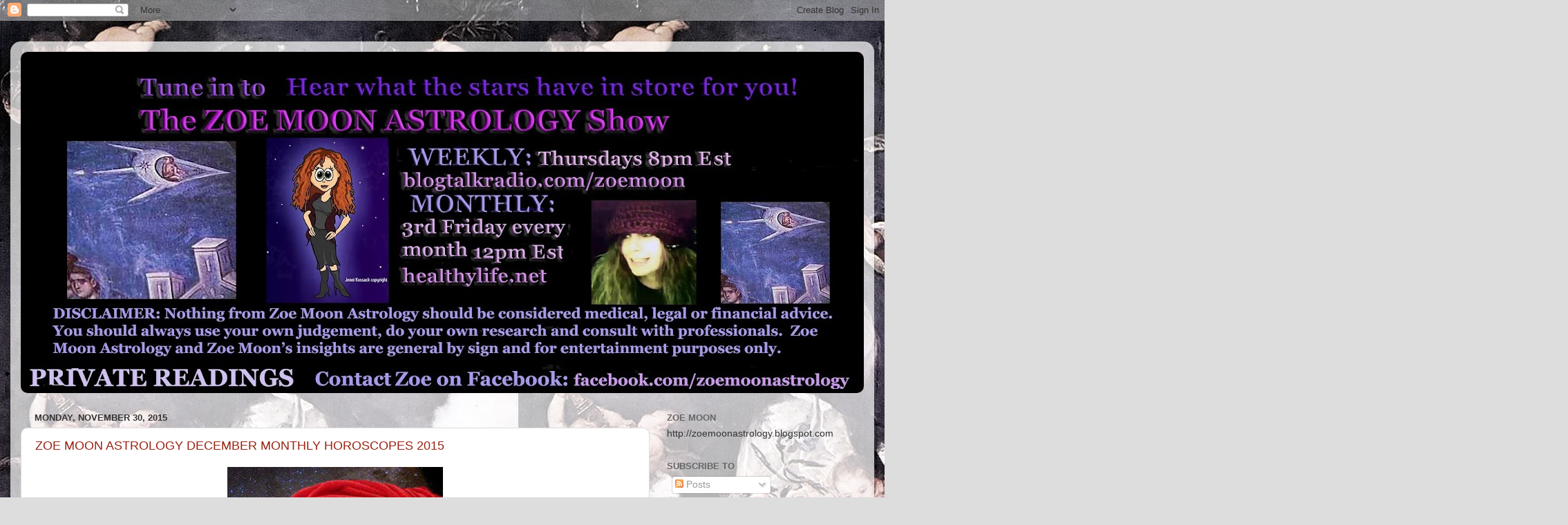

--- FILE ---
content_type: text/html; charset=UTF-8
request_url: https://zoemoonastrology.blogspot.com/2015/11/
body_size: 40423
content:
<!DOCTYPE html>
<html class='v2' dir='ltr' lang='en'>
<head>
<link href='https://www.blogger.com/static/v1/widgets/335934321-css_bundle_v2.css' rel='stylesheet' type='text/css'/>
<meta content='width=1100' name='viewport'/>
<meta content='text/html; charset=UTF-8' http-equiv='Content-Type'/>
<meta content='blogger' name='generator'/>
<link href='https://zoemoonastrology.blogspot.com/favicon.ico' rel='icon' type='image/x-icon'/>
<link href='https://zoemoonastrology.blogspot.com/2015/11/' rel='canonical'/>
<link rel="alternate" type="application/atom+xml" title="Zoe Moon Astrology - Atom" href="https://zoemoonastrology.blogspot.com/feeds/posts/default" />
<link rel="alternate" type="application/rss+xml" title="Zoe Moon Astrology - RSS" href="https://zoemoonastrology.blogspot.com/feeds/posts/default?alt=rss" />
<link rel="service.post" type="application/atom+xml" title="Zoe Moon Astrology - Atom" href="https://www.blogger.com/feeds/2888059511160005406/posts/default" />
<!--Can't find substitution for tag [blog.ieCssRetrofitLinks]-->
<meta content='Astrology horoscopes for your zodiac sign with weekly and monthly forecasts by astrologer zoe moon.' name='description'/>
<meta content='https://zoemoonastrology.blogspot.com/2015/11/' property='og:url'/>
<meta content='Zoe Moon Astrology' property='og:title'/>
<meta content='Astrology horoscopes for your zodiac sign with weekly and monthly forecasts by astrologer zoe moon.' property='og:description'/>
<title>Zoe Moon Astrology: November 2015</title>
<style id='page-skin-1' type='text/css'><!--
/*-----------------------------------------------
Blogger Template Style
Name:     Picture Window
Designer: Blogger
URL:      www.blogger.com
----------------------------------------------- */
/* Content
----------------------------------------------- */
body {
font: normal normal 15px Arial, Tahoma, Helvetica, FreeSans, sans-serif;
color: #333333;
background: #dddddd url(//2.bp.blogspot.com/-m_MA-sJyDlI/WBeTC-dFDsI/AAAAAAAAF_4/yx5Q2Aw6Wn46b-jHL_8bsm0yGRCx2zXfACK4B/s0/madonna%2Bvirgin%2Bmary%2B1.jpg) repeat scroll top left;
}
html body .region-inner {
min-width: 0;
max-width: 100%;
width: auto;
}
.content-outer {
font-size: 90%;
}
a:link {
text-decoration:none;
color: #992211;
}
a:visited {
text-decoration:none;
color: #771100;
}
a:hover {
text-decoration:underline;
color: #cc4411;
}
.content-outer {
background: transparent url(https://resources.blogblog.com/blogblog/data/1kt/transparent/white80.png) repeat scroll top left;
-moz-border-radius: 15px;
-webkit-border-radius: 15px;
-goog-ms-border-radius: 15px;
border-radius: 15px;
-moz-box-shadow: 0 0 3px rgba(0, 0, 0, .15);
-webkit-box-shadow: 0 0 3px rgba(0, 0, 0, .15);
-goog-ms-box-shadow: 0 0 3px rgba(0, 0, 0, .15);
box-shadow: 0 0 3px rgba(0, 0, 0, .15);
margin: 30px auto;
}
.content-inner {
padding: 15px;
}
/* Header
----------------------------------------------- */
.header-outer {
background: #992211 url(https://resources.blogblog.com/blogblog/data/1kt/transparent/header_gradient_shade.png) repeat-x scroll top left;
_background-image: none;
color: #ffffff;
-moz-border-radius: 10px;
-webkit-border-radius: 10px;
-goog-ms-border-radius: 10px;
border-radius: 10px;
}
.Header img, .Header #header-inner {
-moz-border-radius: 10px;
-webkit-border-radius: 10px;
-goog-ms-border-radius: 10px;
border-radius: 10px;
}
.header-inner .Header .titlewrapper,
.header-inner .Header .descriptionwrapper {
padding-left: 30px;
padding-right: 30px;
}
.Header h1 {
font: normal normal 36px Arial, Tahoma, Helvetica, FreeSans, sans-serif;
text-shadow: 1px 1px 3px rgba(0, 0, 0, 0.3);
}
.Header h1 a {
color: #ffffff;
}
.Header .description {
font-size: 130%;
}
/* Tabs
----------------------------------------------- */
.tabs-inner {
margin: .5em 0 0;
padding: 0;
}
.tabs-inner .section {
margin: 0;
}
.tabs-inner .widget ul {
padding: 0;
background: #f5f5f5 url(https://resources.blogblog.com/blogblog/data/1kt/transparent/tabs_gradient_shade.png) repeat scroll bottom;
-moz-border-radius: 10px;
-webkit-border-radius: 10px;
-goog-ms-border-radius: 10px;
border-radius: 10px;
}
.tabs-inner .widget li {
border: none;
}
.tabs-inner .widget li a {
display: inline-block;
padding: .5em 1em;
margin-right: 0;
color: #992211;
font: normal normal 15px Arial, Tahoma, Helvetica, FreeSans, sans-serif;
-moz-border-radius: 0 0 0 0;
-webkit-border-top-left-radius: 0;
-webkit-border-top-right-radius: 0;
-goog-ms-border-radius: 0 0 0 0;
border-radius: 0 0 0 0;
background: transparent none no-repeat scroll top left;
border-right: 1px solid #cccccc;
}
.tabs-inner .widget li:first-child a {
padding-left: 1.25em;
-moz-border-radius-topleft: 10px;
-moz-border-radius-bottomleft: 10px;
-webkit-border-top-left-radius: 10px;
-webkit-border-bottom-left-radius: 10px;
-goog-ms-border-top-left-radius: 10px;
-goog-ms-border-bottom-left-radius: 10px;
border-top-left-radius: 10px;
border-bottom-left-radius: 10px;
}
.tabs-inner .widget li.selected a,
.tabs-inner .widget li a:hover {
position: relative;
z-index: 1;
background: #ffffff url(https://resources.blogblog.com/blogblog/data/1kt/transparent/tabs_gradient_shade.png) repeat scroll bottom;
color: #000000;
-moz-box-shadow: 0 0 0 rgba(0, 0, 0, .15);
-webkit-box-shadow: 0 0 0 rgba(0, 0, 0, .15);
-goog-ms-box-shadow: 0 0 0 rgba(0, 0, 0, .15);
box-shadow: 0 0 0 rgba(0, 0, 0, .15);
}
/* Headings
----------------------------------------------- */
h2 {
font: bold normal 13px Arial, Tahoma, Helvetica, FreeSans, sans-serif;
text-transform: uppercase;
color: #666666;
margin: .5em 0;
}
/* Main
----------------------------------------------- */
.main-outer {
background: transparent none repeat scroll top center;
-moz-border-radius: 0 0 0 0;
-webkit-border-top-left-radius: 0;
-webkit-border-top-right-radius: 0;
-webkit-border-bottom-left-radius: 0;
-webkit-border-bottom-right-radius: 0;
-goog-ms-border-radius: 0 0 0 0;
border-radius: 0 0 0 0;
-moz-box-shadow: 0 0 0 rgba(0, 0, 0, .15);
-webkit-box-shadow: 0 0 0 rgba(0, 0, 0, .15);
-goog-ms-box-shadow: 0 0 0 rgba(0, 0, 0, .15);
box-shadow: 0 0 0 rgba(0, 0, 0, .15);
}
.main-inner {
padding: 15px 5px 20px;
}
.main-inner .column-center-inner {
padding: 0 0;
}
.main-inner .column-left-inner {
padding-left: 0;
}
.main-inner .column-right-inner {
padding-right: 0;
}
/* Posts
----------------------------------------------- */
h3.post-title {
margin: 0;
font: normal normal 18px Arial, Tahoma, Helvetica, FreeSans, sans-serif;
}
.comments h4 {
margin: 1em 0 0;
font: normal normal 18px Arial, Tahoma, Helvetica, FreeSans, sans-serif;
}
.date-header span {
color: #333333;
}
.post-outer {
background-color: #ffffff;
border: solid 1px #dddddd;
-moz-border-radius: 10px;
-webkit-border-radius: 10px;
border-radius: 10px;
-goog-ms-border-radius: 10px;
padding: 15px 20px;
margin: 0 -20px 20px;
}
.post-body {
line-height: 1.4;
font-size: 110%;
position: relative;
}
.post-header {
margin: 0 0 1.5em;
color: #999999;
line-height: 1.6;
}
.post-footer {
margin: .5em 0 0;
color: #999999;
line-height: 1.6;
}
#blog-pager {
font-size: 140%
}
#comments .comment-author {
padding-top: 1.5em;
border-top: dashed 1px #ccc;
border-top: dashed 1px rgba(128, 128, 128, .5);
background-position: 0 1.5em;
}
#comments .comment-author:first-child {
padding-top: 0;
border-top: none;
}
.avatar-image-container {
margin: .2em 0 0;
}
/* Comments
----------------------------------------------- */
.comments .comments-content .icon.blog-author {
background-repeat: no-repeat;
background-image: url([data-uri]);
}
.comments .comments-content .loadmore a {
border-top: 1px solid #cc4411;
border-bottom: 1px solid #cc4411;
}
.comments .continue {
border-top: 2px solid #cc4411;
}
/* Widgets
----------------------------------------------- */
.widget ul, .widget #ArchiveList ul.flat {
padding: 0;
list-style: none;
}
.widget ul li, .widget #ArchiveList ul.flat li {
border-top: dashed 1px #ccc;
border-top: dashed 1px rgba(128, 128, 128, .5);
}
.widget ul li:first-child, .widget #ArchiveList ul.flat li:first-child {
border-top: none;
}
.widget .post-body ul {
list-style: disc;
}
.widget .post-body ul li {
border: none;
}
/* Footer
----------------------------------------------- */
.footer-outer {
color:#eeeeee;
background: transparent url(https://resources.blogblog.com/blogblog/data/1kt/transparent/black50.png) repeat scroll top left;
-moz-border-radius: 10px 10px 10px 10px;
-webkit-border-top-left-radius: 10px;
-webkit-border-top-right-radius: 10px;
-webkit-border-bottom-left-radius: 10px;
-webkit-border-bottom-right-radius: 10px;
-goog-ms-border-radius: 10px 10px 10px 10px;
border-radius: 10px 10px 10px 10px;
-moz-box-shadow: 0 0 0 rgba(0, 0, 0, .15);
-webkit-box-shadow: 0 0 0 rgba(0, 0, 0, .15);
-goog-ms-box-shadow: 0 0 0 rgba(0, 0, 0, .15);
box-shadow: 0 0 0 rgba(0, 0, 0, .15);
}
.footer-inner {
padding: 10px 5px 20px;
}
.footer-outer a {
color: #ffffdd;
}
.footer-outer a:visited {
color: #cccc99;
}
.footer-outer a:hover {
color: #ffffff;
}
.footer-outer .widget h2 {
color: #bbbbbb;
}
/* Mobile
----------------------------------------------- */
html body.mobile {
height: auto;
}
html body.mobile {
min-height: 480px;
background-size: 100% auto;
}
.mobile .body-fauxcolumn-outer {
background: transparent none repeat scroll top left;
}
html .mobile .mobile-date-outer, html .mobile .blog-pager {
border-bottom: none;
background: transparent none repeat scroll top center;
margin-bottom: 10px;
}
.mobile .date-outer {
background: transparent none repeat scroll top center;
}
.mobile .header-outer, .mobile .main-outer,
.mobile .post-outer, .mobile .footer-outer {
-moz-border-radius: 0;
-webkit-border-radius: 0;
-goog-ms-border-radius: 0;
border-radius: 0;
}
.mobile .content-outer,
.mobile .main-outer,
.mobile .post-outer {
background: inherit;
border: none;
}
.mobile .content-outer {
font-size: 100%;
}
.mobile-link-button {
background-color: #992211;
}
.mobile-link-button a:link, .mobile-link-button a:visited {
color: #ffffff;
}
.mobile-index-contents {
color: #333333;
}
.mobile .tabs-inner .PageList .widget-content {
background: #ffffff url(https://resources.blogblog.com/blogblog/data/1kt/transparent/tabs_gradient_shade.png) repeat scroll bottom;
color: #000000;
}
.mobile .tabs-inner .PageList .widget-content .pagelist-arrow {
border-left: 1px solid #cccccc;
}

--></style>
<style id='template-skin-1' type='text/css'><!--
body {
min-width: 1250px;
}
.content-outer, .content-fauxcolumn-outer, .region-inner {
min-width: 1250px;
max-width: 1250px;
_width: 1250px;
}
.main-inner .columns {
padding-left: 0;
padding-right: 310px;
}
.main-inner .fauxcolumn-center-outer {
left: 0;
right: 310px;
/* IE6 does not respect left and right together */
_width: expression(this.parentNode.offsetWidth -
parseInt("0") -
parseInt("310px") + 'px');
}
.main-inner .fauxcolumn-left-outer {
width: 0;
}
.main-inner .fauxcolumn-right-outer {
width: 310px;
}
.main-inner .column-left-outer {
width: 0;
right: 100%;
margin-left: -0;
}
.main-inner .column-right-outer {
width: 310px;
margin-right: -310px;
}
#layout {
min-width: 0;
}
#layout .content-outer {
min-width: 0;
width: 800px;
}
#layout .region-inner {
min-width: 0;
width: auto;
}
body#layout div.add_widget {
padding: 8px;
}
body#layout div.add_widget a {
margin-left: 32px;
}
--></style>
<style>
    body {background-image:url(\/\/2.bp.blogspot.com\/-m_MA-sJyDlI\/WBeTC-dFDsI\/AAAAAAAAF_4\/yx5Q2Aw6Wn46b-jHL_8bsm0yGRCx2zXfACK4B\/s0\/madonna%2Bvirgin%2Bmary%2B1.jpg);}
    
@media (max-width: 200px) { body {background-image:url(\/\/2.bp.blogspot.com\/-m_MA-sJyDlI\/WBeTC-dFDsI\/AAAAAAAAF_4\/yx5Q2Aw6Wn46b-jHL_8bsm0yGRCx2zXfACK4B\/w200\/madonna%2Bvirgin%2Bmary%2B1.jpg);}}
@media (max-width: 400px) and (min-width: 201px) { body {background-image:url(\/\/2.bp.blogspot.com\/-m_MA-sJyDlI\/WBeTC-dFDsI\/AAAAAAAAF_4\/yx5Q2Aw6Wn46b-jHL_8bsm0yGRCx2zXfACK4B\/w400\/madonna%2Bvirgin%2Bmary%2B1.jpg);}}
@media (max-width: 800px) and (min-width: 401px) { body {background-image:url(\/\/2.bp.blogspot.com\/-m_MA-sJyDlI\/WBeTC-dFDsI\/AAAAAAAAF_4\/yx5Q2Aw6Wn46b-jHL_8bsm0yGRCx2zXfACK4B\/w800\/madonna%2Bvirgin%2Bmary%2B1.jpg);}}
@media (max-width: 1200px) and (min-width: 801px) { body {background-image:url(\/\/2.bp.blogspot.com\/-m_MA-sJyDlI\/WBeTC-dFDsI\/AAAAAAAAF_4\/yx5Q2Aw6Wn46b-jHL_8bsm0yGRCx2zXfACK4B\/w1200\/madonna%2Bvirgin%2Bmary%2B1.jpg);}}
/* Last tag covers anything over one higher than the previous max-size cap. */
@media (min-width: 1201px) { body {background-image:url(\/\/2.bp.blogspot.com\/-m_MA-sJyDlI\/WBeTC-dFDsI\/AAAAAAAAF_4\/yx5Q2Aw6Wn46b-jHL_8bsm0yGRCx2zXfACK4B\/w1600\/madonna%2Bvirgin%2Bmary%2B1.jpg);}}
  </style>
<link href='https://www.blogger.com/dyn-css/authorization.css?targetBlogID=2888059511160005406&amp;zx=00768a9f-2e12-4c30-bf92-027c3305964a' media='none' onload='if(media!=&#39;all&#39;)media=&#39;all&#39;' rel='stylesheet'/><noscript><link href='https://www.blogger.com/dyn-css/authorization.css?targetBlogID=2888059511160005406&amp;zx=00768a9f-2e12-4c30-bf92-027c3305964a' rel='stylesheet'/></noscript>
<meta name='google-adsense-platform-account' content='ca-host-pub-1556223355139109'/>
<meta name='google-adsense-platform-domain' content='blogspot.com'/>

</head>
<body class='loading variant-shade'>
<div class='navbar section' id='navbar' name='Navbar'><div class='widget Navbar' data-version='1' id='Navbar1'><script type="text/javascript">
    function setAttributeOnload(object, attribute, val) {
      if(window.addEventListener) {
        window.addEventListener('load',
          function(){ object[attribute] = val; }, false);
      } else {
        window.attachEvent('onload', function(){ object[attribute] = val; });
      }
    }
  </script>
<div id="navbar-iframe-container"></div>
<script type="text/javascript" src="https://apis.google.com/js/platform.js"></script>
<script type="text/javascript">
      gapi.load("gapi.iframes:gapi.iframes.style.bubble", function() {
        if (gapi.iframes && gapi.iframes.getContext) {
          gapi.iframes.getContext().openChild({
              url: 'https://www.blogger.com/navbar/2888059511160005406?origin\x3dhttps://zoemoonastrology.blogspot.com',
              where: document.getElementById("navbar-iframe-container"),
              id: "navbar-iframe"
          });
        }
      });
    </script><script type="text/javascript">
(function() {
var script = document.createElement('script');
script.type = 'text/javascript';
script.src = '//pagead2.googlesyndication.com/pagead/js/google_top_exp.js';
var head = document.getElementsByTagName('head')[0];
if (head) {
head.appendChild(script);
}})();
</script>
</div></div>
<div class='body-fauxcolumns'>
<div class='fauxcolumn-outer body-fauxcolumn-outer'>
<div class='cap-top'>
<div class='cap-left'></div>
<div class='cap-right'></div>
</div>
<div class='fauxborder-left'>
<div class='fauxborder-right'></div>
<div class='fauxcolumn-inner'>
</div>
</div>
<div class='cap-bottom'>
<div class='cap-left'></div>
<div class='cap-right'></div>
</div>
</div>
</div>
<div class='content'>
<div class='content-fauxcolumns'>
<div class='fauxcolumn-outer content-fauxcolumn-outer'>
<div class='cap-top'>
<div class='cap-left'></div>
<div class='cap-right'></div>
</div>
<div class='fauxborder-left'>
<div class='fauxborder-right'></div>
<div class='fauxcolumn-inner'>
</div>
</div>
<div class='cap-bottom'>
<div class='cap-left'></div>
<div class='cap-right'></div>
</div>
</div>
</div>
<div class='content-outer'>
<div class='content-cap-top cap-top'>
<div class='cap-left'></div>
<div class='cap-right'></div>
</div>
<div class='fauxborder-left content-fauxborder-left'>
<div class='fauxborder-right content-fauxborder-right'></div>
<div class='content-inner'>
<header>
<div class='header-outer'>
<div class='header-cap-top cap-top'>
<div class='cap-left'></div>
<div class='cap-right'></div>
</div>
<div class='fauxborder-left header-fauxborder-left'>
<div class='fauxborder-right header-fauxborder-right'></div>
<div class='region-inner header-inner'>
<div class='header section' id='header' name='Header'><div class='widget Header' data-version='1' id='Header1'>
<div id='header-inner'>
<a href='https://zoemoonastrology.blogspot.com/' style='display: block'>
<img alt='Zoe Moon Astrology' height='494px; ' id='Header1_headerimg' src='https://blogger.googleusercontent.com/img/b/R29vZ2xl/AVvXsEhO-BMPaehTVs7Jo-ePqllIR0-LzhRy71P7biqhqtFRh-LSWy4WX_prPPdf9NJI64d3ydcVmaQUt0V-kTgqVZrxRroqX0xE4X3elZCuWKTSdlLHwv51I5_25RWz08wE6C8SToffdAshWnB4/s1220/zoe+purple+promo+blog+copy.jpg' style='display: block' width='1220px; '/>
</a>
</div>
</div></div>
</div>
</div>
<div class='header-cap-bottom cap-bottom'>
<div class='cap-left'></div>
<div class='cap-right'></div>
</div>
</div>
</header>
<div class='tabs-outer'>
<div class='tabs-cap-top cap-top'>
<div class='cap-left'></div>
<div class='cap-right'></div>
</div>
<div class='fauxborder-left tabs-fauxborder-left'>
<div class='fauxborder-right tabs-fauxborder-right'></div>
<div class='region-inner tabs-inner'>
<div class='tabs no-items section' id='crosscol' name='Cross-Column'></div>
<div class='tabs no-items section' id='crosscol-overflow' name='Cross-Column 2'></div>
</div>
</div>
<div class='tabs-cap-bottom cap-bottom'>
<div class='cap-left'></div>
<div class='cap-right'></div>
</div>
</div>
<div class='main-outer'>
<div class='main-cap-top cap-top'>
<div class='cap-left'></div>
<div class='cap-right'></div>
</div>
<div class='fauxborder-left main-fauxborder-left'>
<div class='fauxborder-right main-fauxborder-right'></div>
<div class='region-inner main-inner'>
<div class='columns fauxcolumns'>
<div class='fauxcolumn-outer fauxcolumn-center-outer'>
<div class='cap-top'>
<div class='cap-left'></div>
<div class='cap-right'></div>
</div>
<div class='fauxborder-left'>
<div class='fauxborder-right'></div>
<div class='fauxcolumn-inner'>
</div>
</div>
<div class='cap-bottom'>
<div class='cap-left'></div>
<div class='cap-right'></div>
</div>
</div>
<div class='fauxcolumn-outer fauxcolumn-left-outer'>
<div class='cap-top'>
<div class='cap-left'></div>
<div class='cap-right'></div>
</div>
<div class='fauxborder-left'>
<div class='fauxborder-right'></div>
<div class='fauxcolumn-inner'>
</div>
</div>
<div class='cap-bottom'>
<div class='cap-left'></div>
<div class='cap-right'></div>
</div>
</div>
<div class='fauxcolumn-outer fauxcolumn-right-outer'>
<div class='cap-top'>
<div class='cap-left'></div>
<div class='cap-right'></div>
</div>
<div class='fauxborder-left'>
<div class='fauxborder-right'></div>
<div class='fauxcolumn-inner'>
</div>
</div>
<div class='cap-bottom'>
<div class='cap-left'></div>
<div class='cap-right'></div>
</div>
</div>
<!-- corrects IE6 width calculation -->
<div class='columns-inner'>
<div class='column-center-outer'>
<div class='column-center-inner'>
<div class='main section' id='main' name='Main'><div class='widget Blog' data-version='1' id='Blog1'>
<div class='blog-posts hfeed'>

          <div class="date-outer">
        
<h2 class='date-header'><span>Monday, November 30, 2015</span></h2>

          <div class="date-posts">
        
<div class='post-outer'>
<div class='post hentry uncustomized-post-template' itemprop='blogPost' itemscope='itemscope' itemtype='http://schema.org/BlogPosting'>
<meta content='https://blogger.googleusercontent.com/img/b/R29vZ2xl/AVvXsEj54enHYL9zRi1eV-PXMETIhQCQzLYe9FHuaSShTSXlptTCxJSX7VGXnSzfUxgowR6Xk4V-qfDMRx1z58awjj4Y-z7U5zmXR_bPuSr5xLqEdn_IIkDZcRQUgBjwDND5069_yuUZzqpT34Db/s320/10610606_10204826942180904_7316155682936385828_n.jpg' itemprop='image_url'/>
<meta content='2888059511160005406' itemprop='blogId'/>
<meta content='678302403348665204' itemprop='postId'/>
<a name='678302403348665204'></a>
<h3 class='post-title entry-title' itemprop='name'>
<a href='https://zoemoonastrology.blogspot.com/2015/11/zoe-moon-astrology-december-monthly.html'>ZOE MOON ASTROLOGY DECEMBER MONTHLY HOROSCOPES 2015</a>
</h3>
<div class='post-header'>
<div class='post-header-line-1'></div>
</div>
<div class='post-body entry-content' id='post-body-678302403348665204' itemprop='articleBody'>
<div class="separator" style="clear: both; text-align: center;">
<a href="https://blogger.googleusercontent.com/img/b/R29vZ2xl/AVvXsEj54enHYL9zRi1eV-PXMETIhQCQzLYe9FHuaSShTSXlptTCxJSX7VGXnSzfUxgowR6Xk4V-qfDMRx1z58awjj4Y-z7U5zmXR_bPuSr5xLqEdn_IIkDZcRQUgBjwDND5069_yuUZzqpT34Db/s1600/10610606_10204826942180904_7316155682936385828_n.jpg" imageanchor="1" style="margin-left: 1em; margin-right: 1em;"><img border="0" height="320" src="https://blogger.googleusercontent.com/img/b/R29vZ2xl/AVvXsEj54enHYL9zRi1eV-PXMETIhQCQzLYe9FHuaSShTSXlptTCxJSX7VGXnSzfUxgowR6Xk4V-qfDMRx1z58awjj4Y-z7U5zmXR_bPuSr5xLqEdn_IIkDZcRQUgBjwDND5069_yuUZzqpT34Db/s320/10610606_10204826942180904_7316155682936385828_n.jpg" width="312" /></a></div>
<span style="color: #cc0000;"><u><b><span style="font-size: x-large;">ZOE MOON ASTROLOGY<span style="color: red;"> DECEMBER MONTHLY</span> FORECAST</span></b></u></span><br />
<span style="color: #cc0000;"><br /></span>
<a href="http://zoemoonastrology.blogspot.com/2015/11/zoe-moon-astrology-weekly-horoscopes_29.html">GO BACK to your WEEKLY FORECAST here!</a><br />
<br />
<span style="font-size: large;"><b>December opens with Venus heading into Scorpio on the 4th.</b> She will spend the next 26 days helping us smooth out financial matters, attract more intimacy in our love relationships and bring more enjoyment to what we're doing in third party matters. This placement may also help with reproductive needs, divorce and mortality issues we are navigating. Women come to the fore now in all of the above. Mark the 24th as special in these matters as Venus aligns with Jupiter to bring more growth opportunity via the work efforts, people we hire, paperwork, health, or animals in the situation. And while we're here, if you celebrate Christmas Eve this combination is a truly lovely and beautiful combination for spreading the love and enjoyment of gifts.</span><br />
<br />
<span style="font-size: large;">We begin to focus our goals, look at where we're headed in personal achievement and our career, as well as put more attention on authority figures like the parents, boss, mentors, and other higher-ups this month and <b>this begins on the 9th as Mercury arrives in Capricorn's quarter</b>. Communications get a boost over these topics now so expect more talks, meetings, offers, agreements, sales, writing, interviews, short trips, and decisions about goals, career and authority types from here forward. <b>On the 21st the Sun will join in</b> with these matters and kick-start a 30 day cycle that will pull you more personally and physically into these topics. It's a really good time now to take the lead, get more involved and make it about your needs, image, brand, title, body, or needs in the mix.</span><br />
<br />
<span style="font-size: large;">As far as relationship dynamics in December, <b>the 10th stands out as Mars and Uranus face off between Libra and Aries.</b> This will undoubtedly amplify activity with or from partners, clients, specialists, opponents, advocates, the competition, or representatives. Since Mars is notorious for coming early you may experience this in the build-up on the 9th or on the 10th or both. It may be passionate, angry or about motivating to make something happen. Uranus brings the surprise or breath of fresh air to the moment, on your toes.</span><br />
<br />
<span style="font-size: large;"><b>A NEW MOON in Sagittarius on the 11th</b> opens up your best 2 week window of the year to launch into new directions or interests, or to take current interests to the next level. The themes this covers are legal, travel, foreign, educational, political, religious, wedding, media, marketing, publishing, or distant interests. So choose what appeals and make your move now. It's good to note that on the 30th Venus will arrive in these matters and over the weeks ahead will help smooth out issues, attract the love, women or income to the mix in more easy or pleasurable ways.</span><br />
<br />
<span style="font-size: large;"><b>The FULL MOON on the 25th is climactic</b> at home, with family, real estate matters, moves, renovations, parents, or roommates. This is a Cancer Full Moon so these themes peak with celebratory high-points and marked endings. It is also the most emotional Full Moon so everyone will be feeling just how powerful this particular Christmas is this year. <b>Today is also the day that Uranus goes Direct.</b> This is the planet of surprise and change and it is turning around in the personal sign of Aries so each of us will feel that inner turn towards the new on this day, ready to move out into something different or break free of anything past or stagnant. This may lend itself to excitement and surprise around the Full Moon family and home themes or if you have a family that is under tension this combination may be the straw the breaks the camel's back, causing some rebellion or upstart energy so take heed.</span><br />
<br />
<span style="font-size: large;"><b>New Year's Eve has a lovely Moon/Jupiter combination</b> that lends itself to being of service to others, travel, interest in higher concepts, optimism, organizing, healthy resolutions, and connecting with co-workers or animals. Hopes will be high for the year that unfolds before us, <b>Happy New Year!</b></span><br />
<br />
<span style="color: red;"><u><b><span style="font-size: x-large;">ARIES:</span></b></u></span><br />
<span style="font-size: large;">December seems to be promising some lovely intimate moments for you Aries or the chance to smooth out divorce or sexual issues and find the right balance with financial matters thanks to Venus touring your 8th house starting on the 4th. This keeps you in a golden groove with love and intimacy, earnings and other financial resources and the women who may help in these areas as well as with divorce and third party situations through to the 30th. Make note that the 24th may be a stand-out day with any of these topics at work, with c0-workers, people you hire, the details, your services, any health concerns, or with the animals.</span><br />
<br />
<span style="font-size: large;">I know that this is a Holiday month but your sign has added emphasis on career, personal goals, reputation, achievements, and dealings with authority types that help you to stand out. Starting on the 9th you may find you can get into more talks and meetings, field offers, sign agreements, make sales, write, interview, or hear from these authority types like the boss, parent, judge, or mentor. It will begin to put you out in front of the pack from the 21st forward as the Winter Solstice shines a light on these matters and kicks off a 30 day cycle that pulls you into the lead position here.</span><br />
<br />
<span style="font-size: large;">Between the 9th and 10th you have heightened activity involving a partner, specialist, client/the clients, an agent, attorney, competitor, or other key relationship. This is going to make you busier than usual and may either introduce some last minute surprise, change, excitement, or shock.</span><br />
<br />
<span style="font-size: large;">The NEW MOON falls on the 11th and is all about travel, education, legal matters, weddings, media, marketing, publishing, religion, or politics for you. New Moon's give you a 2 week window to seed new ideas and projects, launch into new territory or take current interests to the next level, a great time to just do it. It may be important to note that Venus will enter into this terrain on the 30th so from here forward you'll see a woman become important in this matter or the love or income needs start to smooth out or come on board.</span><br />
<br />
<span style="font-size: large;">Christmas Day this year is astrologically powerful as 2 major events are slated for the 25th. First, this is the day of the FULL MOON in Cancer. This brings some big closure, ending, achievement, or celebration to the home or with the family. You may find something big comes through or wraps up with a renovation, move, real estate deal, roommate, parent, or security need as well. Emotions will be charged up since Cancer rules our feelings so expect to really feel this high-point. Secondly, the planet Uranus has been Retrograde in your sign for months. Today it goes Direct and you will feel this as some freeing agent ready to take you out there into new directions or in different ways. This may make you feel like jumping out of your skin or surprising others, it's electrical and will add to the Full Moon climax.</span><br />
<br />
<span style="font-size: large;">New Year's Eve has a strong focus on work, details, organizing, what you do with co-workers, people you hire, health, healthy resolutions, pets, and services you provide. Choose one and go big, with a Moon/Jupiter conjunction here you can enter into 2016 with a bang with any of these topics, Happy New Year! If you'd like to get a jump on what 2016 may hold for you email <a href="mailto:zoemoonastrology@gmail.com">zoemoonastrology@gmail.com</a> and ask about the cost and details for a private reading based on your unique birth chart, there's so much more to know!</span><br />
<span style="font-size: large;"><br /></span>
<span style="font-size: large;">
</span><span style="font-size: large;"><a href="http://facebook.com/zoemoonastrology">Get Zoe's <span style="color: #cc0000;">Check out DAILY FORECASTS</span> here!</a></span><br />
<span style="font-size: large;"><br /></span>
<span style="font-size: large;">
</span><span style="font-size: large;"><a href="http://www.blogtalkradio.com/zoemoon">Catch Zoe on her weekly radio show</a></span><span style="font-size: large;"> every THURSDAY at 8pm eastern/5pm pacific here!</span><br />
<span style="font-size: large;"><br /></span>
<span style="font-size: large;">
</span><span style="font-size: large;"><a href="http://healthylife.net/RadioShow/archiveZM.htm">HEAR more about your <span style="color: #cc0000;">DECEMBER MONTHLY</span> Horoscopes here!</a></span><br />
<br />
<span style="color: red;"><u><b><span style="font-size: x-large;">TAURUS:</span></b></u></span><br />
<span style="font-size: large;">I'm pleased to tell you that December is looking up for you with key relationships Taurus and this begins as soon as the 4th as Venus arrives to help smooth out rough edges and attract the love, women or money to the relationship zone. To be clear this means more ease and pleasure via these themes involving romantic partners, business partners, clients, specialists, competitors, agents, attorneys, and other key players. So look at ways to bring the joy and do note that the 24th may be a stand-out Christmas Eve as at least one of these relationships aligns with magnanimous Jupiter in your house of true love, creative projects, children, and recreation, go big.</span><br />
<br />
<span style="font-size: large;">You are also going to find that you have a lot of information, communications and decisions revolving around travel, people at a distance, legal, educational, media, marketing, wedding, religious, or political themes this month thanks to Mercury and the Sun spotlighting your 9th house of the higher mind. So from the 9th onward get in there and open things up in these matters. Expect that it will be from the 21st onward that you really start to get more personally and physically involved.</span><br />
<br />
<span style="font-size: large;">I do think you should note that starting on the 9th in a build-up phase and peaking on the 10th there seems to be something going on between you and another regarding health, work, paperwork, co-workers, pets, or people you hire. This will involve amplified activity, perhaps something passionate, angry or motivating, and link to surprise-agent, Uranus so there will likely be something you weren't expecting taking off around healing, hospitals, addictions, research, development, artistic projects, romantic getaways, or spiritual practices in the mix. So be in the moment.</span><br />
<br />
<span style="font-size: large;">The NEW MOON on the 11th opens up a great 2 week window that can help you to launch into new territory or take current interests to the next level when it comes to financial, sexual, divorce, reproductive, mortality, or third party matters. Look at ways to broaden your horizons via loans, inheritance, bankruptcy, insurance, taxes, investments, alimony, child support, intimacy, triangles, etc, it's your time to move forward. You may want to note that Venus will join in with these themes starting on the 30th so from here forward the love, women or income links in with these matters and you see more enjoyment or smoother sailing.</span><br />
<br />
<span style="font-size: large;">Christmas Day is one for the books this year as it happens that our FULL MOON in Cancer arrives on this day bringing a climax around news, meetings, offers, agreements, sales, writing, siblings, neighbors, short trips, local activities, and decisions. Most of this will focus on needs you have involving home, family or security and this is the time of year when whatever you are hearing, saying or deciding reaches a high-point with emotional achievements, celebrations or endings. To amplify the day even more, Uranus, the planet of surprise and awakening, has been Retrograde for months. Today Uranus goes Direct. For your sign this is about facing towards the new in areas involving healing, addictions, hospitals, research, romance, artistry, or spirituality. You may find that some kind of excitement or shake-up arrives around one of these themes today to point you in the right direction.</span><br />
<br />
<span style="font-size: large;">New Year's Eve this year is going to have a lovely Moon/Jupiter combination that is all about your love life, lover, children, creative projects, or recreational interests. This bodes well for anything joyous you would like to plan for this day and points to something big in the works if you do. Happy New Year! If you'd like to get a jump on what 2016 may hold for you email <a href="mailto:zoemoonastrology@gmail.com">zoemoonastrology@gmail.com</a> and ask about the cost and details for a private reading based on your unique birth chart, there's so much more to know!</span><br />
<span style="font-size: large;"><br /></span>
<span style="font-size: large;">
</span><span style="font-size: large;"><a href="http://facebook.com/zoemoonastrology">Get Zoe's <span style="color: #cc0000;">Check out DAILY FORECASTS</span> here!</a></span><br />
<span style="font-size: large;"><br /></span>
<span style="font-size: large;">
</span><span style="font-size: large;"><a href="http://www.blogtalkradio.com/zoemoon">Catch Zoe on her weekly radio show</a></span><span style="font-size: large;"> every THURSDAY at 8pm eastern/5pm pacific here!</span><br />
<span style="font-size: large;"><br /></span>
<span style="font-size: large;">
</span><span style="font-size: large;"><a href="http://healthylife.net/RadioShow/archiveZM.htm">HEAR more about your <span style="color: #cc0000;">DECEMBER MONTHLY</span> Horoscopes here!</a></span><br />
<br />
<span style="color: red;"><u><b><span style="font-size: x-large;">GEMINI:</span></b></u></span><br />
<span style="font-size: large;">Whatever work you still have before you in December benefits from the lovely glow of Venus in this area starting on the 4th. Her presence here will help you enjoy your work and co-workers more, bring an ease around income and paperwork, the details and organizing, and help you in areas of health and with pets as well. You may have a woman at the forefront of all this good energy here or find that love if flowering through your efforts. You'll have until the 30th to make the most of this pleasurable dynamic and you should note that Christmas Eve holds some special opportunity in one of these matters for you at home, with family, roommates, or in some way tied to real estate deals, moves, renovations, or parents.</span><br />
<br />
<span style="font-size: large;">You also have a strong 8th house focus this month which means you can go deeper, have more powerful experiences, transform certain situations, and find ways to further your interests in your sex life, with reproductive matters, divorce, mortality issues, big financial matters, or third party scenarios. This starts on the 9th as Mercury opens up communications helping you start talking, getting into meetings, dealing with agreements, sales, writing, short trips, siblings, offers, and decisions about it. By the 21st the Sun's arrival at the Winter Solstice puts a spotlight on you over the next 30 days in these matters. This will help you stand out above the crowd and urge you to get more personally or physically involved. It's a good time to put your needs first.</span><br />
<br />
<span style="font-size: large;">An exciting or surprising dynamic between you and another begins to build on the 9th and peaks by the 10th. You can plan to see a lot going on regarding creative ventures, lovers, kids, or fun, and for this to link to something unexpected around this other person and the aspirations involved or what is going on socially. This could be then about friends, group activities, the internet, astrology, charities, gatherings, or something original you have going on between you. Whatever is brewing, stay in the moment, it's all about the spontaneity.</span><br />
<br />
<span style="font-size: large;">The NEW MOON on the 11th is about all kinds of fresh energy pushing you forward with key relationships over the next 2 weeks. This is your best window of the year to head into some new relationships or take current ones into new territory. Look at what you would like to launch into with partners, clients, specialists, opponents, representatives, and other key players. Do note that Venus will come on board by the 30th so from here forward the love, income, women, or beauty themes in the mix are flowing and it should get more pleasurable.</span><br />
<br />
<span style="font-size: large;">Christmas Day is powerful this year as it falls on the FULL MOON in Cancer. This means emotions will run deep and high all at the same time and things will be climaxing at home, with family, parents, roommates, moves, renovations, or real estate deals. For your sign there will be a focus in this on your purchases, gifts, possessions, income, or feelings about being valued. So bring things to an end or celebrate what you've reached. Uranus has been Retrograde for months and he is going to go Direct today adding to the heightened energy. Uranus is the planet of surprise and change and is ready now to start to move into the next things with friends, groups, the internet, astrology, charities, gatherings, personal aspirations, and original projects for you. You may get wind of what this might be about today as the energy turns around.</span><br />
<br />
<span style="font-size: large;">New Year's Eve is lovely this year as the Moon and Jupiter lock together in your home base. For you this may mean something wonderful at home, with family, a parent, the roommate, a move, the renovation, or your security needs. Resolutions may involve the promise you hear or make tonight about some of these things, Happy New Year! If you'd like to get a jump on what 2016 may hold for you email <a href="mailto:zoemoonastrology@gmail.com">zoemoonastrology@gmail.com</a> and ask about the cost and details for a private reading based on your unique birth chart, there's so much more to know!</span><br />
<span style="font-size: large;"><br /></span>
<span style="font-size: large;">
</span><span style="font-size: large;"><a href="http://facebook.com/zoemoonastrology">Get Zoe's <span style="color: #cc0000;">Check out DAILY FORECASTS</span> here!</a></span><br />
<span style="font-size: large;"><br /></span>
<span style="font-size: large;">
</span><span style="font-size: large;"><a href="http://www.blogtalkradio.com/zoemoon">Catch Zoe on her weekly radio show</a></span><span style="font-size: large;"> every THURSDAY at 8pm eastern/5pm pacific here!</span><br />
<span style="font-size: large;"><br /></span>
<span style="font-size: large;">
</span><span style="font-size: large;"><a href="http://healthylife.net/RadioShow/archiveZM.htm">HEAR more about your <span style="color: #cc0000;">DECEMBER MONTHLY</span> Horoscopes here!</a></span><br />
<br />
<span style="color: red;"><u><b><span style="font-size: x-large;">CANCER:</span></b></u></span><br />
<span style="font-size: large;">December is coming in on the type of energy you so love; creative projects, children, true love, and recreation! This kicks in on the 4th with Venus, the goddess of love, starting her tour here. You'll have until the 30th with her favors so look at ways to express and attract the love in these quarters, see if you can earn money more pleasurably or find women who can help you out, it should go well. With all this love, fun, creativity, and kids stuff floating around you please note that it will be Christmas Eve when an alignment from these topics occurs to the luckiest planet out there, Jupiter, and you find out about a proposal, offer, some news, or decision regarding something here and a trip, wedding, legal, educational, media, religious, or political interest, this is big!</span><br />
<br />
<span style="font-size: large;">You will also have just as much focus this month on key relationships. In fact, starting on the 9th you can really amp up the talks, meetings, agreements, sales, writing, offers, short trips, and decisions with these partners, clients, specialists, agents, attorneys, competitors, or other key players. By the 21st as the Sun marks the Winter Solstice you'll see that you are starting to get more personally and physically involved with these people and it may affect or involve your needs, body, image, name, title, or identity in some compelling way forward.</span><br />
<br />
<span style="font-size: large;">Between the 9th and 10th energy will build between you and another person over what is going on or needs to go on at home, with real estate matters, moves, renovations, the family, a parent, or the roommates. This is about a busier time than normal or it may bring up more passion, anger or motivation here as something unexpected or different is happening with the authority figure (parent, boss, judge, mentor, etc.), or with goals or career needs between you. Stay in the moment, it may be exciting, surprising or shocking.</span><br />
<br />
<span style="font-size: large;">The NEW MOON on the 11th opens up your 2 week window that can help you further your interests or take you into something new with your work, health, paperwork, pets, co-workers, or people you hire. It is a good time to organize and tend to the details about what you'd like to see moving forward over the next 6 months to a year. Do note that Venus will get involved with these topics starting on the 30th so you'll have women who can help or more ease with income and love in these areas from this date forward.</span><br />
<br />
<span style="font-size: large;">Christmas Day is mega for you Cancer for two reasons. One; there is a FULL MOON in Cancer on the 25th so the climaxing energy is all about you. This may put you at the center of some celebration on this day or mark a big ending for you as you wrap up something you've worked on for yourself. It may mean you hit a high-point with your body, image, brand, name, title, or some personal need as well. Two; Uranus has been Retrograde at the Midheaven of your chart for months, today he goes Direct. This means you are now ready to turn forward and head into the next things with personal goals, reputation, fame, career, and dealings with authority types like the boss, parent, judge, or mentor. To this end you may see something shifting in one of these areas today to show you that direction.</span><br />
<br />
<span style="font-size: large;">New Year's Eve has some really big news, talks, meetings, agreements, sales, writing, short trips, interaction with siblings, neighbors, vehicles, electronics, or decisions for you. This holds promise or goes bigger than you believed it could. Plan on spending it locally or in some nearby place and make your resolutions about health, work, being of service, and anything you want to do with co-workers, pets, people you hire, or paperwork. Happy New Year's! If you'd like to get a jump on what 2016 may hold for you email <a href="mailto:zoemoonastrology@gmail.com">zoemoonastrology@gmail.com</a> and ask about the cost and details for a private reading based on your unique birth chart, there's so much more to know!</span><br />
<span style="font-size: large;"><br /></span>
<span style="font-size: large;">
</span><span style="font-size: large;"><a href="http://facebook.com/zoemoonastrology">Get Zoe's <span style="color: #cc0000;">Check out DAILY FORECASTS</span> here!</a></span><br />
<span style="font-size: large;"><br /></span>
<span style="font-size: large;">
</span><span style="font-size: large;"><a href="http://www.blogtalkradio.com/zoemoon">Catch Zoe on her weekly radio show</a></span><span style="font-size: large;"> every THURSDAY at 8pm eastern/5pm pacific here!</span><br />
<span style="font-size: large;"><br /></span>
<span style="font-size: large;">
</span><span style="font-size: large;"><a href="http://healthylife.net/RadioShow/archiveZM.htm">HEAR more about your <span style="color: #cc0000;">DECEMBER MONTHLY</span> Horoscopes here!</a></span><br />
<br />
<span style="color: red;"><u><b><span style="font-size: x-large;">LEO:</span></b></u></span><br />
<span style="font-size: large;">December is going to offer you some stellar moments at home or with family, real estate deals, roommates, moves, renovations, or parents, Leo, and it starts on the 4th as Venus arrives to bring her blessings here through the 30th. You can smooth things out, enjoy more love, income or what's going on with women here, or beautify your space, all good. Do note that the 24th seems to be extra special and may bring a great purchase, income or something big around possessions or gifts in these areas, it sounds like quite the Christmas Eve.</span><br />
<br />
<span style="font-size: large;">The next great area of interest this month is your sixth house which means more going on with work, co-workers, people you hire, health interests, pets, and paperwork. It starts on the 9th and you'll find that talks and meetings, agreements and sales, writing and interviews, short trips and decisions, all kick in over the weeks ahead regarding these themes, a good time to communicate or make choices. With the Sun's arrival here on the 21st marking the Winter Solstice, you'll start to show up and get more personally and physically involved in these matters so get busy!</span><br />
<br />
<span style="font-size: large;">Sometime between the 9th and 10th you can expect a surprise, shock or something different going on between you and another person and it will likely heat up words, meetings, decisions, and key in on travel, legal, educational, media, marketing, wedding, religious, or political themes, on your toes!</span><br />
<br />
<span style="font-size: large;">The NEW MOON on the 11th opens up  a powerful 2 week window starting now that will help you to launch into something new or take current interests to the next level in creative ventures, with your love life or lover, the children, or anything recreational. Think big and be proactive. Do note that Venus will join this arena on the 30th and from there forward bring her charms, attractions, love, money flow, and women to bear on the situation over the weeks ahead, good things are coming.</span><br />
<br />
<span style="font-size: large;">Christmas Day on the 25th is super-charged this year. First, the FULL MOON in Cancer arrives wrapping things up, bringing up big emotions, and what's going on with home, family, security needs, and nurturing to a peak for everyone. For you this means something epic is achieved, celebrated or is ending here tied to an artistic pursuit, spiritual practice, romance, addiction, healing or hospital matter, time of retreat, or the research and development. Add to that the fact that Uranus, the planet of surprise and shake-ups, is ending his months' long Retrograde and going Direct today and you'll see a shift with direction involving legal, travel, educational, media, marketing, wedding, religious, or political themes. PS, if you have someone older at home who's religious or political views are vastly different than yours, today is NOT the day to get into it with them, instead embrace the wedding surprise or travel plans, etc.&nbsp;</span><br />
<br />
<span style="font-size: large;">New Year's Eve is big this year and for you focused on big gifts, possessions, purchases, or income potential, make those resolutions. If you'd like to get a jump on what 2016 may hold for you email <a href="mailto:zoemoonastrology@gmail.com">zoemoonastrology@gmail.com</a> and ask about the cost and details for a private reading based on your unique birth chart, there's so much more to know!</span><br />
<span style="font-size: large;"><br /></span>
<span style="font-size: large;">
</span><span style="font-size: large;"><a href="http://facebook.com/zoemoonastrology">Get Zoe's <span style="color: #cc0000;">Check out DAILY FORECASTS</span> here!</a></span><br />
<span style="font-size: large;"><br /></span>
<span style="font-size: large;">
</span><span style="font-size: large;"><a href="http://www.blogtalkradio.com/zoemoon">Catch Zoe on her weekly radio show </a></span><span style="font-size: large;">every THURSDAY at 8pm eastern/5pm pacific here!</span><br />
<span style="font-size: large;"><br /></span>
<span style="font-size: large;">
</span><span style="font-size: large;"><a href="http://healthylife.net/RadioShow/archiveZM.htm">HEAR more about your <span style="color: #cc0000;">DECEMBER MONTHLY</span> Horoscopes here!</a></span><br />
<span style="color: red;"><br /></span>
<span style="color: red;"><u><b><span style="font-size: x-large;">VIRGO:</span></b></u></span><br />
<span style="font-size: large;">Perhaps love is on your mind as you head into December Virgo, or is it making money, beautifying your space or face, or something about a woman/women occupying your thoughts? Whatever it is, with Venus arriving in the arena of the mind on the 4th you have every reason to feel lucky in these matters and should pursue what your heart is leading you towards by picking up the phone, getting out there locally, taking a short trip, writing about it, or heading into interviews, sales, offers, and agreements, things are going to start going your way. You'll have until the 30th with this favor and you should note that Christmas Eve is a whopper in these matters, a day to circle for what is going to affect you personally or physically in this matter, oh so sweet.</span><br />
<br />
<span style="font-size: large;">Your ruling planet, Mercury, is heading into the area of creativity, fun, kids, and true love on the 9th so this means you'll have more energy around talks, meetings, short trips, writing, agreements, sales, offers, and decisions here as well. The cosmos is pouring it on, you think?! Get out there, communicate, make choices, you'll have this working for you the rest of the month. To add to this story, the Sun marks the Winter Solstice on the 21st by moving into this territory of lovers, kids, creativity, and fun as well so from here forward you'll be more invested on a personal or physical level.</span><br />
<br />
<span style="font-size: large;">Sometime between the 9th and 10th you can expect a bit of a surprise or shake-up between you and someone else over money/outside financial matters or shared resources, the possessions in question, any purchases, taxes, insurance, settlements, investments, commissions, etc, or regarding the sex life, reproductive matter, death, birth, or third party situation and any controlling interests. Take action regarding being valued here and what you need with the income, possessions or purchases.</span><br />
<br />
<span style="font-size: large;">The NEW MOON on the 11th opens up a 2 week window starting now that will boost your interests at home, with real estate deals, moves, renovations, family, parents, or roommates. This is the time to take things to the next level or start something new, you have cosmic support behind you. Do note that Venus will enter this scenario on the 30th onward and things will smooth out or get more pleasurable with love, income, beautifying things, or women in the matter.</span><br />
<br />
<span style="font-size: large;">Expect Christmas Day, the 25th, to be a whopper too! There is a FULL MOON in emotional Cancer today bringing things to a head with home, family, security, and nurturing needs and for your sign this means something peaking with achievements, celebrations or endings here involving your aspirations, friends, groups, the internet, astrology, charities, gatherings, or original ideas. On the same day, Uranus, bringer of change, surprise and shock, ends a month's long Retrograde and goes Direct. His shift in the sky will point out any changes on the horizon with loans, debt, inheritance, bankruptcy, insurance, taxes, settlements, investments, alimony, child support, a partner's money, your sex life, reproductive needs, mortality issues, a divorce, or third party situation. You are now ready to move towards that next chapter of awakening and change here.</span><br />
<br />
<span style="font-size: large;">New Year's Even this year is under big expansive potential and all happening in your sign Virgo so I'm pretty sure you can make resolutions about your body, image, name, title, brand, identity, or personal needs and really make headway in the year ahead. I also think this may be a night to remember for many of you so put yourself out there, do what your heart desires. If you'd like to get a jump on what 2016 may hold for you email <a href="mailto:zoemoonastrology@gmail.com">zoemoonastrology@gmail.com</a> and ask about the cost and details for a private reading based on your unique birth chart, there's so much more to know!</span><br />
<span style="font-size: large;"><br /></span>
<span style="font-size: large;">
</span><span style="font-size: large;"><a href="http://facebook.com/zoemoonastrology">Get Zoe's <span style="color: #cc0000;">Check out DAILY FORECASTS</span> here!</a></span><br />
<span style="font-size: large;"><br /></span>
<span style="font-size: large;">
</span><span style="font-size: large;"><a href="http://www.blogtalkradio.com/zoemoon">Catch Zoe on her weekly radio show</a></span><span style="font-size: large;"> every THURSDAY at 8pm eastern/5pm pacific here!</span><br />
<span style="font-size: large;"><br /></span>
<span style="font-size: large;">
</span><span style="font-size: large;"><a href="http://healthylife.net/RadioShow/archiveZM.htm">HEAR more about your <span style="color: #cc0000;">DECEMBER MONTHLY</span> Horoscopes here!</a></span><br />
<br />
<span style="color: red;"><u><b><span style="font-size: x-large;">LIBRA:</span></b></u></span><br />
<span style="font-size: large;">December holds lot of pleasure and potential around earning money Libra, it starts as soon as the 4th with Venus arriving here to help attract what you need and bring good things via women into the picture. However, this same trend can make you want to spend on lavish items and throw all caution to the wind when it comes to enjoying yourself regardless of the cost, so keep an eye on what's going out on purchases and with possessions, otherwise you are golden. You'll have this influence until the 30th and you should note that Christmas Eve, the 24th, holds some very special influence around purchases, income or possessions, tying in nicely with film, music, poetry, paintings, dance, meditation, yoga, romantic interests, healing, hospitals, or research themes.</span><br />
<br />
<span style="font-size: large;">You are also going to experience energy pouring into the home, real estate, family, parent, roommate, moves, and renovations zone starting on the 9th. The rest of the month this influence gives you more potential in talks, meetings, agreements, sales, offers, short trips, and decisions about these topics. Once the Sun marks the Winter Solstice on the 21st you'll get even more energy here that will now start to push you into these matters on a more personal or physical level, time to show up and get involved.</span><br />
<br />
<span style="font-size: large;">It looks like sometime between the 9th and 10th you and a partner, client, specialist, opponent, competitor, agent, attorney, or other key relationship are amping up activity in some surprising or exciting way. This could lean towards motivating together, passions igniting or anger boiling over, it's a wild card, so dive in but with care and do note new approaches or change is on tap.</span><br />
<br />
<span style="font-size: large;">The NEW MOON on the 11th opens up a powerful 2 week window in your communications zone that is about giving you a shot at heading into something new or taking current interests to the next level. To that end, be proactive about talks, meetings, agreements, sales, writing, interviews, offers, short trips, and decisions, as well as what this Moon rules in the mundane areas of what's going on with siblings, neighbors, vehicles, electronics, and local activities, time to move ahead! Do note that Venus will arrive in these matters on the 30th and from then onward things get even sweeter here, more love, income, women who benefit, or pleasure.</span><br />
<br />
<span style="font-size: large;">Christmas Day, the 25th, is a whopper this year thanks to a FULL MOON in Cancer, the ruler of home, family, security, history, and nurturing needs. This means the day holds big moments when you are celebrating, achieving or ending something involving goals you have had here or with career matters, your reputation, or with something going on with a parent, boss, judge, or other authority figure in your life. Not only do you have this culminating emotional energy today but Uranus, the planet of surprise, shock and change, is ending many months of Retrograde to go Direct today, surprise! For your sign you may note what is shifting gears today with this energy regarding a partner, client, specialist, opponent, competitor, agent, attorney, or other relationship.</span><br />
<br />
<span style="font-size: large;">New Year's Eve has some expansive energy around what you do behind the scenes. This may mean you want to duck into bed, rest, do a movie marathon, or hole up with someone romantic, or it may mean that you get into an artistic project, spiritual practice, or healing opportunity to bring in the new year. Research and development is also favored, so choose what you'd like to do and enjoy. If you'd like to get a jump on what 2016 may hold for you email <a href="mailto:zoemoonastrology@gmail.com">zoemoonastrology@gmail.com</a> and ask about the cost and details for a private reading based on your unique birth chart, there's so much more to know!</span><br />
<span style="font-size: large;"><br /></span>
<span style="font-size: large;">
</span><span style="font-size: large;"><a href="http://facebook.com/zoemoonastrology">Get Zoe's <span style="color: #cc0000;">Check out DAILY FORECASTS</span> here!</a></span><br />
<span style="font-size: large;"><br /></span>
<span style="font-size: large;">
</span><span style="font-size: large;"><a href="http://www.blogtalkradio.com/zoemoon">Catch Zoe on her weekly radio show</a></span><span style="font-size: large;"> every THURSDAY at 8pm eastern/5pm pacific here!</span><br />
<span style="font-size: large;"><br /></span>
<span style="font-size: large;">
</span><span style="font-size: large;"><a href="http://healthylife.net/RadioShow/archiveZM.htm">HEAR more about your <span style="color: #cc0000;">DECEMBER MONTHLY</span> Horoscopes here!</a></span><br />
<br />
<span style="color: red;"><u><b><span style="font-size: x-large;">SCORPIO:</span></b></u></span><br />
<span style="font-size: large;">Who doesn't like having Venus, the goddess of love, women, beauty, and personal income, in their sign Scorpio? It's that time of year when you charm, sparkle, attract, and smooth things over more easily and December brings you this gift starting on the 4th. Use it to move towards what you want or to affect positive change with your body, image, brand, name, or title. You'll have until the 30th with this favor and you should note that Christmas Even, the 24th, is especially magical for you in these areas as it ties in with friends, gatherings, parties, group activities, the internet, astrology, or charities.</span><br />
<br />
<span style="font-size: large;">You will also have more energy in your communication zone starting on the 9th onward so make this time about talks, meetings, short trips, writing, agreements, interviews, sales, local activities, and anything you want to forward with siblings, neighbors, vehicles, electronics, or decisions. By the Winter Solstice on the 21st the Sun will join in these areas and put a spotlight on you over the weeks ahead. It means it's time to get more personally or physically involved in the matter and forward your own agenda.</span><br />
<br />
<span style="font-size: large;">Expect some kind of excitement, surprise, shock, or change between you and another between the 9th and 10th. This amps up the action behind the scenes, with a romance, artistic project, spiritual practice, hospital matter, addiction, or the research. Whatever is brewing behind the scenes the excitement or surprise is about work, health, hired help, co-workers, paperwork, or pets.</span><br />
<br />
<span style="font-size: large;">The NEW MOON on the 11th opens up a 2 week window that can help propel you out to the next level or into something brand new when it comes to your income, purchases or possessions. Do note that Venus will join this energy flow on the 30th onward when women get on board, income gets easier or more enjoyable or love is in the mix somehow, it's a good thing.</span><br />
<br />
<span style="font-size: large;">Christmas Day is a whopper this year thanks to a FULL MOON in Cancer landing on it. This is when emotions are heightened, things are climaxing with home or family, security needs or nurturing, and for you sign it will focus on travel, someone at a distance, the legalities, educational pursuits, media, marketing, wedding, religious, or political themes in the mix. So wrap things up, celebrate, note achievements, mark endings, bring it to fullness. This is not the only thing happening today, Uranus, the planet of surprise, shock and change, has been Retrograde for months and now, today, goes Direct. So this will show you any changes or surprises brewing around work, co-workers, people you hire, paperwork, pets, or health matters, as you're ready to face forward and head into the next thing.</span><br />
<br />
<span style="font-size: large;">New Year's Eve has expansive and optimistic energy around it involving your friends, associates, groups, parties, gatherings, the internet, astrology, charities, and aspirations, so say yes to invitations, connect, open up and resolve to keep your tribe growing in the year ahead, all good! If you'd like to get a jump on what 2016 may hold for you email <a href="mailto:zoemoonastrology@gmail.com">zoemoonastrology@gmail.com</a> and ask about the cost and details for a private reading based on your unique birth chart, there's so much more to know!</span><br />
<span style="font-size: large;"><br /></span>
<span style="font-size: large;">
</span><span style="font-size: large;"><a href="http://facebook.com/zoemoonastrology">Get Zoe's <span style="color: #cc0000;">Check out DAILY FORECASTS</span> here!</a></span><br />
<span style="font-size: large;"><br /></span>
<span style="font-size: large;">
</span><span style="font-size: large;"><a href="http://www.blogtalkradio.com/zoemoon">Catch Zoe on her weekly radio show</a></span><span style="font-size: large;"> every THURSDAY at 8pm eastern/5pm pacific here!</span><br />
<span style="font-size: large;"><br /></span>
<span style="font-size: large;">
</span><span style="font-size: large;"><a href="http://healthylife.net/RadioShow/archiveZM.htm">HEAR more about your <span style="color: #cc0000;">DECEMBER MONTHLY</span> Horoscopes here!</a></span><br />
<br />
<span style="color: red;"><u><b><span style="font-size: x-large;">SAGITTARIUS:</span></b></u></span><br />
<span style="font-size: large;">December will bring some nice things for you behind closed doors Sage. This may mean you get some down time to rest and recharge batteries or it may mean you have some romantic time away with someone special. It could help you with artistic projects and the time you have to focus on the muse or with spiritual activities and your higher power. It can also promise a time of healing or hospitals, research or development, so choose what you will, it starts to look up on the 4th onward. You'll have until the 30th with this special energy here and it may help you earn money in these areas, find or express love or through women who help out. Do note that Christmas Eve, the 24th, is quite special with something here and seems to be about a big goal opening up for you or something big with career or an authority figure like the parent, boss or mentor.</span><br />
<br />
<span style="font-size: large;">You'll also have more energy flooding into making money, your purchases and possessions starting on the 9th. This will open up talks, meetings, short trips, writing, agreements, sales, offers, and decisions about these matters and help you connect. By the Winter Solstice on the 21st the Sun will join in and push you to get more personally or physically involved with this money making, purchasing or possession focused interest, a trend that lasts 30 days and puts you in the spotlight here.</span><br />
<br />
<span style="font-size: large;">Between the 9th and 10th you can expect a surprise, shake-up or change between you and another over creative projects, love, kids, or fun. This will involve activities going on with friends, groups, the internet, parties, gatherings, charities, astrology, or your personal aspirations, so plan on amping up action, passion and possibly the fighting spirit and stay on your toes.</span><br />
<br />
<span style="font-size: large;">The NEW MOON on the 11th opens up a 2 week window that favors you as it is a New Moon in Sagittarius! This means you can launch into something new or take current interests to the next level, just focus on what you want, your body, image, brand, name, title, or identity needs, and go. Do note that Venus will enter your sign on the 30th and from here onward will be bringing her charms to you and what's going on here. Good things via women, love, beauty, or income for you.</span><br />
<br />
<span style="font-size: large;">Christmas Day is a whopper this year thanks to a FULL MOON in Cancer on this day that brings big emotional climaxes around home, family, nurturing, and security needs. For your sign it will involve a shared or outside financial matter, the sex life, reproductive needs, mortality issues, divorce, or third party situations playing out and this is when things come through, are celebrated, achieved, wrap up, or end. This is not the only big deal today, Uranus, the planet of surprise, shock and change, is ending a month's long Retrograde and going Direct today. This shift will point out any changes or new interests with the lover, love life, kids, creative projects, or fun.</span><br />
<br />
<span style="font-size: large;">New Year's Eve is expansive and optimistic this year when it comes to goals you have set, your career momentum, fame, reputation, or any dealings with authority figures like the boss, parents or mentors. Set resolutions to build upon this potential and aim high. Happy New Year! If you'd like to get a jump on what 2016 may hold for you email <a href="mailto:zoemoonastrology@gmail.com">zoemoonastrology@gmail.com</a> and ask about the cost and details for a private reading based on your unique birth chart, there's so much more to know!</span><br />
<span style="font-size: large;"><br /></span>
<span style="font-size: large;">
</span><span style="font-size: large;"><a href="http://facebook.com/zoemoonastrology">Get Zoe's <span style="color: #cc0000;">Check out DAILY FORECASTS</span> here!</a></span><br />
<span style="font-size: large;"><br /></span>
<span style="font-size: large;">
</span><span style="font-size: large;"><a href="http://www.blogtalkradio.com/zoemoon">Catch Zoe on her weekly radio show</a></span><span style="font-size: large;"> every THURSDAY at 8pm eastern/5pm pacific here!</span><br />
<span style="font-size: large;"><br /></span>
<span style="font-size: large;">
</span><span style="font-size: large;"><a href="http://healthylife.net/RadioShow/archiveZM.htm">HEAR more about your <span style="color: #cc0000;">DECEMBER MONTHLY</span> Horoscopes here!</a></span><br />
<br />
<span style="color: red;"><u><b><span style="font-size: x-large;">CAPRICORN:</span></b></u></span><br />
<span style="font-size: large;">December brings good things your way via friends, groups, associates, gatherings, parties, events, the internet, astrology, charities, and social networking, and it starts as soon as the 4th. Venus is arriving here to smooth things out, attract the love or money via these social outlets and bring women on board or make them the focus of good times. You'll have this favor until the 30th so say yes to invitations and connect. Do note that Christmas Eve may stand out with someone here as a trip, person at a distance, legal, educational, media, marketing, wedding, religious, or political interests intertwines.</span><br />
<br />
<span style="font-size: large;">You will also have lots of energy in your sign from the 9th onward. This means it's time to show up, talk, meet, sign agreements, make sales, write, interview, take short trips, get busy locally, and make choices that favor you, put your needs first, or focus on your body, image, brand, name, title, or interests in the matter. By the Winter Solstice on the 21st the Sun's arrival here will kick it up even further to help you get more involved on a personal or physical level going forward, you shine.</span><br />
<br />
<span style="font-size: large;">Sometime between the 9th and 10th you can expect something surprising, exciting, shocking, or changing between you and another person at home, over real estate deals, moves, renovations, with family, parents, or roommates. This will get you busier or more motivated, passionate or angry regarding goals, career or that authority figure in the mix, think boss, parent, judge, mentor, you get the idea.</span><br />
<br />
<span style="font-size: large;">The NEW MOON on the 11th opens up a 2 week window that helps you to launch into something new or take current interests to the next level with healing, hospitals, addictions, romantic getaways, clandestine romances, spiritual practices, artistic projects, research, or development. Note that Venus will join this energy flow on the 30th onward and it will get smoother, see more love or income ease or bring women into the scenario in some beneficial manner.</span><br />
<br />
<span style="font-size: large;">Christmas Day is a whopper this year with a FULL MOON in Cancer on the 25th. This is about peaks with home, family, security needs, or nurturing and for your sign will involve the partner, agent, attorney, client, specialist, opponent, or other key relationship. Bring about endings, achievements and celebrations as you reach a high point here. This is not the only big deal today, Uranus, the planet of surprise, shock, change, and excitement, has been Retrograde for months, today he goes Direct. So anything going on with home, real estate deals, moves, renovations, family, parents, or roommates shifts along with it. You may see now what is changing or needs to change or get that surprise.</span><br />
<br />
<span style="font-size: large;">New Year's Eve has expansive and optimistic energy around it this year and for you it aligns with a trip, someone at a distance, the legal, wedding, educational, media, marketing, religious, or political interests. Make resolutions that aim high. Happy New Year! If you'd like to get a jump on what 2016 may hold for you email <a href="mailto:zoemoonastrology@gmail.com">zoemoonastrology@gmail.com</a> and ask about the cost and details for a private reading based on your unique birth chart, there's so much more to know!</span><br />
<span style="font-size: large;"><br /></span>
<span style="font-size: large;">
</span><span style="font-size: large;"><a href="http://facebook.com/zoemoonastrology">Get Zoe's <span style="color: #cc0000;">Check out DAILY FORECASTS</span> here!</a></span><br />
<span style="font-size: large;"><br /></span>
<span style="font-size: large;">
</span><span style="font-size: large;"><a href="http://www.blogtalkradio.com/zoemoon">Catch Zoe on her weekly radio show </a></span><span style="font-size: large;">every THURSDAY at 8pm eastern/5pm pacific here!</span><br />
<span style="font-size: large;"><br /></span>
<span style="font-size: large;">
</span><span style="font-size: large;"><a href="http://healthylife.net/RadioShow/archiveZM.htm">HEAR more about your <span style="color: #cc0000;">DECEMBER MONTHLY</span> Horoscopes here!</a></span><br />
<br />
<span style="color: red;"><u><b><span style="font-size: x-large;">AQUARIUS:</span></b></u></span><br />
<span style="font-size: large;">The good thing about December this year is that Venus is about to bestow you with more charm, attractive qualities, smoother sailing, and good things when it comes to love, women, beauty, and income if you set goals and go for them, stay focused on career matters and involve authority figures like the boss, parent, judge, or mentor. This begins on the 4th and lasts until the 30th so look at what you'd like to achieve and reach for it. Do also note that something in this list is getting really good on Christmas Eve when financial, intimate, divorce, or third party situations favor you.</span><br />
<br />
<span style="font-size: large;">The other big push of energy comes behind the scenes this month so you may be pulling back to rest and recuperate, heal or deal with hospitals, get away with a romantic partner, dig into the artistic project, do the research, or connect with your spiritual or magical side. This begins on the 9th and stays in focus the rest of the month.</span><br />
<span style="font-size: large;">You'll find you can have more talks, meetings, hear news, offers, sign agreements, make sales, interview, write, make short trips, or decisions about these matters now. Once the Winter Solstice kicks in on the 21st with the Sun's arrival in these areas, you'll also find you are starting to get more personally or physically involved in these matters and that you stand out in some way, sweet.</span><br />
<br />
<span style="font-size: large;">Sometime between the 9th and 10th you can expect something surprising, shocking, exciting, or changing between you and another person as you jump in over travel, people at a distance, legal, educational, wedding, media, marketing, religious, or political themes. Expect news, talks, meetings, offers, or decisions to reflect this wild-card energy.</span><br />
<br />
<span style="font-size: large;">The NEW MOON on the 11th is opening up a 2 week window that will help you enter into something new or take current interests to the next level with friends, groups, the internet, astrology, charities, gatherings, or your aspirations. Be proactive, stay connected, move forward. Do note that Venus will join in with these social themes on the 30th onward so at that point good things come via women, love, beauty, or income in these areas and you may smooth out rough edges and enjoy yourself more.</span><br />
<br />
<span style="font-size: large;">Christmas Day, the 25th, is going to be a whopper this year thanks to a FULL MOON in Cancer that brings big endings, celebrations, breakthroughs, and achievements to home, family, security, or nurturing needs. For your sign you'll see this peak here tied to work you do, co-workers, people you hire, health matters, pets, or paperwork in the mix. Not only do you have this peak energy at play but Uranus, your sign's ruler and the ruler of surprises, shocks, excitement, and change, is ending many months of Retrograde and going Direct today. This means you may see something shifting via a talk, meeting, the writing, an agreement, sale, the brother, sister, neighbor, short trip, local activities, vehicles, electronics, or decisions as you ready to move forward to that next awakened state in these matters.</span><br />
<br />
<span style="font-size: large;">New Year's Eve is optimistic and expansive this year with a focus on your sex life, reproductive needs, third party situations, divorce, or some financial matter. Make resolutions to go bigger or make yourself happier in these areas in the year ahead and Happy New Year! If you'd like to get a jump on what 2016 may hold for you email <a href="mailto:zoemoonastrology@gmail.com">zoemoonastrology@gmail.com</a> and ask about the cost and details for a private reading based on your unique birth chart, there's so much more to know!</span><br />
<span style="font-size: large;"><br /></span>
<span style="font-size: large;">
</span><span style="font-size: large;"><a href="http://facebook.com/zoemoonastrology">Get Zoe's <span style="color: #cc0000;">Check out DAILY FORECASTS</span> here!</a></span><br />
<span style="font-size: large;"><br /></span>
<span style="font-size: large;">
</span><span style="font-size: large;"><a href="http://www.blogtalkradio.com/zoemoon">Catch Zoe on her weekly radio show</a></span><span style="font-size: large;"> every THURSDAY at 8pm eastern/5pm pacific here!</span><br />
<span style="font-size: large;"><br /></span>
<span style="font-size: large;">
</span><span style="font-size: large;"><a href="http://healthylife.net/RadioShow/archiveZM.htm">HEAR more about your <span style="color: #cc0000;">DECEMBER MONTHLY</span> Horoscopes here!</a></span><br />
<br />
<span style="color: red;"><u><b><span style="font-size: x-large;">PISCES:</span></b></u></span><br />
<span style="font-size: large;">December is offering you some nice things this month via travel, people at a distance, legal, educational, media, marketing, wedding, religious, or political themes, Pisces. That's thanks to Venus arriving here on the 4th and giving you until the 30th to smooth things out, attract the love or income here or benefit from women who help, it's about a more enjoyable experience. Do note that whatever you get into with these themes, Christmas Eve, on the 24th, brings something bigger here via a partner, agent, client, specialist, attorney, or other relationship that looks amazing.</span><br />
<br />
<span style="font-size: large;">You'll also have plenty of social energy this month starting on the 9th. That's because Mercury arrives here to amp up talks, meetings, invitations, short trips, local activities, writing, agreements, sales, offers, and decisions involving your friends, groups, internet, charities, astrology, and gatherings for the rest of the month. By the Winter Solstice on the 21st the Sun's arrival here will push you to the forefront and get you more personally or physically involved in these social interests moving forward, you'll shine.</span><br />
<br />
<span style="font-size: large;">Sometime between the 9th and 10th expect a surprise, shock, some excitement, or change between you and another over a gift, purchase, the possessions, or the income. This will motivate action planet Mars to get busy over the shared/joint finances, sex life, reproductive need, divorce, mortality issue, or third party situation. Mars may be passionate or angry, it is a wild-card combination, be on your toes.</span><br />
<br />
<span style="font-size: large;">The NEW MOON on the 11th opens up a great 2 week window that urges you to launch into something new or take current interests to the next level. For your sign it is about goals, career, fame, reputation, or dealings with authority figures like the boss, parent or mentor. Note that on the 30th Venus will enter into the story here and start to smooth things out, attract the right women, love, beauty, or income, and bring more pleasure to what you're doing.</span><br />
<br />
<span style="font-size: large;">Christmas Day, the 25th, is going to be a whopper this year thanks to the FULL MOON in Cancer. This is about emotional build-ups around home, family, security needs, or nurturing, and for your sign will play out with lovers, kids, creative projects, or fun. So you may see a child move in or out, purchase their first home, start a family, or have some emotional peak with you or you may celebrate achievements at home with a lover or mark an ending with them, etc. Not only do we have this climactic energy at work but Uranus, the planet of surprise, shock, excitement, and change, is ending a month's long Retrograde and going Direct today. This shift in the sky may show up as something shifting about your gifts, possessions, purchases, or income today as you feel that you are ready to move into that next level of awakening.&nbsp;</span><br />
<br />
<span style="font-size: large;">New Year's Eve is optimistic and expansive this year with a focus on partners, clients, specialists, representatives, or other relationships. So think big, open up, make resolutions, and connect. Happy New Year! If you'd like to get a jump on what 2016 may hold for you email <a href="mailto:zoemoonastrology@gmail.com">zoemoonastrology@gmail.com</a> and ask about the cost and details for a private reading based on your unique birth chart, there's so much more to know!</span><br />
<span style="font-size: large;"><br /></span>
<span style="font-size: large;">
</span><span style="font-size: large;"><a href="http://facebook.com/zoemoonastrology">Get Zoe's <span style="color: #cc0000;">Check out DAILY FORECASTS</span> here!</a></span><br />
<span style="font-size: large;"><br /></span>
<span style="font-size: large;">
</span><span style="font-size: large;"><a href="http://www.blogtalkradio.com/zoemoon">Catch Zoe on her weekly radio show </a></span><span style="font-size: large;">every THURSDAY at 8pm eastern/5pm pacific here!</span><br />
<span style="font-size: large;"><br /></span>
<span style="font-size: large;">
</span><span style="font-size: large;"><a href="http://healthylife.net/RadioShow/archiveZM.htm">HEAR more about your <span style="color: #cc0000;">DECEMBER MONTHLY</span> Horoscopes here!</a></span>
<div style='clear: both;'></div>
</div>
<div class='post-footer'>
<div class='post-footer-line post-footer-line-1'>
<span class='post-author vcard'>
Posted by
<span class='fn' itemprop='author' itemscope='itemscope' itemtype='http://schema.org/Person'>
<meta content='https://www.blogger.com/profile/08565442367322977348' itemprop='url'/>
<a class='g-profile' href='https://www.blogger.com/profile/08565442367322977348' rel='author' title='author profile'>
<span itemprop='name'>Zoe Moon Astrology</span>
</a>
</span>
</span>
<span class='post-timestamp'>
at
<meta content='https://zoemoonastrology.blogspot.com/2015/11/zoe-moon-astrology-december-monthly.html' itemprop='url'/>
<a class='timestamp-link' href='https://zoemoonastrology.blogspot.com/2015/11/zoe-moon-astrology-december-monthly.html' rel='bookmark' title='permanent link'><abbr class='published' itemprop='datePublished' title='2015-11-30T09:23:00-05:00'>9:23&#8239;AM</abbr></a>
</span>
<span class='post-comment-link'>
<a class='comment-link' href='https://www.blogger.com/comment/fullpage/post/2888059511160005406/678302403348665204' onclick=''>
No comments:
  </a>
</span>
<span class='post-icons'>
<span class='item-action'>
<a href='https://www.blogger.com/email-post/2888059511160005406/678302403348665204' title='Email Post'>
<img alt='' class='icon-action' height='13' src='https://resources.blogblog.com/img/icon18_email.gif' width='18'/>
</a>
</span>
<span class='item-control blog-admin pid-1133497853'>
<a href='https://www.blogger.com/post-edit.g?blogID=2888059511160005406&postID=678302403348665204&from=pencil' title='Edit Post'>
<img alt='' class='icon-action' height='18' src='https://resources.blogblog.com/img/icon18_edit_allbkg.gif' width='18'/>
</a>
</span>
</span>
<div class='post-share-buttons goog-inline-block'>
<a class='goog-inline-block share-button sb-email' href='https://www.blogger.com/share-post.g?blogID=2888059511160005406&postID=678302403348665204&target=email' target='_blank' title='Email This'><span class='share-button-link-text'>Email This</span></a><a class='goog-inline-block share-button sb-blog' href='https://www.blogger.com/share-post.g?blogID=2888059511160005406&postID=678302403348665204&target=blog' onclick='window.open(this.href, "_blank", "height=270,width=475"); return false;' target='_blank' title='BlogThis!'><span class='share-button-link-text'>BlogThis!</span></a><a class='goog-inline-block share-button sb-twitter' href='https://www.blogger.com/share-post.g?blogID=2888059511160005406&postID=678302403348665204&target=twitter' target='_blank' title='Share to X'><span class='share-button-link-text'>Share to X</span></a><a class='goog-inline-block share-button sb-facebook' href='https://www.blogger.com/share-post.g?blogID=2888059511160005406&postID=678302403348665204&target=facebook' onclick='window.open(this.href, "_blank", "height=430,width=640"); return false;' target='_blank' title='Share to Facebook'><span class='share-button-link-text'>Share to Facebook</span></a><a class='goog-inline-block share-button sb-pinterest' href='https://www.blogger.com/share-post.g?blogID=2888059511160005406&postID=678302403348665204&target=pinterest' target='_blank' title='Share to Pinterest'><span class='share-button-link-text'>Share to Pinterest</span></a>
</div>
</div>
<div class='post-footer-line post-footer-line-2'>
<span class='post-labels'>
Labels:
<a href='https://zoemoonastrology.blogspot.com/search/label/2016-predictions' rel='tag'>2016-predictions</a>,
<a href='https://zoemoonastrology.blogspot.com/search/label/astrology' rel='tag'>astrology</a>,
<a href='https://zoemoonastrology.blogspot.com/search/label/astrology-horoscopes' rel='tag'>astrology-horoscopes</a>,
<a href='https://zoemoonastrology.blogspot.com/search/label/best-horoscopes' rel='tag'>best-horoscopes</a>,
<a href='https://zoemoonastrology.blogspot.com/search/label/christmas' rel='tag'>christmas</a>,
<a href='https://zoemoonastrology.blogspot.com/search/label/full-moon' rel='tag'>full-moon</a>,
<a href='https://zoemoonastrology.blogspot.com/search/label/horoscopes' rel='tag'>horoscopes</a>,
<a href='https://zoemoonastrology.blogspot.com/search/label/monthly-horoscopes' rel='tag'>monthly-horoscopes</a>,
<a href='https://zoemoonastrology.blogspot.com/search/label/new-moon' rel='tag'>new-moon</a>,
<a href='https://zoemoonastrology.blogspot.com/search/label/new-years' rel='tag'>new-years</a>,
<a href='https://zoemoonastrology.blogspot.com/search/label/new-years-eve' rel='tag'>new-years-eve</a>,
<a href='https://zoemoonastrology.blogspot.com/search/label/zodiac' rel='tag'>zodiac</a>,
<a href='https://zoemoonastrology.blogspot.com/search/label/zoe-moon' rel='tag'>zoe-moon</a>,
<a href='https://zoemoonastrology.blogspot.com/search/label/zoe-moon-astrology' rel='tag'>zoe-moon-astrology</a>
</span>
</div>
<div class='post-footer-line post-footer-line-3'>
<span class='post-location'>
</span>
</div>
</div>
</div>
</div>

          </div></div>
        

          <div class="date-outer">
        
<h2 class='date-header'><span>Sunday, November 29, 2015</span></h2>

          <div class="date-posts">
        
<div class='post-outer'>
<div class='post hentry uncustomized-post-template' itemprop='blogPost' itemscope='itemscope' itemtype='http://schema.org/BlogPosting'>
<meta content='https://blogger.googleusercontent.com/img/b/R29vZ2xl/AVvXsEhlgXp5Bx8mETYH3QHBi6dEimNXuZH4dHcEv8_IzCh_J8NxZY4rJe2EYlnt7th9-ZGz4uqqhEsfXm4yR3JeWYWIfQG89gS6T7i_zgJqm0mUVTPagX8jUPMXkeAHJ4Q95WCooH1Dg336pXwf/s320/Zoe+Moon+Astrology.jpg' itemprop='image_url'/>
<meta content='2888059511160005406' itemprop='blogId'/>
<meta content='2203444190375957550' itemprop='postId'/>
<a name='2203444190375957550'></a>
<h3 class='post-title entry-title' itemprop='name'>
<a href='https://zoemoonastrology.blogspot.com/2015/11/zoe-moon-astrology-weekly-horoscopes_29.html'>ZOE MOON ASTROLOGY WEEKLY HOROSCOPES NOV 30 - DEC 6</a>
</h3>
<div class='post-header'>
<div class='post-header-line-1'></div>
</div>
<div class='post-body entry-content' id='post-body-2203444190375957550' itemprop='articleBody'>
<div class="separator" style="clear: both; text-align: center;">
<a href="https://blogger.googleusercontent.com/img/b/R29vZ2xl/AVvXsEhlgXp5Bx8mETYH3QHBi6dEimNXuZH4dHcEv8_IzCh_J8NxZY4rJe2EYlnt7th9-ZGz4uqqhEsfXm4yR3JeWYWIfQG89gS6T7i_zgJqm0mUVTPagX8jUPMXkeAHJ4Q95WCooH1Dg336pXwf/s1600/Zoe+Moon+Astrology.jpg" imageanchor="1" style="margin-left: 1em; margin-right: 1em;"><img border="0" height="304" src="https://blogger.googleusercontent.com/img/b/R29vZ2xl/AVvXsEhlgXp5Bx8mETYH3QHBi6dEimNXuZH4dHcEv8_IzCh_J8NxZY4rJe2EYlnt7th9-ZGz4uqqhEsfXm4yR3JeWYWIfQG89gS6T7i_zgJqm0mUVTPagX8jUPMXkeAHJ4Q95WCooH1Dg336pXwf/s320/Zoe+Moon+Astrology.jpg" width="320" /></a></div>
<span style="font-size: x-large;"><span style="color: red;"><u><b><span style="color: #cc0000;">ZOE MOON ASTROLOGY</span> WEEKLY HOROSCOPES <span style="color: #cc0000;">NOV 30 - DEC 6</span></b></u></span></span><br />
<span style="font-size: x-large;"><span style="color: red;"><u><b><span style="color: #cc0000;"><br /></span></b></u></span></span>
<a href="http://healthylife.net/RadioShow/archiveZM.htm">LISTEN to your Audio DECEMBER MONTHLY Forecast here!</a><br />
<br />
<u><span style="color: red;"><b>THE MOON in the week ahead, (all times given are Eastern Standard Time, U.S.):
</b></span></u><br />
<b>LEO MOON</b> - Monday 12:00am - Wednesday 5:09am - Emotional needs to shine in the spotlight, create or love.<br />
<b>VIRGO MOON</b> - Wednesday 5:09am - Friday 5:34pm - Emotional needs to analyze, work or organize.<br />
<b>LIBRA MOON</b> - Friday 5:34pm - Sunday midnight - Emotional needs to balance, relate with someone or seek justice.<br />
<br />
<span style="color: red;"><u><b>VOID MOON in the week ahead, (all times given are Eastern Standard Time, U.S.):</b></u></span><br />
<b>TUESDAY </b>10:09pm - midnight<br />
<b>WEDNESDAY</b> 12:00am -5:09am<br />
<b>THURSDAY</b> 11:59pm - midnight<br />
<b>FRIDAY</b> 12:00am - 5:34pm<br />
<b>SUNDAY</b> 9:03pm - midnight<br />
<br />
<span style="font-size: large;"><b>MONDAY</b> should be pretty creative and fun in a serious kind of way. Work towards goals you want to achieve with whatever sporting, recreational, children's, love, or creative venture since there is supportive foundational energy attached at present. You may need to work around something going on with a parent, boss, judge, or the like, or it may be career needs that draw off some of your attention, give and take here.</span><br />
<br />
<span style="font-size: large;"><b>TUESDAY</b> keeps that creative, love, kids, and fun vibe going but today you have a nice surprise in the mix. This may mean bumping into someone while out and about or a phone call, email or other form of communication that goes amazingly well. It is a good day to pitch ideas, sign agreements, make sales, write, interview, or move things along in some fresh new direction. Venus even gives a nod via the partner, rep, client, specialist, or other key player over love, money, beauty, or women.</span><br />
<br />
<span style="font-size: large;"><b>WEDNESDAY </b>Virgo Moon takes over and we want to organize, clean, work, get healthy, concentrate on animals, environmental interests, people we hire, paperwork, and co-workers. I'm thinking something is a bit of a challenge in this today, like you need to set or deal with limits, an ending, 'no', authority type, or push yourself harder to reach goals. It can be good to let it amp up your ambitions in these matters so you overcome whatever is bothering you here in the first place.</span><br />
<br />
<span style="font-size: large;"><b>THURSDAY</b> you'll make some changes that please you or are good for you but you'll have to have a talk or meeting that challenges, perhaps hear news that pushes you in some way. This is a building trend to help you turn a corner between today and tomorrow so please keep communications open and do your part.</span><br />
<br />
<span style="font-size: large;"><b>FRIDAY</b> the Mercury/Jupiter square brings the information, talk, meeting, writing, agreements, sales, interview, offer, or decisions to some new height. It's big. Thank you Jupiter. Now whether this is big in a ' I need to deal with it now' kind of way or big in a 'oh my gosh this is great' kind of way is more about what you're involved with at present and where you want to go with it. Whatever the case, it's a big day for news and decisions. Venus moves into Scorpio tonight and shifts our concentration on love, women, income, and beauty into the depths of this watery sign. Over the weeks ahead this will bring more alignment with sexuality, divorce, major financial needs, mortality issues, reproductive needs, or third party situations in the mix. Helping you smooth things out or attract what you need more easily.</span><br />
<br />
<span style="font-size: large;"><b>SATURDAY</b> Libra Moon is making nice with Saturn and Sun, and then amping things up with Mars and Pluto, wowza! So, on the one hand, we will have emotional energy around what's going on with partners, agents, attorneys, opponents, competitors, clients, or specialists today that will help us cement things via our own needs in the mix over legal, travel, educational, media, marketing, wedding, religious, or political themes. On the other hand, the Mars/Pluto energy tonight is more about major passion, anger or motivation taking hold with or about these players and this is only building to what is on slate for tomorrow!</span><br />
<br />
<span style="font-size: large;"><b>SUNDAY </b>the Sun meets with Mars and then Mars and Pluto square each other!!! This is a very amped up energy day, one that involves you personally or physically, one that hinges on the partner, opponent, client, specialist, competitor, agent, attorney, or themes of justice or balance. It's a day filled with action, passion, anger, war/fights, or motivation here. Pluto's redemptive and resurrecting themes of death and transformation are pushed by all of this giving it more intensity or involving sex, divorce, death, birth, finances, third parties, or power and the goals you have or the authority types involved. So expect a weekend of fireworks, do your part to keep it in the Light. Avoid scary places or people since this can be explosive energy in the wrong hands. Let it push you to transform life in ways that help you purge what no longer suits and go deeper in areas that draw you.</span><br />
<br />
<span style="color: red;"><b><span style="font-size: x-large;">TUNE IN THURSDAY NIGHT <span style="color: #cc0000;">to hear about your week ahead with Zoe on the Radio! <span style="color: black;">http://blogtalkradio.com/zoemoon</span>&nbsp;</span></span></b></span><br />
<span style="color: red;"><b><span style="font-size: x-large;"><span style="color: #cc0000;">8pm eastern/7pm central/6pm mountain/5pm pacific/1am UK&nbsp;</span></span></b></span><br />
<br />
<span style="color: red;"><u><b><span style="font-size: x-large;">ARIES:</span></b></u></span><br />
<span style="font-size: large;">
</span><span style="font-size: large;">For the day to day breakdown please read the above overview. Your week ahead is important in these ways, Aries: 1) You need to keep communications open involving legal, travel, people at a distance, foreign, educational, media, marketing, publishing, wedding, religious, or political themes. You may meet someone who will have a big impact here or have an idea that is important, you could sign something or amp up sales here or have powerful talks or meetings about it. At some point in the week you'll see that this is impacting your work, paperwork, health, pets, co-workers, or people you hire in a big way. 2) You'll experience a shift in your love life, with income, women, or beauty from the 4th onward. This is going to make things more intense sexually or financially, and can help you make changes or go deeper over the weeks ahead. 3) The weekend is going to be intense and you may have clues to what that's about earlier in the week. The focus is on the partner, agent, attorney, client, specialist, opponent, or other key player and what's going on with a goal, the career, a parent, boss, judge, or other authority figure. This will shoot you into action, amp up anger or bring out the passion, expect sparks. There is so much more to uncover in a private reading that focuses on your unique birth chart. To find out about cost and details, email <a href="mailto:zoemoonastrology@gmail.com">zoemoonastrology@gmail.com</a> because hey, aren't you worth exploring a bit more?!</span><br />
<span style="font-size: large;"><br /></span>
<span style="font-size: large;"><a href="http://facebook.com/zoemoonastrology">Get Zoe's <span style="color: #cc0000;">DAILY FORECASTS</span> here!</a></span><br />
<span style="font-size: large;"><br /></span>

<span style="font-size: large;"><a href="http://healthylife.net/RadioShow/archiveZM.htm">LISTEN to your <span style="color: #cc0000;">DECEMBER MONTHLY highlights</span> by clicking on the archives here!</a></span><br />
<span style="font-size: large;"><br /></span>
<br />
<span style="color: red;"><u><b><span style="font-size: x-large;">TAURUS:</span></b></u></span><br />
<span style="font-size: large;">For the day to day breakdown please read the above overview. Your week ahead is important in these ways, Taurus: 1) The information flow is vital this week when it comes to financial matters, sex, divorce, death, birth, reproductive matters, or third party situations. You'll see that the talks, meetings, agreements, sales, writing, interviews, offers, or decisions are hitting some big moment over these themes in connection with a creative project, lover, the kids, or something recreational. 2) Venus is changing signs on the 4th so you'll feel a shift when it comes to creative projects, love, income, or beauty as the focus will now be on partners, clients, specialists, agents, attorneys, or the competition. Over the weeks ahead this should help you bring this all together in some beneficial way, attract what you desire, or smooth out some rough edges. 3) The weekend is going to be intense so you may feel this building during the week. It's about a major push over work, with co-workers, organizing, cleaning, the paperwork, a health matter, the animals, or with someone you've hired. Mars will amp this up big time via more action, passion, motivation, or some big blow-up or anger. This ties in with powerful changes or transformations going on around legal, travel, educational, media, marketing, wedding, religious, or political interests in the mix. Expect to motivate! There is so much more to uncover in a private reading that focuses on your unique birth chart. To find out about cost and details, email <a href="mailto:zoemoonastrology@gmail.com">zoemoonastrology@gmail.com</a> because hey, aren't you worth exploring a bit more?!</span><br />
<span style="font-size: large;"><br /></span>
<span style="font-size: large;"><a href="http://facebook.com/zoemoonastrology">Get Zoe's <span style="color: #cc0000;">DAILY FORECASTS</span> here!</a></span><br />
<span style="font-size: large;"><br /></span>

<span style="font-size: large;"><a href="http://healthylife.net/RadioShow/archiveZM.htm">LISTEN to your <span style="color: #cc0000;">DECEMBER MONTHLY highlights</span> by clicking on the archives here!</a></span><br />
<span style="font-size: large;"><br /></span>
<br />
<span style="color: red;"><u><b><span style="font-size: x-large;">GEMINI:</span></b></u></span><br />
<span style="font-size: large;">For the day to day breakdown please read the above overview. Your week ahead is important in these ways, Gemini: 1) The week is epic for talks, offers, agreements, sales, writing, interviews, or decisions involving partners, clients, specialists, agents, attorneys, opponents, or other key relationships. This is going big when it comes to your home, a real estate deal, the parent, a roommate, the move, renovations, or family. 2) Venus moves into deeper territory on the 4th so you'll feel a shift towards powerful themes around women, love, income, or beauty now taking you towards the work you need to do, the people you hire, health interests, pets, paperwork, or co-workers in the mix. You'll have this most of the month, start now. 3) The weekend is going to be a whopper so you may start to feel this coming during the week and it's all about what's going to happen with the creative project, lover, kids, or fun. Something here is changing or evolving and is about the financial picture, sex life, reproductive needs, death, birth, divorce, or third party situation. Expect it to amp up via passions, anger, activities, or motivation about it. You're going to be busy. There is so much more to uncover in a private reading that focuses on your unique birth chart. To find out about cost and details, email <a href="mailto:zoemoonastrology@gmail.com">zoemoonastrology@gmail.com</a> because hey, aren't you worth exploring a bit more?!</span><br />
<span style="font-size: large;"><br /></span>
<span style="font-size: large;"><a href="http://facebook.com/zoemoonastrology">Get Zoe's <span style="color: #cc0000;">DAILY FORECASTS</span> here!</a></span><br />
<span style="font-size: large;"><br /></span>

<span style="font-size: large;"><a href="http://healthylife.net/RadioShow/archiveZM.htm">LISTEN to your <span style="color: #cc0000;">DECEMBER MONTHLY highlights</span> by clicking on the archives here!</a></span><br />
<span style="font-size: large;"><br /></span>
<br />
<span style="color: red;"><u><b><span style="font-size: x-large;">CANCER:</span></b></u></span><br />
<span style="font-size: large;">For the day to day breakdown please read the above overview. Your week ahead is important in these ways, CANCER: 1) It's a big week for news, talks, meetings, offers, agreements, sales, writing, or decisions about work related interests, health matters, the pets, any paperwork, people you hire, or co-workers. You'll see this peak later in the week as something big is heard, offered or decided. Some of you may involve siblings, neighbors, vehicles, electronics, short trips, or local activities in the mix. 2) Venus changes signs on the 4th entering your zone of true love, kids, fun, and creative endeavors. This means it's time to focus more on the deeper side of love, making money in these areas, the beauty, or women in the mix. You'll have most of the month with energy working to attract or smooth things out here. 3) The weekend is going to be intense. You may feel this building during the week. Expect it to burst out on the home front, with real estate deals, moves, renovations, family, a parent, or roommates. It will mean diving into action, expressing passion, anger, fighting, or motivating in these areas. Powerful changes or evolving situations tied to this involve the partner, specialist, clients, attorneys, agents, opponents, or other relationships, you'll go deep. There is so much more to uncover in a private reading that focuses on your unique birth chart. To find out about cost and details, email <a href="mailto:zoemoonastrology@gmail.com">zoemoonastrology@gmail.com</a> because hey, aren't you worth exploring a bit more?!</span><br />
<span style="font-size: large;"><br /></span>
<span style="font-size: large;"><a href="http://facebook.com/zoemoonastrology">Get Zoe's <span style="color: #cc0000;">DAILY FORECASTS</span> here!</a></span><br />
<span style="font-size: large;"><br /></span>

<span style="font-size: large;"><a href="http://healthylife.net/RadioShow/archiveZM.htm">LISTEN to your <span style="color: #cc0000;">DECEMBER MONTHLY highlights</span> by clicking on the archives here!</a></span><br />
<span style="font-size: large;"><br /></span>
<br />
<span style="color: red;"><u><b><span style="font-size: x-large;">LEO:</span></b></u></span><br />
<span style="font-size: large;">For the day to day breakdown please read the above overview. Your week ahead is important in these ways, Leo: 1) Communication is all about a creative project, the kids, a lover, or fun this week. That means talks, meetings, interviews, writing, agreements, sales, short trips, offers, or decisions amp up around these themes. Something big is peaking here with income, possessions or purchases as your week goes along. 2) Venus moves into your home base on the 4th and will tour here in the weeks ahead. This means more focus on a woman at home or over real estate, family, moves, renovations, parents, or roommates, or it means more focus on making money, the love or ways to beautify things here. It should go well. 3) The weekend is going to be intense. You may feel it building during the week as things amp up with key players over the talks, writing, agreements, sales, offers, local activities, siblings, neighbors, vehicles, electronics, meetings, and decisions. By this weekend these themes bring out more activity, passion, anger, fights, or motivation and link into something powerful that is transforming or evolving with work, paperwork, co-workers, people you hire, health matters, or pets. You're going to be busy. There is so much more to uncover in a private reading that focuses on your unique birth chart. To find out about cost and details, email <a href="mailto:zoemoonastrology@gmail.com">zoemoonastrology@gmail.com</a> because hey, aren't you worth exploring a bit more?!</span><br />
<span style="font-size: large;"><br /></span>
<span style="font-size: large;"><a href="http://facebook.com/zoemoonastrology">Get Zoe's <span style="color: #cc0000;">DAILY FORECASTS</span> here!</a></span><br />
<span style="font-size: large;"><br /></span>

<span style="font-size: large;"><a href="http://healthylife.net/RadioShow/archiveZM.htm">LISTEN to your <span style="color: #cc0000;">DECEMBER MONTHLY highlights</span> by clicking on the archives here!</a></span><br />
<span style="font-size: large;"><br /></span>
<br />
<span style="color: red;"><u><b><span style="font-size: x-large;">VIRGO:</span></b></u></span><br />
<span style="font-size: large;">For the day to day breakdown please read the above overview. Your week ahead is important in these ways, Virgo: 1) It's a week of really big talks, meetings, offers, agreements, sales, or anything involving siblings, neighbors, transportation, or electronics that affect your home, real estate deals, move, renovation, family, parent, or roommates. You'll see something involving yourself via your physical involvement, signature, title, image, brand, or personal needs in the mix as the week moves along here, think big! 2) Venus moves into your local and communications zone where she'll now tour over the weeks ahead. This bodes well for women helping with agreements, sales, writing, local activities, siblings, neighbors, vehicles, electronics, offers, interviews, or decisions. It also means things smooth out or you can attract the love, income or beauty in these areas more easily, it should be a better time here. 3) The weekend is going to be intense. You may feel this building during the week as it will push you into action over making money, making purchases or what you're doing with your possessions. Mars will heat up the passion, anger, fight, action, or motivation and bring about some kind of push for change or evolving things with the creative direction, kids, lover, or recreational interests in the mix. Get ready to get busy. There is so much more to uncover in a private reading that focuses on your unique birth chart. To find out about cost and details, email <a href="mailto:zoemoonastrology@gmail.com">zoemoonastrology@gmail.com</a> because hey, aren't you worth exploring a bit more?!</span><br />
<span style="font-size: large;"><br /></span>
<span style="font-size: large;"><a href="http://facebook.com/zoemoonastrology">Get Zoe's <span style="color: #cc0000;">DAILY FORECASTS</span> here!</a></span><br />
<span style="font-size: large;"><br /></span>

<span style="font-size: large;"><a href="http://healthylife.net/RadioShow/archiveZM.htm">LISTEN to your <span style="color: #cc0000;">DECEMBER MONTHLY highlights</span> by clicking on the archives here!</a></span><br />
<span style="font-size: large;"><br /></span>
<br />
<span style="color: red;"><u><b><span style="font-size: x-large;">LIBRA:</span></b></u></span><br />
<span style="font-size: large;">For the day to day breakdown please read the above overview. Your week ahead is important in these ways, Libra: 1) It's a big week for talks, meetings, writing, interviews, offers, agreements, sales, short trips, siblings, neighbors, vehicles, electronics, and decisions for you. Something big is going on here involving artistic projects, spiritual interests, romance, healing, addictions, hospitals, or research and you'll see this as the week progresses. 2) Venus is moving into your income, possessions and purchases zone on the 4th. This means in the weeks ahead women may help you here or you may find that you are smoothing out rough edges or attracting the love or money in the mix more easily. Purchases or earnings on art or beauty are favored. 3) The weekend is going to be intense and you may start to feel that building in your week.  Mars is about to light a fire under you Libra, kicking you into gear on a physical, personal level, pushing you into action, passions, anger, fights, or motivating you over what you want or what you need to do about your body, image, brand, title, name, or needs. This involves something changing, evolving or powerful with the home, move, renovation, real estate deal, roommate, family, or parent. Make things happen! There is so much more to uncover in a private reading that focuses on your unique birth chart. To find out about cost and details, email <a href="mailto:zoemoonastrology@gmail.com">zoemoonastrology@gmail.com</a> because hey, aren't you worth exploring a bit more?!</span><br />
<span style="font-size: large;"><br /></span>
<span style="font-size: large;"><a href="http://facebook.com/zoemoonastrology">Get Zoe's <span style="color: #cc0000;">DAILY FORECASTS</span> here!</a></span><br />
<span style="font-size: large;"><br /></span>

<span style="font-size: large;"><a href="http://healthylife.net/RadioShow/archiveZM.htm">LISTEN to your <span style="color: #cc0000;">DECEMBER MONTHLY highlights</span> by clicking on the archives here!</a></span><br />
<span style="font-size: large;"><br /></span>
<br />
<span style="color: red;"><u><b><span style="font-size: x-large;">SCORPIO:</span></b></u></span><br />
<span style="font-size: large;">For the day to day breakdown please read the above overview. Your week ahead is important in these ways, Scorpio: 1) You'll be driven to talk, meet, push forward agreements, sales, writing, interviews, short trips, local activities, or anything to keep communication going around earning money, your possessions or purchases. This is moving towards something big with friends, a group, the internet, astrology, a charity, gathering, or your aspirations as the week develops. 2) Venus is moving into your sign on the 4th and will tour here in the weeks ahead. This brings more charm and attractive qualities out in you or others notice them more, it helps you reach your own agenda with love, income, women, or beauty more easily, and will make it a nicer period for you in these matters. 3) The weekend is going to be intense and you may start to feel this building during the week. It's about something amping up behind closed doors, about a creative project, romantic interlude, spiritual practice, magical or psychic interest, addiction, healing or hospital matter, investigation, research, or developmental project. Mars will heat up the passion, anger, fight, motivation, or action here. It will be met with powerful Pluto talks, meetings, agreements, sales, writing, offers, short trips, or decisions that change or evolve the situation. Get ready to do it. There is so much more to uncover in a private reading that focuses on your unique birth chart. To find out about cost and details, email <a href="mailto:zoemoonastrology@gmail.com">zoemoonastrology@gmail.com</a> because hey, aren't you worth exploring a bit more?!</span><br />
<span style="font-size: large;"><br /></span>
<span style="font-size: large;"><a href="http://facebook.com/zoemoonastrology">Get Zoe's <span style="color: #cc0000;">DAILY FORECASTS</span> here!</a></span><br />
<span style="font-size: large;"><br /></span>

<span style="font-size: large;"><a href="http://healthylife.net/RadioShow/archiveZM.htm">LISTEN to your <span style="color: #cc0000;">DECEMBER MONTHLY highlights</span> by clicking on the archives here!</a></span><br />
<span style="font-size: large;"><br /></span>
<br />
<span style="color: red;"><u><b><span style="font-size: x-large;">SAGITTARIUS:</span></b></u></span><br />
<span style="font-size: large;">For the day to day breakdown please read the above overview. Your week ahead is important in these ways, Sagittarius: 1) It's a big week for you in talks, meetings, news, offers, agreements, sales, decisions, writing, interviews, or ideas that are about your needs, body, image, brand, title, name, or direction and the big things going on with career, personal goals, the boss, parent, judge, or other authority type in the mix. 2) Venus is moving into the hidden part of your chart. This may mean a woman retreats, rests, recuperates, heals, is in hospital, part of an artistic, romantic, research, or spiritual interest of yours now, or that you are involved with love, income, beauty, or women here more now. It should smooth things out, help you attract what you need and make it a better time here. 3) The weekend is going to be intense and you may feel this building as the week progresses. Expect the heat to turn up a notch or two at a party, event or gathering, with a friend, group or online, with astrology, causes or charities, or about your aspirations and the pursuit of them now. Mars will stimulate more passion, action, anger, fights, or motivation over it now and the link to Pluto means something is changing or evolving around possessions, objects, purchases, or income in the mix. Time to transform things. There is so much more to uncover in a private reading that focuses on your unique birth chart. To find out about cost and details, email <a href="mailto:zoemoonastrology@gmail.com">zoemoonastrology@gmail.com</a> because hey, aren't you worth exploring a bit more?!</span><br />
<span style="font-size: large;"><br /></span>
<span style="font-size: large;"><a href="http://facebook.com/zoemoonastrology">Get Zoe's <span style="color: #cc0000;">DAILY FORECASTS</span> here!</a></span><br />
<span style="font-size: large;"><br /></span>

<span style="font-size: large;"><a href="http://healthylife.net/RadioShow/archiveZM.htm">LISTEN to your <span style="color: #cc0000;">DECEMBER MONTHLY highlights</span> by clicking on the archives here!</a></span><br />
<span style="font-size: large;"><br /></span>
<br />
<span style="color: red;"><u><b><span style="font-size: x-large;">CAPRICORN:</span></b></u></span><br />
<span style="font-size: large;">For the day to day breakdown please read the above overview. Your week ahead is important in these ways, Capricorn: 1) It's a week for behind the scenes talks, meetings, writing, agreements, sales, research, and development. You may be focused on artistic, research, investigations, spiritual, romantic, healing, addictive, or hospital goals here. As the week progresses you'll just how big this is going to get over legal, travel, wedding, people at a distance, media, marketing, educational, religious, or political themes. 2) Venus moves into your social realm on the 4th and will tour here for the weeks ahead. This may bring a new female friend or more fun and attractions with friends, at parties, events, group activities, online, via astrology, charities, gatherings, or in pursuit of your aspirations. Love, income, women, and beauty can flower in these areas now and it should make you quite popular. 3) The weekend is going to be intense and you may start to feel that building in the week ahead. This is about a big personal goal, your career or something going on with an authority figure like the parent, boss, judge, or mentor. Mars is going to heat up the passion, anger, fight, action, or motivate you to do something and it is all linked to Pluto in your sign. This means a powerful impact on you personally or physically as you continue in your changes, going deeper or evolving story. There is so much more to uncover in a private reading that focuses on your unique birth chart. To find out about cost and details, email <a href="mailto:zoemoonastrology@gmail.com">zoemoonastrology@gmail.com</a> because hey, aren't you worth exploring a bit more?!</span><br />
<span style="font-size: large;"><br /></span>
<span style="font-size: large;"><a href="http://facebook.com/zoemoonastrology">Get Zoe's <span style="color: #cc0000;">DAILY FORECASTS</span> here!</a></span><br />
<span style="font-size: large;"><br /></span>

<span style="font-size: large;"><a href="http://healthylife.net/RadioShow/archiveZM.htm">LISTEN to your <span style="color: #cc0000;">DECEMBER MONTHLY highlights</span> by clicking on the archives here!</a></span><br />
<span style="font-size: large;"><br /></span>
<br />
<span style="color: red;"><u><b><span style="font-size: x-large;">AQUARIUS:</span></b></u></span><br />
<span style="font-size: large;">For the day to day breakdown please read the above overview. Your week ahead is important in these ways, Aquarius: 1) This week is all about the talks, meetings, agreements, sales, short trips, writing, offers, and decisions focused on aspirations and your friends, groups, the internet, astrology, charities, gatherings, and causes. As the week progresses you'll see how big this is going to get via the financial interest, sex life, divorce, mortality issue, reproductive need, or third party situation. 2) Venus is moving into your Midheaven on the 4th to tour here in the weeks ahead. This puts a spotlight on love, income, women, and beauty and helps you reach goals here or see some of this benefiting your career or interaction with an authority figure like the parent, boss or judge. It should smooth out rough edges and bring more enjoyment. 3) The weekend is going to be intense and you may start to feel this building during the week. It's about what is going to happen with or about the legal, travel, educational, media, marketing, wedding, religious, or political interests. Mars is going to spark up the action, passion, anger, fights, or motivate you to do what needs doing here. It's all linked to Pluto and the powerful financial, mortality, divorce, or sexual interests going on behind closed doors, in secret, with research, institutions, investigations, artistic projects, spiritual practices, magic, psychic interests, or getaways. Turn up the heat. There is so much more to uncover in a private reading that focuses on your unique birth chart. To find out about cost and details, email <a href="mailto:zoemoonastrology@gmail.com">zoemoonastrology@gmail.com</a> because hey, aren't you worth exploring a bit more?!</span><br />
<span style="font-size: large;"><br /></span>
<span style="font-size: large;"><a href="http://facebook.com/zoemoonastrology">Get Zoe's <span style="color: #cc0000;">DAILY FORECASTS</span> here!</a></span><br />
<span style="font-size: large;"><br /></span>

<span style="font-size: large;"><a href="http://healthylife.net/RadioShow/archiveZM.htm">LISTEN to your <span style="color: #cc0000;">DECEMBER MONTHLY highlights</span> by clicking on the archives here!</a></span><br />
<span style="font-size: large;"><br /></span>
<br />
<span style="color: red;"><u><b><span style="font-size: x-large;">PISCES:</span></b></u></span><br />
<span style="font-size: large;">For the day to day breakdown please read the above overview. Your week ahead is important in these ways, Pisces: 1) The week ahead is about lots of talks, meetings, offers, interviews, agreements, sales, writing, or decisions about career, reputation, fame, personal goals, or authority figures like the boss, parent or judge. This is linking to something big as your week progresses via the partner, agent, attorney, opponent, clients, specialist, or other key player and what's going on with travel, legal, educational, wedding, media, marketing, religious, or political needs. 2) Speaking of travel, legal, educational, wedding, media, marketing, religious, or political needs, Venus enters these matters on the 4th and will travel here for the weeks ahead. She bring love here or income opportunities, she helps with beauty needs, art and women who can help or whom you will focus on for beneficial interests. It should make it more smooth sailing, help you attract and enjoy in these areas. 3) The weekend is going to be intense and you may start to feel it as the week builds to this. It's going to be highly charged action, passion, anger, fighting, or motivating about the loan, debt, inheritance, taxes, bankruptcy, insurance, alimony, child support, commissions, partner's money, or other financial resources, or it is going to be heating up over sex, reproductive needs, divorce, triangles/third party matters, death, birth, or controlling interests. This links to something powerful that is changing or evolving with the friend, group, internet, astrology, charities, gathering/party/event, original inventions, or your personal aspirations in the mix. Go deep. There is so much more to uncover in a private reading that focuses on your unique birth chart. To find out about cost and details, email <a href="mailto:zoemoonastrology@gmail.com">zoemoonastrology@gmail.com</a> because hey, aren't you worth exploring a bit more?!</span><br />
<span style="font-size: large;"><br /></span>
<span style="font-size: large;"><a href="http://facebook.com/zoemoonastrology">Get Zoe's <span style="color: #cc0000;">DAILY FORECASTS</span> here!</a></span><br />
<span style="font-size: large;"><br /></span>

<span style="font-size: large;"><a href="http://healthylife.net/RadioShow/archiveZM.htm">LISTEN to your <span style="color: #cc0000;">DECEMBER MONTHLY highlights</span> by clicking on the archives here!</a></span><br />
<span style="font-size: large;"><br /></span>

<div style='clear: both;'></div>
</div>
<div class='post-footer'>
<div class='post-footer-line post-footer-line-1'>
<span class='post-author vcard'>
Posted by
<span class='fn' itemprop='author' itemscope='itemscope' itemtype='http://schema.org/Person'>
<meta content='https://www.blogger.com/profile/08565442367322977348' itemprop='url'/>
<a class='g-profile' href='https://www.blogger.com/profile/08565442367322977348' rel='author' title='author profile'>
<span itemprop='name'>Zoe Moon Astrology</span>
</a>
</span>
</span>
<span class='post-timestamp'>
at
<meta content='https://zoemoonastrology.blogspot.com/2015/11/zoe-moon-astrology-weekly-horoscopes_29.html' itemprop='url'/>
<a class='timestamp-link' href='https://zoemoonastrology.blogspot.com/2015/11/zoe-moon-astrology-weekly-horoscopes_29.html' rel='bookmark' title='permanent link'><abbr class='published' itemprop='datePublished' title='2015-11-29T08:39:00-05:00'>8:39&#8239;AM</abbr></a>
</span>
<span class='post-comment-link'>
<a class='comment-link' href='https://www.blogger.com/comment/fullpage/post/2888059511160005406/2203444190375957550' onclick=''>
No comments:
  </a>
</span>
<span class='post-icons'>
<span class='item-action'>
<a href='https://www.blogger.com/email-post/2888059511160005406/2203444190375957550' title='Email Post'>
<img alt='' class='icon-action' height='13' src='https://resources.blogblog.com/img/icon18_email.gif' width='18'/>
</a>
</span>
<span class='item-control blog-admin pid-1133497853'>
<a href='https://www.blogger.com/post-edit.g?blogID=2888059511160005406&postID=2203444190375957550&from=pencil' title='Edit Post'>
<img alt='' class='icon-action' height='18' src='https://resources.blogblog.com/img/icon18_edit_allbkg.gif' width='18'/>
</a>
</span>
</span>
<div class='post-share-buttons goog-inline-block'>
<a class='goog-inline-block share-button sb-email' href='https://www.blogger.com/share-post.g?blogID=2888059511160005406&postID=2203444190375957550&target=email' target='_blank' title='Email This'><span class='share-button-link-text'>Email This</span></a><a class='goog-inline-block share-button sb-blog' href='https://www.blogger.com/share-post.g?blogID=2888059511160005406&postID=2203444190375957550&target=blog' onclick='window.open(this.href, "_blank", "height=270,width=475"); return false;' target='_blank' title='BlogThis!'><span class='share-button-link-text'>BlogThis!</span></a><a class='goog-inline-block share-button sb-twitter' href='https://www.blogger.com/share-post.g?blogID=2888059511160005406&postID=2203444190375957550&target=twitter' target='_blank' title='Share to X'><span class='share-button-link-text'>Share to X</span></a><a class='goog-inline-block share-button sb-facebook' href='https://www.blogger.com/share-post.g?blogID=2888059511160005406&postID=2203444190375957550&target=facebook' onclick='window.open(this.href, "_blank", "height=430,width=640"); return false;' target='_blank' title='Share to Facebook'><span class='share-button-link-text'>Share to Facebook</span></a><a class='goog-inline-block share-button sb-pinterest' href='https://www.blogger.com/share-post.g?blogID=2888059511160005406&postID=2203444190375957550&target=pinterest' target='_blank' title='Share to Pinterest'><span class='share-button-link-text'>Share to Pinterest</span></a>
</div>
</div>
<div class='post-footer-line post-footer-line-2'>
<span class='post-labels'>
Labels:
<a href='https://zoemoonastrology.blogspot.com/search/label/astrology' rel='tag'>astrology</a>,
<a href='https://zoemoonastrology.blogspot.com/search/label/astrology-horoscopes' rel='tag'>astrology-horoscopes</a>,
<a href='https://zoemoonastrology.blogspot.com/search/label/horoscopes' rel='tag'>horoscopes</a>,
<a href='https://zoemoonastrology.blogspot.com/search/label/weekly-horoscopes' rel='tag'>weekly-horoscopes</a>,
<a href='https://zoemoonastrology.blogspot.com/search/label/zodiac' rel='tag'>zodiac</a>,
<a href='https://zoemoonastrology.blogspot.com/search/label/zoe-moon' rel='tag'>zoe-moon</a>
</span>
</div>
<div class='post-footer-line post-footer-line-3'>
<span class='post-location'>
</span>
</div>
</div>
</div>
</div>

          </div></div>
        

          <div class="date-outer">
        
<h2 class='date-header'><span>Sunday, November 22, 2015</span></h2>

          <div class="date-posts">
        
<div class='post-outer'>
<div class='post hentry uncustomized-post-template' itemprop='blogPost' itemscope='itemscope' itemtype='http://schema.org/BlogPosting'>
<meta content='https://blogger.googleusercontent.com/img/b/R29vZ2xl/AVvXsEiooGB_A6DoK41GEP46M4ow-wJwP9OSScJxA0IzNds_P-k0XFh-ZDcgIb8y9Z5rUQ4RMb2ZFOXKVZfRFTYVXOI5dC_Et51huevNryVshH7YZB5aTZi2_wNEGdOB5BOdHvyfGkjUItSMrnYx/s320/ZOE+BANNER+1.jpg' itemprop='image_url'/>
<meta content='2888059511160005406' itemprop='blogId'/>
<meta content='8098715882158170814' itemprop='postId'/>
<a name='8098715882158170814'></a>
<h3 class='post-title entry-title' itemprop='name'>
<a href='https://zoemoonastrology.blogspot.com/2015/11/zoe-moon-astrology-weekly-horoscopes_22.html'>ZOE MOON ASTROLOGY WEEKLY HOROSCOPES NOV 23-29</a>
</h3>
<div class='post-header'>
<div class='post-header-line-1'></div>
</div>
<div class='post-body entry-content' id='post-body-8098715882158170814' itemprop='articleBody'>
<div class="separator" style="clear: both; text-align: center;">
<a href="https://blogger.googleusercontent.com/img/b/R29vZ2xl/AVvXsEiooGB_A6DoK41GEP46M4ow-wJwP9OSScJxA0IzNds_P-k0XFh-ZDcgIb8y9Z5rUQ4RMb2ZFOXKVZfRFTYVXOI5dC_Et51huevNryVshH7YZB5aTZi2_wNEGdOB5BOdHvyfGkjUItSMrnYx/s1600/ZOE+BANNER+1.jpg" imageanchor="1" style="margin-left: 1em; margin-right: 1em;"><img border="0" height="106" src="https://blogger.googleusercontent.com/img/b/R29vZ2xl/AVvXsEiooGB_A6DoK41GEP46M4ow-wJwP9OSScJxA0IzNds_P-k0XFh-ZDcgIb8y9Z5rUQ4RMb2ZFOXKVZfRFTYVXOI5dC_Et51huevNryVshH7YZB5aTZi2_wNEGdOB5BOdHvyfGkjUItSMrnYx/s320/ZOE+BANNER+1.jpg" width="320" /></a></div>
<span style="color: #cc0000;"><u><b><span style="font-size: x-large;">ZOE MOON ASTROLOGY <span style="color: red;">WEEKLY FORECAST</span> NOV 23-29</span></b></u></span><br />
<iframe allowfullscreen="" frameborder="0" height="180px" src="http://percolate.blogtalkradio.com/offsiteplayer?hostId=267613&amp;episodeId=8069527" width="100%"></iframe>

<b>CLICK on the above podcast to <span style="color: red;">HEAR MORE AUDIO WEEK AHEAD </span>forecast!</b><br />
<br />
<span style="color: red;"><u><b>THE MOON in the week ahead, (all times given are Eastern Standard Time, U.S.):</b></u></span><br />
<b>ARIES MOON</b> - Monday 12:00am - Monday 11:26am - emotional needs to individuate, lead or fight.
<b>TAURUS MOON</b> - Monday 11:26am - Wednesday 12:15pm - emotional needs to build, earn or create value.<br />
<b>GEMINI MOON</b> - Wednesday 12:15pm - Friday 2:27pm - emotional needs to learn, talk or flirt.
<b>CANCER MOON</b> - Friday 2:27pm - Sunday 7:47pm - emotional needs to nurture, nest or connect with family.<br />
<b>LEO MOON</b> - Sunday 7:47pm - Midnight - Emotional needs to shine in the spotlight, create or love.<br />
<br />
<span style="color: red;"><u><b>VOID MOON in the week ahead, (all times given are Eastern Standard Time, U.S.):</b></u></span><br />
<b>MONDAY</b> 12:00am-11:26am<br />
<b>TUESDAY </b>8:26pm - midnight<br />
<b>WEDNESDAY</b> 12:00am -12:15pm<br />
<b>THURSDAY</b> 10:35pm - midnight<br />
<b>FRIDAY</b> 12:00am - 2:27pm<br />
<b>SUNDAY</b> 7:46am - 7:47pm<br />
<br />
<span style="font-size: x-large;"><span style="color: red;"><u><b>THE WEEKLY FORECAST NOV 23 - 29</b></u></span></span><br />
<span style="font-size: x-large;"><span style="color: red;"><br /></span></span>
<span style="font-size: large;"><b>This is our last major week of tribulation and change</b> tied to the Saturn/Neptune first square, after this week we know what we're dealing with and the stage will be set for the next 10 months of working on it so let's look at how this lays out in the week ahead.</span><br />
<br />
<span style="font-size: large;"><span style="color: red;"><b>MONDAY</b></span> you'll be dealing with one person; a partner, open enemy, specialist, representative, competitor, or client. It's Uranian meaning it's sudden, surprising, shocking, freeing, or about change. Venus is involved so love, beauty, women, or money are also in the mix. Adjustments today involve where you are in being valued in this mix and what you want to do about it.</span><br />
<br />
<span style="font-size: large;"><span style="color: red;"><b>MONDAY - TUESDAY</b></span> Mars is active. Mars is the passionate pursuer, the doer, the motivator, the attacker, the aggressor, and again is about a partner, open enemy, client, specialist, competitor, or representative expressing this energy. So we see more activity via this key person on Monday and Tuesday. All of this is focused on A) Ninth house matters: legal, travel, foreign, people at a distance, media, marketing, publishing, educational, religious, political, or weddings, and B) Twelfth house matters: research, investigations, hidden romance, hidden enemies, secrets, artistic pursuits, spiritual pursuits, karmic balance, healing, addictions, or hospitals/institutions. Expect some serious news, talks, offers, or decisions by Tuesday about where you are in all of this.</span><br />
<br />
<span style="font-size: large;"><span style="color: red;"><b>WEDNESDAY</b></span> continues with the above list from Monday-Tuesday but today Mercury supplants Mars and we are talking about what happened or we are making choices, signing agreements, meeting, making sales, writing, or showing up locally about it. The <b>FULL MOON</b> in Gemini peaks today bringing celebrations, wrap-ups, endings, or achievements into view with the talk, meeting, agreement, sale, writing, interviews, offers, proposals, news, short trip, local activity, brother, sister, neighbor, vehicles, electronics, or choices.</span><br />
<br />
<span style="font-size: large;"><span style="color: red;"><b>THURSDAY</b> </span>marks the first of 3 Saturn/Neptune squares. You know today what your issues are to deal with between now and next September. A square means we must work something out, it's not working the way it is or it needs something more/less.</span><br />
<br />
<span style="color: red;"><u><span style="color: #cc0000;"><b><span style="font-size: large;">The <span style="color: #cc0000;">SATURN/NEPTUNE</span> SQUARE:</span></b></span></u></span><br />
<span style="font-size: large;"><span style="color: #cc0000;"><b>SATURN:</b> </span>Is about getting real, structuring things, ending them, making long term commitments, dealing with finalities, aging, authority figures, goals, time, limits, loss, duties, responsibilities, ambitions, and leadership. Saturn is in Sagittarius so you do this via legal, travel, foreign, import/export, people at a distance, globalization, education, media, marketing, publishing, weddings, religion, or politics.</span><br />
<span style="font-size: large;"><span style="color: #cc0000;"><b>NEPTUNE:</b></span> Is about boundary issues, imagination, fantasy, inspiration, spirituality, spiritual practices (meditation, yoga), artistic pursuits/the muse (film, music, art, dance, poetry, etc), magic, psychic abilities, karma, past life connections or issues, secret romance, addictions, healing, hospitals, prisons, hidden enemies, deception, and investigations. It is in its own sign which rules the same topics, giving it more weight.</span><br />
<br />
<span style="font-size: large;"><b><span style="color: #cc0000;">So look at the lists above,</span> </b>what do you need to work out between items in Saturn's and Neptune's lists? If you don't see something blatant staring at you from these lists at this point in the journey then you may be one of the few who will move through this without a challenge but most of us will be working through topics here and all of us have already seen it begin in the build-up stage on the global front with the attacks on Paris and abroad in other lands from the first 24 hours of the Karmic South Node entering Neptune's Piscean field and kicking this all into motion.</span><br />
<br />
<span style="font-size: large;"><span style="color: red;"><b>FRIDAY </b></span>has no classical aspects, giving us a breather from the last few intense days. The Moon will slip into Cancer and begin to resonate with home/family/nurturing/or patriotic energy so you may wish to focus some of your time on these topics.</span><br />
<br />
<span style="font-size: large;"><span style="color: red;"><b>SATURDAY</b></span> Cancer Moon squares Mars, opposes Pluto and squares Uranus. It's intense. This is a Grand Cross of cardinal energy bringing power to home, land, country, family, partners, open enemies, clients, specialists, representatives, goals, career, authority figures, leadership, and personal/physical activity that is sudden, surprising, shocking, or about change. It's a day of doing, passion, anger, deconstruction, evolution, all fueled by emotion.</span><br />
<br />
<span style="font-size: large;"><span style="color: red;"><b>SUNDAY</b></span> is Solar. The Sun squares Neptune and sits on top of Saturn, therefore putting each of us personally or physically involved with the Saturn/Neptune square themes. So it affects you today, show up, step up, again based on the two lists above.</span><br />
<br />
<b><span style="font-size: large;"><span style="color: #cc0000;">TO HEAR more details</span> about each sign listen to the <span style="color: red;">WEEK AHEAD </span>Podcast at the top of this column.</span></b><br />
<br />
<br />
<span style="font-size: x-large;"><span style="color: red;"><u><b></b></u><u><b>ARIES:</b></u></span></span><br />
<span style="font-size: x-large;"><span style="color: red;"><u><b></b></u></span></span><span style="font-size: large;">As you read the weekly overview for each day at the top of this column, note that yours is one of the four signs with the most to do in all of this activity, taking the lead being important for you, so decide what you must do, lean on experts in the fields that you'll be taking things forward with since their advice can mean less karmic energy to bear for you and communicate, it's time to say it or hear what you need to make choices. There is so much more to uncover in a private reading that focuses on your unique birth chart. To find out about cost and details, email <a href="mailto:zoemoonastrology@gmail.com">zoemoonastrology@gmail.com</a> because hey, aren't you worth exploring a bit more?!</span><br />
<span style="font-size: large;"><br /></span>
<span style="font-size: large;"><a href="http://facebook.com/zoemoonastrology">Get Zoe's <span style="color: #cc0000;">DAILY FORECASTS</span> here!</a></span><br />
<span style="font-size: large;"><br /></span>

<span style="font-size: large;"><a href="http://www.blogtalkradio.com/zoemoon/2015/11/20/the-zoe-moon-astrology-full-moon-in-gemini-show">Listen to your AUDIO WEEK AHEAD</a> FORECAST Here!</span><br />
<span style="font-size: large;"><br /></span>

<span style="font-size: large;"><a href="http://healthylife.net/RadioShow/archiveZM.htm">LISTEN to your <span style="color: #cc0000;">DECEMBER MONTHLY highlights</span> by clicking on the archives here!</a></span><br />
<span style="font-size: large;"><br /></span>

<br />
<span style="color: red;"><u><b><span style="font-size: x-large;">TAURUS:</span></b></u></span><br />
<span style="font-size: large;">As you read the weekly overview for each day at the top of this column, note that your sign will be seeing the action with key players like partners, opponents, specialists, clients, representatives, etc, expressed over needs you have with work, health, paperwork, pets, co-workers, or people you hire. That when it comes to the Saturn list you'll have to figure out what's going on with taxes, insurance, loans, inheritance, bankruptcy, alimony, child support, investments, partners money, or other outside resources, or with your sex life, divorce, a death, birth, reproductive needs, or third party matters. When it comes to the Neptune list, you'll want to figure out what's here with the friend, group, internet, astrology, charity, a gathering, your freedom, an original idea, or your aspirations. And finally, the Full Moon news or choices will focus on a climax with income, possessions or purchases. There is so much more to uncover in a private reading that focuses on your unique birth chart. To find out about cost and details, email <a href="mailto:zoemoonastrology@gmail.com">zoemoonastrology@gmail.com</a> because hey, aren't you worth exploring a bit more?!</span><br />
<span style="font-size: large;"><br /></span>
<span style="font-size: large;"><a href="http://facebook.com/zoemoonastrology">Get Zoe's <span style="color: #cc0000;">DAILY FORECASTS</span> here!</a></span><br />
<span style="font-size: large;"><br /></span>

<span style="font-size: large;"><a href="http://www.blogtalkradio.com/zoemoon/2015/11/20/the-zoe-moon-astrology-full-moon-in-gemini-show">Listen to your AUDIO WEEK AHEAD</a> FORECAST Here!</span><br />
<span style="font-size: large;"><br /></span>

<span style="font-size: large;"><a href="http://healthylife.net/RadioShow/archiveZM.htm">LISTEN to your <span style="color: #cc0000;">DECEMBER MONTHLY highlights</span> by clicking on the archives here!</a></span><br />
<span style="font-size: large;"><br /></span>
<br />
<span style="color: red;"><u><b><span style="font-size: x-large;">GEMINI:</span></b></u></span><br />
<span style="font-size: large;">As you read the weekly overview for each day at the top of this column, note that those key relationships with clients, specialists, partners, open enemies, or representatives will focus on creative ventures, kids, love, or fun this week. That when it comes to the Saturn list you'll have to figure out where you stand with these partners, clients, opponents, specialists, or representatives. And with the Neptune list you'll have to work on goals, career needs, dealings with authority types like the boss, parent or judge, and reputation in the mix. Finally, with the Full Moon that what's ending or celebrated this week is about you, your body, image, brand, name, title, or some personal need hitting a climax. There is so much more to uncover in a private reading that focuses on your unique birth chart. To find out about cost and details, email <a href="mailto:zoemoonastrology@gmail.com">zoemoonastrology@gmail.com</a> because hey, aren't you worth exploring a bit more?!</span><br />
<span style="font-size: large;"><br /></span>
<span style="font-size: large;"><a href="http://facebook.com/zoemoonastrology">Get Zoe's <span style="color: #cc0000;">DAILY FORECASTS</span> here!</a></span><br />
<span style="font-size: large;"><br /></span>

<span style="font-size: large;"><a href="http://www.blogtalkradio.com/zoemoon/2015/11/20/the-zoe-moon-astrology-full-moon-in-gemini-show">Listen to your AUDIO WEEK AHEAD</a> FORECAST Here!</span><br />
<span style="font-size: large;"><br /></span>

<span style="font-size: large;"><a href="http://healthylife.net/RadioShow/archiveZM.htm">LISTEN to your <span style="color: #cc0000;">DECEMBER MONTHLY highlights</span> by clicking on the archives here!</a></span><br />
<span style="font-size: large;"><br /></span>
<br />
<span style="color: red;"><b><span style="font-size: x-large;">CANCER:</span></b></span><br />
<span style="font-size: large;">As you read the weekly overview for each day at the top of this column, note that for your sign the partners, clients, specialists, opponents, or representatives will be focused on home, real estate deals, moves, renovations, family, parents, or roommates. That when it comes to the Saturn list you'll have to work on the necessities or challenges here via work, paperwork, hired help, co-workers, health needs, pets, or the details. That when it comes to the Neptune list you'll be dealing with legal, educational, media, marketing, travel, foreign, distant, wedding, religious, or political matters in the mix. And finally, with the Full Moon you'll be at that climactic moment with the artistic project or pursuit, spiritual practice, healing, hospital, addiction, clandestine romance, research, isolation, karmic, or investigational matter. There is so much more to uncover in a private reading that focuses on your unique birth chart. To find out about cost and details, email <a href="mailto:zoemoonastrology@gmail.com">zoemoonastrology@gmail.com</a> because hey, aren't you worth exploring a bit more?!</span><br />
<span style="font-size: large;"><br /></span>
<span style="font-size: large;"><a href="http://facebook.com/zoemoonastrology">Get Zoe's <span style="color: #cc0000;">DAILY FORECASTS</span> here!</a></span><br />
<span style="font-size: large;"><br /></span>

<span style="font-size: large;"><a href="http://www.blogtalkradio.com/zoemoon/2015/11/20/the-zoe-moon-astrology-full-moon-in-gemini-show">Listen to your AUDIO WEEK AHEAD</a> FORECAST Here!</span><br />
<span style="font-size: large;"><br /></span>

<span style="font-size: large;"><a href="http://healthylife.net/RadioShow/archiveZM.htm">LISTEN to your <span style="color: #cc0000;">DECEMBER MONTHLY highlights</span> by clicking on the archives here!</a></span><br />
<span style="font-size: large;"><br /></span>
<br />
<span style="color: red;"><u><b><span style="font-size: x-large;">LEO:</span></b></u></span><br />
<span style="font-size: large;">As you read the weekly overview for each day at the top of this column, note that when it comes to the action going on with partners, open enemies, clients, specialists, or representatives, talks, meetings, agreements, sales, writing, interviews, offers, short trips, siblings, neighbors, vehicles, electronics, and decisions will be where it's at. When it comes to the Saturn list, you'll be dealing with the important matters involving creative projects, kids, lovers/love, or recreational interests. With the Neptune list you'll be focusing on loans, debt, inheritance, bankruptcy, taxes, insurance, alimony, child support, investments, settlements, commissions, or other financial matters, or your sex life, reproductive needs, a death, birth, divorce, or third party matter. And finally with the Full Moon you'll see friends, groups, the internet, astrology, charities, gatherings, personal aspirations, or something original in the culminating high-point. There is so much more to uncover in a private reading that focuses on your unique birth chart. To find out about cost and details, email <a href="mailto:zoemoonastrology@gmail.com">zoemoonastrology@gmail.com</a> because hey, aren't you worth exploring a bit more?!</span><br />
<span style="font-size: large;"><br /></span>
<span style="font-size: large;"><a href="http://facebook.com/zoemoonastrology">Get Zoe's <span style="color: #cc0000;">DAILY FORECASTS</span> here!</a></span><br />
<span style="font-size: large;"><br /></span>

<span style="font-size: large;"><a href="http://www.blogtalkradio.com/zoemoon/2015/11/20/the-zoe-moon-astrology-full-moon-in-gemini-show">Listen to your AUDIO WEEK AHEAD</a> FORECAST Here!</span><br />
<span style="font-size: large;"><br /></span>

<span style="font-size: large;"><a href="http://healthylife.net/RadioShow/archiveZM.htm">LISTEN to your <span style="color: #cc0000;">DECEMBER MONTHLY highlights</span> by clicking on the archives here!</a></span><br />
<span style="font-size: large;"><br /></span>
<br />
<span style="color: red;"><u><b><span style="font-size: x-large;">VIRGO:</span></b></u></span><br />
<span style="font-size: large;">As you read the weekly overview for each day at the top of this column, note that your clients, partners, open enemies, specialists, and representatives will be focusing on possessions, purchases or income. That when it comes to the Saturn list you'll be getting serious about home, moves, real estate deals, renovations, family, parents, or roommates in the mix. And when it comes to the Neptune list you'll be working on it regarding the partner, client, enemy, competitor, specialist, or representatives. As far as the Full Moon climax, yours will involve goals, career, parents, bosses, judges, or other authority figures, in your celebrations or endings. There is so much more to uncover in a private reading that focuses on your unique birth chart. To find out about cost and details, email <a href="mailto:zoemoonastrology@gmail.com">zoemoonastrology@gmail.com</a> because hey, aren't you worth exploring a bit more?!</span><br />
<span style="font-size: large;"><br /></span>
<span style="font-size: large;"><a href="http://facebook.com/zoemoonastrology">Get Zoe's <span style="color: #cc0000;">DAILY FORECASTS</span> here!</a></span><br />
<span style="font-size: large;"><br /></span>

<span style="font-size: large;"><a href="http://www.blogtalkradio.com/zoemoon/2015/11/20/the-zoe-moon-astrology-full-moon-in-gemini-show">Listen to your AUDIO WEEK AHEAD</a> FORECAST Here!</span><br />
<span style="font-size: large;"><br /></span>

<span style="font-size: large;"><a href="http://healthylife.net/RadioShow/archiveZM.htm">LISTEN to your <span style="color: #cc0000;">DECEMBER MONTHLY highlights</span> by clicking on the archives here!</a></span><br />
<span style="font-size: large;"><br /></span>
<br />
<span style="color: red;"><u><b><span style="font-size: x-large;">LIBRA:</span></b></u></span><br />
<span style="font-size: large;">As you read the weekly overview for each day at the top of this column, note that when it comes to those partners, representatives, open enemies, clients, or specialists, much of it will revolve around you, your body, image, brand, name, title, personal needs, or actions. The Saturn list will be about getting serious about talks, meetings, agreements, sales, writing, interviews, offers, siblings, neighbors, vehicles, electronics, short trips, local activities, or decisions in the mix. The Neptune list will be about work, health, pets, paperwork, co-workers, getting organized, or the people you hire. As far as the Full Moon peak this week you'll have something with legal, travel, educational, media, foreign, import/export, marketing, publishing, wedding, religious, or political themes in the high-point. There is so much more to uncover in a private reading that focuses on your unique birth chart. To find out about cost and details, email <a href="mailto:zoemoonastrology@gmail.com">zoemoonastrology@gmail.com</a> because hey, aren't you worth exploring a bit more?!</span><br />
<span style="font-size: large;"><br /></span>
<span style="font-size: large;"><a href="http://facebook.com/zoemoonastrology">Get Zoe's <span style="color: #cc0000;">DAILY FORECASTS</span> here!</a></span><br />
<span style="font-size: large;"><br /></span>

<span style="font-size: large;"><a href="http://www.blogtalkradio.com/zoemoon/2015/11/20/the-zoe-moon-astrology-full-moon-in-gemini-show">Listen to your AUDIO WEEK AHEAD</a> FORECAST Here!</span><br />
<span style="font-size: large;"><br /></span>

<span style="font-size: large;"><a href="http://healthylife.net/RadioShow/archiveZM.htm">LISTEN to your <span style="color: #cc0000;">DECEMBER MONTHLY highlights</span> by clicking on the archives here!</a></span><br />
<span style="font-size: large;"><br /></span>
<br />
<span style="color: red;"><u><b><span style="font-size: x-large;">SCORPIO:</span></b></u></span><br />
<span style="font-size: large;">As you read the weekly overview for each day at the top of this column, note that when it comes to what's going on with partners, clients, opponents, specialists, competitors, or representatives, it is about artistic, spiritual, romantic, karmic, healing, addictive, or hospital matters, or it involves hidden agendas or enemies, boundary issues, or deception. The Saturn list you're working on getting real about will also involve making money, your possessions/possession or purchases. The Neptune list will mean working on what's going on with creative pursuits, lovers, kids, or fun. As far as the Full Moon climax this week, yours will bring some conclusion or celebration involving the big financial picture, your sex life, reproductive matters, a death, birth, divorce, or third party situation. There is so much more to uncover in a private reading that focuses on your unique birth chart. To find out about cost and details, email <a href="mailto:zoemoonastrology@gmail.com">zoemoonastrology@gmail.com</a> because hey, aren't you worth exploring a bit more?!</span><br />
<span style="font-size: large;"><br /></span>
<span style="font-size: large;"><a href="http://facebook.com/zoemoonastrology">Get Zoe's <span style="color: #cc0000;">DAILY FORECASTS</span> here!</a></span><br />
<span style="font-size: large;"><br /></span>

<span style="font-size: large;"><a href="http://www.blogtalkradio.com/zoemoon/2015/11/20/the-zoe-moon-astrology-full-moon-in-gemini-show">Listen to your AUDIO WEEK AHEAD</a> FORECAST Here!</span><br />
<span style="font-size: large;"><br /></span>

<span style="font-size: large;"><a href="http://healthylife.net/RadioShow/archiveZM.htm">LISTEN to your <span style="color: #cc0000;">DECEMBER MONTHLY highlights</span> by clicking on the archives here!</a></span><br />
<span style="font-size: large;"><br /></span>
<br />
<span style="color: red;"><u><b><span style="font-size: x-large;">SAGITTARIUS:</span></b></u></span><br />
<span style="font-size: large;">As you read the weekly overview for each day at the top of this column, note that when it comes to your partners, open enemies, clients, specialists, or representatives this week the action is via groups, friends, gatherings, the internet, astrology, charities, or your personal aspirations. When it comes to your Saturn list the focus is on you, about your body, image, brand, name, title, or some personal needs you're getting serious about. The Neptune list is about what's happening with home, real estate deals, moves, renovations, family, a parent, or roommates. As far as the Full Moon climax this week it will involve high-points with a partner, client, specialist, opponent, or representative. There is so much more to uncover in a private reading that focuses on your unique birth chart. To find out about cost and details, email <a href="mailto:zoemoonastrology@gmail.com">zoemoonastrology@gmail.com</a> because hey, aren't you worth exploring a bit more?!</span><br />
<span style="font-size: large;"><br /></span>
<span style="font-size: large;"><a href="http://facebook.com/zoemoonastrology">Get Zoe's <span style="color: #cc0000;">DAILY FORECASTS</span> here!</a></span><br />
<span style="font-size: large;"><br /></span>

<span style="font-size: large;"><a href="http://www.blogtalkradio.com/zoemoon/2015/11/20/the-zoe-moon-astrology-full-moon-in-gemini-show">Listen to your AUDIO WEEK AHEAD</a> FORECAST Here!</span><br />
<span style="font-size: large;"><br /></span>

<span style="font-size: large;"><a href="http://healthylife.net/RadioShow/archiveZM.htm">LISTEN to your <span style="color: #cc0000;">DECEMBER MONTHLY highlights</span> by clicking on the archives here!</a></span><br />
<span style="font-size: large;"><br /></span>
<br />
<span style="color: red;"><u><b><span style="font-size: x-large;">CAPRICORN:</span></b></u></span><br />
<span style="font-size: large;">As you read the weekly overview for each day at the top of this column, note that when it comes to your partners, clients, specialists, opponents, or representatives and what's amped up in motion, it's about goals, career, reputation, or dealing with authority figures like the boss, parent or judge. When it comes to getting serious about your Saturn list it involves artistic projects/pursuits, spiritual practices, secret romance, healing, hospitals, addictions, karmic/past life issues, boundary issues, deception, research, or development. When it comes to your Neptune list is means looking at what's going on with talks, meetings, offers, proposals, interviews, agreements, sales, writing, siblings, neighbors, moves, vehicles, electronics, short trips, local activities, or decisions in the mix. With the Full Moon climax you'll see something peaking with work, health, pets, paperwork, people you hire, or co-workers. There is so much more to uncover in a private reading that focuses on your unique birth chart. To find out about cost and details, email <a href="mailto:zoemoonastrology@gmail.com">zoemoonastrology@gmail.com</a> because hey, aren't you worth exploring a bit more?!</span><br />
<span style="font-size: large;"><br /></span>
<span style="font-size: large;"><a href="http://facebook.com/zoemoonastrology">Get Zoe's <span style="color: #cc0000;">DAILY FORECASTS</span> here!</a></span><br />
<span style="font-size: large;"><br /></span>

<span style="font-size: large;"><a href="http://www.blogtalkradio.com/zoemoon/2015/11/20/the-zoe-moon-astrology-full-moon-in-gemini-show">Listen to your AUDIO WEEK AHEAD</a> FORECAST Here!</span><br />
<span style="font-size: large;"><br /></span>

<span style="font-size: large;"><a href="http://healthylife.net/RadioShow/archiveZM.htm">LISTEN to your <span style="color: #cc0000;">DECEMBER MONTHLY highlights</span> by clicking on the archives here!</a></span><br />
<span style="font-size: large;"><br /></span>
<br />
<span style="color: red;"><u><b><span style="font-size: x-large;">AQUARIUS:</span></b></u></span><br />
<span style="font-size: large;">As you read the weekly overview for each day at the top of this column, note that when it comes to your partners, clients, opponents, specialists, or representatives, you'll see action with legal, travel, educational, media, marketing, wedding, religious, or political themes now. When it comes to your Saturn list, getting serious about aspirations, friends, groups, the internet, astrology, charities, original ideas, or freedom is important. When it comes to the Neptune list, you'll be figuring something out about purchases, possessions or income. As far as the Full Moon climax, something's hitting its stride in your love life, with a lover, the kids, a creative project, or something recreational. There is so much more to uncover in a private reading that focuses on your unique birth chart. To find out about cost and details, email <a href="mailto:zoemoonastrology@gmail.com">zoemoonastrology@gmail.com</a> because hey, aren't you worth exploring a bit more?!</span><br />
<span style="font-size: large;"><br /></span>
<span style="font-size: large;"><a href="http://facebook.com/zoemoonastrology">Get Zoe's <span style="color: #cc0000;">DAILY FORECASTS</span> here!</a></span><br />
<span style="font-size: large;"><br /></span>

<span style="font-size: large;"><a href="http://www.blogtalkradio.com/zoemoon/2015/11/20/the-zoe-moon-astrology-full-moon-in-gemini-show">Listen to your AUDIO WEEK AHEAD</a> FORECAST Here!</span><br />
<span style="font-size: large;"><br /></span>

<span style="font-size: large;"><a href="http://healthylife.net/RadioShow/archiveZM.htm">LISTEN to your <span style="color: #cc0000;">DECEMBER MONTHLY highlights</span> by clicking on the archives here!</a></span><br />
<span style="font-size: large;"><br /></span>
<br />
<span style="color: red;"><u><b><span style="font-size: x-large;">PISCES:</span></b></u></span><br />
<span style="font-size: large;">As you read the weekly overview for each day at the top of this column, note that when it comes to the action going on with partners, open enemies, clients, specialists, or representatives this week, it's focusing on sex, reproduction, death, birth, divorce, a big financial matter, or third party issue for you. When it comes to your Saturn list, the goals, career, reputation, or dealings with authority figures like the boss, parent or judge is where to get serious. When it comes to your Neptune list, it's about you, your body, image, brand, name, title, or personal needs.  As far as the climax with the Full Moon you can see something peaking at home, with real estate deals, moves, renovations, family, parents, roommates, or security needs. There is so much more to uncover in a private reading that focuses on your unique birth chart. To find out about cost and details, email <a href="mailto:zoemoonastrology@gmail.com">zoemoonastrology@gmail.com</a> because hey, aren't you worth exploring a bit more?!</span><br />
<span style="font-size: large;"><br /></span>
<span style="font-size: large;"><a href="http://facebook.com/zoemoonastrology">Get Zoe's <span style="color: #cc0000;">DAILY FORECASTS</span> here!</a></span><br />
<span style="font-size: large;"><br /></span>

<span style="font-size: large;"><a href="http://www.blogtalkradio.com/zoemoon/2015/11/20/the-zoe-moon-astrology-full-moon-in-gemini-show">Listen to your AUDIO WEEK AHEAD</a> FORECAST Here!</span><br />
<span style="font-size: large;"><br /></span>

<span style="font-size: large;"><a href="http://healthylife.net/RadioShow/archiveZM.htm">LISTEN to your <span style="color: #cc0000;">DECEMBER MONTHLY highlights</span> by clicking on the archives here!</a></span><br />
<span style="font-size: large;"><br /></span>
<div style='clear: both;'></div>
</div>
<div class='post-footer'>
<div class='post-footer-line post-footer-line-1'>
<span class='post-author vcard'>
Posted by
<span class='fn' itemprop='author' itemscope='itemscope' itemtype='http://schema.org/Person'>
<meta content='https://www.blogger.com/profile/08565442367322977348' itemprop='url'/>
<a class='g-profile' href='https://www.blogger.com/profile/08565442367322977348' rel='author' title='author profile'>
<span itemprop='name'>Zoe Moon Astrology</span>
</a>
</span>
</span>
<span class='post-timestamp'>
at
<meta content='https://zoemoonastrology.blogspot.com/2015/11/zoe-moon-astrology-weekly-horoscopes_22.html' itemprop='url'/>
<a class='timestamp-link' href='https://zoemoonastrology.blogspot.com/2015/11/zoe-moon-astrology-weekly-horoscopes_22.html' rel='bookmark' title='permanent link'><abbr class='published' itemprop='datePublished' title='2015-11-22T16:11:00-05:00'>4:11&#8239;PM</abbr></a>
</span>
<span class='post-comment-link'>
<a class='comment-link' href='https://www.blogger.com/comment/fullpage/post/2888059511160005406/8098715882158170814' onclick=''>
No comments:
  </a>
</span>
<span class='post-icons'>
<span class='item-action'>
<a href='https://www.blogger.com/email-post/2888059511160005406/8098715882158170814' title='Email Post'>
<img alt='' class='icon-action' height='13' src='https://resources.blogblog.com/img/icon18_email.gif' width='18'/>
</a>
</span>
<span class='item-control blog-admin pid-1133497853'>
<a href='https://www.blogger.com/post-edit.g?blogID=2888059511160005406&postID=8098715882158170814&from=pencil' title='Edit Post'>
<img alt='' class='icon-action' height='18' src='https://resources.blogblog.com/img/icon18_edit_allbkg.gif' width='18'/>
</a>
</span>
</span>
<div class='post-share-buttons goog-inline-block'>
<a class='goog-inline-block share-button sb-email' href='https://www.blogger.com/share-post.g?blogID=2888059511160005406&postID=8098715882158170814&target=email' target='_blank' title='Email This'><span class='share-button-link-text'>Email This</span></a><a class='goog-inline-block share-button sb-blog' href='https://www.blogger.com/share-post.g?blogID=2888059511160005406&postID=8098715882158170814&target=blog' onclick='window.open(this.href, "_blank", "height=270,width=475"); return false;' target='_blank' title='BlogThis!'><span class='share-button-link-text'>BlogThis!</span></a><a class='goog-inline-block share-button sb-twitter' href='https://www.blogger.com/share-post.g?blogID=2888059511160005406&postID=8098715882158170814&target=twitter' target='_blank' title='Share to X'><span class='share-button-link-text'>Share to X</span></a><a class='goog-inline-block share-button sb-facebook' href='https://www.blogger.com/share-post.g?blogID=2888059511160005406&postID=8098715882158170814&target=facebook' onclick='window.open(this.href, "_blank", "height=430,width=640"); return false;' target='_blank' title='Share to Facebook'><span class='share-button-link-text'>Share to Facebook</span></a><a class='goog-inline-block share-button sb-pinterest' href='https://www.blogger.com/share-post.g?blogID=2888059511160005406&postID=8098715882158170814&target=pinterest' target='_blank' title='Share to Pinterest'><span class='share-button-link-text'>Share to Pinterest</span></a>
</div>
</div>
<div class='post-footer-line post-footer-line-2'>
<span class='post-labels'>
Labels:
<a href='https://zoemoonastrology.blogspot.com/search/label/astrology' rel='tag'>astrology</a>,
<a href='https://zoemoonastrology.blogspot.com/search/label/blog-talk-radio' rel='tag'>blog-talk-radio</a>,
<a href='https://zoemoonastrology.blogspot.com/search/label/full-moon' rel='tag'>full-moon</a>,
<a href='https://zoemoonastrology.blogspot.com/search/label/healthy-life-radio' rel='tag'>healthy-life-radio</a>,
<a href='https://zoemoonastrology.blogspot.com/search/label/horoscopes' rel='tag'>horoscopes</a>,
<a href='https://zoemoonastrology.blogspot.com/search/label/weekly-horoscopes' rel='tag'>weekly-horoscopes</a>,
<a href='https://zoemoonastrology.blogspot.com/search/label/zodiac' rel='tag'>zodiac</a>,
<a href='https://zoemoonastrology.blogspot.com/search/label/zoe-moon' rel='tag'>zoe-moon</a>
</span>
</div>
<div class='post-footer-line post-footer-line-3'>
<span class='post-location'>
</span>
</div>
</div>
</div>
</div>

        </div></div>
      
</div>
<div class='blog-pager' id='blog-pager'>
<span id='blog-pager-newer-link'>
<a class='blog-pager-newer-link' href='https://zoemoonastrology.blogspot.com/search?updated-max=2016-01-10T13:12:00-05:00&amp;max-results=7&amp;reverse-paginate=true' id='Blog1_blog-pager-newer-link' title='Newer Posts'>Newer Posts</a>
</span>
<span id='blog-pager-older-link'>
<a class='blog-pager-older-link' href='https://zoemoonastrology.blogspot.com/search?updated-max=2015-11-22T16:11:00-05:00&amp;max-results=7' id='Blog1_blog-pager-older-link' title='Older Posts'>Older Posts</a>
</span>
<a class='home-link' href='https://zoemoonastrology.blogspot.com/'>Home</a>
</div>
<div class='clear'></div>
<div class='blog-feeds'>
<div class='feed-links'>
Subscribe to:
<a class='feed-link' href='https://zoemoonastrology.blogspot.com/feeds/posts/default' target='_blank' type='application/atom+xml'>Comments (Atom)</a>
</div>
</div>
</div></div>
</div>
</div>
<div class='column-left-outer'>
<div class='column-left-inner'>
<aside>
</aside>
</div>
</div>
<div class='column-right-outer'>
<div class='column-right-inner'>
<aside>
<div class='sidebar section' id='sidebar-right-1'><div class='widget HTML' data-version='1' id='HTML4'>
<h2 class='title'>ZOE MOON</h2>
<div class='widget-content'>
http://zoemoonastrology.blogspot.com
</div>
<div class='clear'></div>
</div><div class='widget Subscribe' data-version='1' id='Subscribe1'>
<div style='white-space:nowrap'>
<h2 class='title'>Subscribe To</h2>
<div class='widget-content'>
<div class='subscribe-wrapper subscribe-type-POST'>
<div class='subscribe expanded subscribe-type-POST' id='SW_READER_LIST_Subscribe1POST' style='display:none;'>
<div class='top'>
<span class='inner' onclick='return(_SW_toggleReaderList(event, "Subscribe1POST"));'>
<img class='subscribe-dropdown-arrow' src='https://resources.blogblog.com/img/widgets/arrow_dropdown.gif'/>
<img align='absmiddle' alt='' border='0' class='feed-icon' src='https://resources.blogblog.com/img/icon_feed12.png'/>
Posts
</span>
<div class='feed-reader-links'>
<a class='feed-reader-link' href='https://www.netvibes.com/subscribe.php?url=https%3A%2F%2Fzoemoonastrology.blogspot.com%2Ffeeds%2Fposts%2Fdefault' target='_blank'>
<img src='https://resources.blogblog.com/img/widgets/subscribe-netvibes.png'/>
</a>
<a class='feed-reader-link' href='https://add.my.yahoo.com/content?url=https%3A%2F%2Fzoemoonastrology.blogspot.com%2Ffeeds%2Fposts%2Fdefault' target='_blank'>
<img src='https://resources.blogblog.com/img/widgets/subscribe-yahoo.png'/>
</a>
<a class='feed-reader-link' href='https://zoemoonastrology.blogspot.com/feeds/posts/default' target='_blank'>
<img align='absmiddle' class='feed-icon' src='https://resources.blogblog.com/img/icon_feed12.png'/>
                  Atom
                </a>
</div>
</div>
<div class='bottom'></div>
</div>
<div class='subscribe' id='SW_READER_LIST_CLOSED_Subscribe1POST' onclick='return(_SW_toggleReaderList(event, "Subscribe1POST"));'>
<div class='top'>
<span class='inner'>
<img class='subscribe-dropdown-arrow' src='https://resources.blogblog.com/img/widgets/arrow_dropdown.gif'/>
<span onclick='return(_SW_toggleReaderList(event, "Subscribe1POST"));'>
<img align='absmiddle' alt='' border='0' class='feed-icon' src='https://resources.blogblog.com/img/icon_feed12.png'/>
Posts
</span>
</span>
</div>
<div class='bottom'></div>
</div>
</div>
<div class='subscribe-wrapper subscribe-type-COMMENT'>
<div class='subscribe expanded subscribe-type-COMMENT' id='SW_READER_LIST_Subscribe1COMMENT' style='display:none;'>
<div class='top'>
<span class='inner' onclick='return(_SW_toggleReaderList(event, "Subscribe1COMMENT"));'>
<img class='subscribe-dropdown-arrow' src='https://resources.blogblog.com/img/widgets/arrow_dropdown.gif'/>
<img align='absmiddle' alt='' border='0' class='feed-icon' src='https://resources.blogblog.com/img/icon_feed12.png'/>
All Comments
</span>
<div class='feed-reader-links'>
<a class='feed-reader-link' href='https://www.netvibes.com/subscribe.php?url=https%3A%2F%2Fzoemoonastrology.blogspot.com%2Ffeeds%2Fcomments%2Fdefault' target='_blank'>
<img src='https://resources.blogblog.com/img/widgets/subscribe-netvibes.png'/>
</a>
<a class='feed-reader-link' href='https://add.my.yahoo.com/content?url=https%3A%2F%2Fzoemoonastrology.blogspot.com%2Ffeeds%2Fcomments%2Fdefault' target='_blank'>
<img src='https://resources.blogblog.com/img/widgets/subscribe-yahoo.png'/>
</a>
<a class='feed-reader-link' href='https://zoemoonastrology.blogspot.com/feeds/comments/default' target='_blank'>
<img align='absmiddle' class='feed-icon' src='https://resources.blogblog.com/img/icon_feed12.png'/>
                  Atom
                </a>
</div>
</div>
<div class='bottom'></div>
</div>
<div class='subscribe' id='SW_READER_LIST_CLOSED_Subscribe1COMMENT' onclick='return(_SW_toggleReaderList(event, "Subscribe1COMMENT"));'>
<div class='top'>
<span class='inner'>
<img class='subscribe-dropdown-arrow' src='https://resources.blogblog.com/img/widgets/arrow_dropdown.gif'/>
<span onclick='return(_SW_toggleReaderList(event, "Subscribe1COMMENT"));'>
<img align='absmiddle' alt='' border='0' class='feed-icon' src='https://resources.blogblog.com/img/icon_feed12.png'/>
All Comments
</span>
</span>
</div>
<div class='bottom'></div>
</div>
</div>
<div style='clear:both'></div>
</div>
</div>
<div class='clear'></div>
</div><div class='widget Image' data-version='1' id='Image1'>
<h2>ZOE MOON ASTROLOGY</h2>
<div class='widget-content'>
<a href='http://WWW.FACEBOOK.COM/ZOE.MOON'>
<img alt='ZOE MOON ASTROLOGY' height='1600' id='Image1_img' src='https://blogger.googleusercontent.com/img/a/AVvXsEi0M-NExCRoQSxGZ9i62abUVBGEPjLXJ3nCj-9BUYGzWym-izNVJf5xz37ekK9n5OVK-eF8DaxgDcR8JYJ-lW75HfFjwQvtAFaGfUwB5Fbp1nAX0CY-W4ZwxVEMhacKSWWxdD47cXZ30cXKsIXcUE92nby1sAOtUBFoYsPno6PvR93HLeuut6jS4hP88A=s1600' width='1304'/>
</a>
<br/>
<span class='caption'>CONTACT ZOE TO SCHEDULE YOUR READING:  www.facebook.com/zoe.moon            RATE OF EXCHANGE:  $225</span>
</div>
<div class='clear'></div>
</div><div class='widget BlogArchive' data-version='1' id='BlogArchive1'>
<h2>Blog Archive</h2>
<div class='widget-content'>
<div id='ArchiveList'>
<div id='BlogArchive1_ArchiveList'>
<ul class='hierarchy'>
<li class='archivedate collapsed'>
<a class='toggle' href='javascript:void(0)'>
<span class='zippy'>

        &#9658;&#160;
      
</span>
</a>
<a class='post-count-link' href='https://zoemoonastrology.blogspot.com/2026/'>
2026
</a>
<span class='post-count' dir='ltr'>(22)</span>
<ul class='hierarchy'>
<li class='archivedate collapsed'>
<a class='toggle' href='javascript:void(0)'>
<span class='zippy'>

        &#9658;&#160;
      
</span>
</a>
<a class='post-count-link' href='https://zoemoonastrology.blogspot.com/2026/01/'>
January
</a>
<span class='post-count' dir='ltr'>(22)</span>
</li>
</ul>
</li>
</ul>
<ul class='hierarchy'>
<li class='archivedate collapsed'>
<a class='toggle' href='javascript:void(0)'>
<span class='zippy'>

        &#9658;&#160;
      
</span>
</a>
<a class='post-count-link' href='https://zoemoonastrology.blogspot.com/2025/'>
2025
</a>
<span class='post-count' dir='ltr'>(427)</span>
<ul class='hierarchy'>
<li class='archivedate collapsed'>
<a class='toggle' href='javascript:void(0)'>
<span class='zippy'>

        &#9658;&#160;
      
</span>
</a>
<a class='post-count-link' href='https://zoemoonastrology.blogspot.com/2025/12/'>
December
</a>
<span class='post-count' dir='ltr'>(34)</span>
</li>
</ul>
<ul class='hierarchy'>
<li class='archivedate collapsed'>
<a class='toggle' href='javascript:void(0)'>
<span class='zippy'>

        &#9658;&#160;
      
</span>
</a>
<a class='post-count-link' href='https://zoemoonastrology.blogspot.com/2025/11/'>
November
</a>
<span class='post-count' dir='ltr'>(36)</span>
</li>
</ul>
<ul class='hierarchy'>
<li class='archivedate collapsed'>
<a class='toggle' href='javascript:void(0)'>
<span class='zippy'>

        &#9658;&#160;
      
</span>
</a>
<a class='post-count-link' href='https://zoemoonastrology.blogspot.com/2025/10/'>
October
</a>
<span class='post-count' dir='ltr'>(36)</span>
</li>
</ul>
<ul class='hierarchy'>
<li class='archivedate collapsed'>
<a class='toggle' href='javascript:void(0)'>
<span class='zippy'>

        &#9658;&#160;
      
</span>
</a>
<a class='post-count-link' href='https://zoemoonastrology.blogspot.com/2025/09/'>
September
</a>
<span class='post-count' dir='ltr'>(34)</span>
</li>
</ul>
<ul class='hierarchy'>
<li class='archivedate collapsed'>
<a class='toggle' href='javascript:void(0)'>
<span class='zippy'>

        &#9658;&#160;
      
</span>
</a>
<a class='post-count-link' href='https://zoemoonastrology.blogspot.com/2025/08/'>
August
</a>
<span class='post-count' dir='ltr'>(38)</span>
</li>
</ul>
<ul class='hierarchy'>
<li class='archivedate collapsed'>
<a class='toggle' href='javascript:void(0)'>
<span class='zippy'>

        &#9658;&#160;
      
</span>
</a>
<a class='post-count-link' href='https://zoemoonastrology.blogspot.com/2025/07/'>
July
</a>
<span class='post-count' dir='ltr'>(36)</span>
</li>
</ul>
<ul class='hierarchy'>
<li class='archivedate collapsed'>
<a class='toggle' href='javascript:void(0)'>
<span class='zippy'>

        &#9658;&#160;
      
</span>
</a>
<a class='post-count-link' href='https://zoemoonastrology.blogspot.com/2025/06/'>
June
</a>
<span class='post-count' dir='ltr'>(36)</span>
</li>
</ul>
<ul class='hierarchy'>
<li class='archivedate collapsed'>
<a class='toggle' href='javascript:void(0)'>
<span class='zippy'>

        &#9658;&#160;
      
</span>
</a>
<a class='post-count-link' href='https://zoemoonastrology.blogspot.com/2025/05/'>
May
</a>
<span class='post-count' dir='ltr'>(37)</span>
</li>
</ul>
<ul class='hierarchy'>
<li class='archivedate collapsed'>
<a class='toggle' href='javascript:void(0)'>
<span class='zippy'>

        &#9658;&#160;
      
</span>
</a>
<a class='post-count-link' href='https://zoemoonastrology.blogspot.com/2025/04/'>
April
</a>
<span class='post-count' dir='ltr'>(35)</span>
</li>
</ul>
<ul class='hierarchy'>
<li class='archivedate collapsed'>
<a class='toggle' href='javascript:void(0)'>
<span class='zippy'>

        &#9658;&#160;
      
</span>
</a>
<a class='post-count-link' href='https://zoemoonastrology.blogspot.com/2025/03/'>
March
</a>
<span class='post-count' dir='ltr'>(36)</span>
</li>
</ul>
<ul class='hierarchy'>
<li class='archivedate collapsed'>
<a class='toggle' href='javascript:void(0)'>
<span class='zippy'>

        &#9658;&#160;
      
</span>
</a>
<a class='post-count-link' href='https://zoemoonastrology.blogspot.com/2025/02/'>
February
</a>
<span class='post-count' dir='ltr'>(32)</span>
</li>
</ul>
<ul class='hierarchy'>
<li class='archivedate collapsed'>
<a class='toggle' href='javascript:void(0)'>
<span class='zippy'>

        &#9658;&#160;
      
</span>
</a>
<a class='post-count-link' href='https://zoemoonastrology.blogspot.com/2025/01/'>
January
</a>
<span class='post-count' dir='ltr'>(37)</span>
</li>
</ul>
</li>
</ul>
<ul class='hierarchy'>
<li class='archivedate collapsed'>
<a class='toggle' href='javascript:void(0)'>
<span class='zippy'>

        &#9658;&#160;
      
</span>
</a>
<a class='post-count-link' href='https://zoemoonastrology.blogspot.com/2024/'>
2024
</a>
<span class='post-count' dir='ltr'>(403)</span>
<ul class='hierarchy'>
<li class='archivedate collapsed'>
<a class='toggle' href='javascript:void(0)'>
<span class='zippy'>

        &#9658;&#160;
      
</span>
</a>
<a class='post-count-link' href='https://zoemoonastrology.blogspot.com/2024/12/'>
December
</a>
<span class='post-count' dir='ltr'>(36)</span>
</li>
</ul>
<ul class='hierarchy'>
<li class='archivedate collapsed'>
<a class='toggle' href='javascript:void(0)'>
<span class='zippy'>

        &#9658;&#160;
      
</span>
</a>
<a class='post-count-link' href='https://zoemoonastrology.blogspot.com/2024/11/'>
November
</a>
<span class='post-count' dir='ltr'>(28)</span>
</li>
</ul>
<ul class='hierarchy'>
<li class='archivedate collapsed'>
<a class='toggle' href='javascript:void(0)'>
<span class='zippy'>

        &#9658;&#160;
      
</span>
</a>
<a class='post-count-link' href='https://zoemoonastrology.blogspot.com/2024/10/'>
October
</a>
<span class='post-count' dir='ltr'>(37)</span>
</li>
</ul>
<ul class='hierarchy'>
<li class='archivedate collapsed'>
<a class='toggle' href='javascript:void(0)'>
<span class='zippy'>

        &#9658;&#160;
      
</span>
</a>
<a class='post-count-link' href='https://zoemoonastrology.blogspot.com/2024/09/'>
September
</a>
<span class='post-count' dir='ltr'>(36)</span>
</li>
</ul>
<ul class='hierarchy'>
<li class='archivedate collapsed'>
<a class='toggle' href='javascript:void(0)'>
<span class='zippy'>

        &#9658;&#160;
      
</span>
</a>
<a class='post-count-link' href='https://zoemoonastrology.blogspot.com/2024/08/'>
August
</a>
<span class='post-count' dir='ltr'>(36)</span>
</li>
</ul>
<ul class='hierarchy'>
<li class='archivedate collapsed'>
<a class='toggle' href='javascript:void(0)'>
<span class='zippy'>

        &#9658;&#160;
      
</span>
</a>
<a class='post-count-link' href='https://zoemoonastrology.blogspot.com/2024/07/'>
July
</a>
<span class='post-count' dir='ltr'>(33)</span>
</li>
</ul>
<ul class='hierarchy'>
<li class='archivedate collapsed'>
<a class='toggle' href='javascript:void(0)'>
<span class='zippy'>

        &#9658;&#160;
      
</span>
</a>
<a class='post-count-link' href='https://zoemoonastrology.blogspot.com/2024/06/'>
June
</a>
<span class='post-count' dir='ltr'>(32)</span>
</li>
</ul>
<ul class='hierarchy'>
<li class='archivedate collapsed'>
<a class='toggle' href='javascript:void(0)'>
<span class='zippy'>

        &#9658;&#160;
      
</span>
</a>
<a class='post-count-link' href='https://zoemoonastrology.blogspot.com/2024/05/'>
May
</a>
<span class='post-count' dir='ltr'>(31)</span>
</li>
</ul>
<ul class='hierarchy'>
<li class='archivedate collapsed'>
<a class='toggle' href='javascript:void(0)'>
<span class='zippy'>

        &#9658;&#160;
      
</span>
</a>
<a class='post-count-link' href='https://zoemoonastrology.blogspot.com/2024/04/'>
April
</a>
<span class='post-count' dir='ltr'>(29)</span>
</li>
</ul>
<ul class='hierarchy'>
<li class='archivedate collapsed'>
<a class='toggle' href='javascript:void(0)'>
<span class='zippy'>

        &#9658;&#160;
      
</span>
</a>
<a class='post-count-link' href='https://zoemoonastrology.blogspot.com/2024/03/'>
March
</a>
<span class='post-count' dir='ltr'>(35)</span>
</li>
</ul>
<ul class='hierarchy'>
<li class='archivedate collapsed'>
<a class='toggle' href='javascript:void(0)'>
<span class='zippy'>

        &#9658;&#160;
      
</span>
</a>
<a class='post-count-link' href='https://zoemoonastrology.blogspot.com/2024/02/'>
February
</a>
<span class='post-count' dir='ltr'>(33)</span>
</li>
</ul>
<ul class='hierarchy'>
<li class='archivedate collapsed'>
<a class='toggle' href='javascript:void(0)'>
<span class='zippy'>

        &#9658;&#160;
      
</span>
</a>
<a class='post-count-link' href='https://zoemoonastrology.blogspot.com/2024/01/'>
January
</a>
<span class='post-count' dir='ltr'>(37)</span>
</li>
</ul>
</li>
</ul>
<ul class='hierarchy'>
<li class='archivedate collapsed'>
<a class='toggle' href='javascript:void(0)'>
<span class='zippy'>

        &#9658;&#160;
      
</span>
</a>
<a class='post-count-link' href='https://zoemoonastrology.blogspot.com/2023/'>
2023
</a>
<span class='post-count' dir='ltr'>(422)</span>
<ul class='hierarchy'>
<li class='archivedate collapsed'>
<a class='toggle' href='javascript:void(0)'>
<span class='zippy'>

        &#9658;&#160;
      
</span>
</a>
<a class='post-count-link' href='https://zoemoonastrology.blogspot.com/2023/12/'>
December
</a>
<span class='post-count' dir='ltr'>(37)</span>
</li>
</ul>
<ul class='hierarchy'>
<li class='archivedate collapsed'>
<a class='toggle' href='javascript:void(0)'>
<span class='zippy'>

        &#9658;&#160;
      
</span>
</a>
<a class='post-count-link' href='https://zoemoonastrology.blogspot.com/2023/11/'>
November
</a>
<span class='post-count' dir='ltr'>(34)</span>
</li>
</ul>
<ul class='hierarchy'>
<li class='archivedate collapsed'>
<a class='toggle' href='javascript:void(0)'>
<span class='zippy'>

        &#9658;&#160;
      
</span>
</a>
<a class='post-count-link' href='https://zoemoonastrology.blogspot.com/2023/10/'>
October
</a>
<span class='post-count' dir='ltr'>(34)</span>
</li>
</ul>
<ul class='hierarchy'>
<li class='archivedate collapsed'>
<a class='toggle' href='javascript:void(0)'>
<span class='zippy'>

        &#9658;&#160;
      
</span>
</a>
<a class='post-count-link' href='https://zoemoonastrology.blogspot.com/2023/09/'>
September
</a>
<span class='post-count' dir='ltr'>(34)</span>
</li>
</ul>
<ul class='hierarchy'>
<li class='archivedate collapsed'>
<a class='toggle' href='javascript:void(0)'>
<span class='zippy'>

        &#9658;&#160;
      
</span>
</a>
<a class='post-count-link' href='https://zoemoonastrology.blogspot.com/2023/08/'>
August
</a>
<span class='post-count' dir='ltr'>(36)</span>
</li>
</ul>
<ul class='hierarchy'>
<li class='archivedate collapsed'>
<a class='toggle' href='javascript:void(0)'>
<span class='zippy'>

        &#9658;&#160;
      
</span>
</a>
<a class='post-count-link' href='https://zoemoonastrology.blogspot.com/2023/07/'>
July
</a>
<span class='post-count' dir='ltr'>(37)</span>
</li>
</ul>
<ul class='hierarchy'>
<li class='archivedate collapsed'>
<a class='toggle' href='javascript:void(0)'>
<span class='zippy'>

        &#9658;&#160;
      
</span>
</a>
<a class='post-count-link' href='https://zoemoonastrology.blogspot.com/2023/06/'>
June
</a>
<span class='post-count' dir='ltr'>(34)</span>
</li>
</ul>
<ul class='hierarchy'>
<li class='archivedate collapsed'>
<a class='toggle' href='javascript:void(0)'>
<span class='zippy'>

        &#9658;&#160;
      
</span>
</a>
<a class='post-count-link' href='https://zoemoonastrology.blogspot.com/2023/05/'>
May
</a>
<span class='post-count' dir='ltr'>(37)</span>
</li>
</ul>
<ul class='hierarchy'>
<li class='archivedate collapsed'>
<a class='toggle' href='javascript:void(0)'>
<span class='zippy'>

        &#9658;&#160;
      
</span>
</a>
<a class='post-count-link' href='https://zoemoonastrology.blogspot.com/2023/04/'>
April
</a>
<span class='post-count' dir='ltr'>(33)</span>
</li>
</ul>
<ul class='hierarchy'>
<li class='archivedate collapsed'>
<a class='toggle' href='javascript:void(0)'>
<span class='zippy'>

        &#9658;&#160;
      
</span>
</a>
<a class='post-count-link' href='https://zoemoonastrology.blogspot.com/2023/03/'>
March
</a>
<span class='post-count' dir='ltr'>(36)</span>
</li>
</ul>
<ul class='hierarchy'>
<li class='archivedate collapsed'>
<a class='toggle' href='javascript:void(0)'>
<span class='zippy'>

        &#9658;&#160;
      
</span>
</a>
<a class='post-count-link' href='https://zoemoonastrology.blogspot.com/2023/02/'>
February
</a>
<span class='post-count' dir='ltr'>(33)</span>
</li>
</ul>
<ul class='hierarchy'>
<li class='archivedate collapsed'>
<a class='toggle' href='javascript:void(0)'>
<span class='zippy'>

        &#9658;&#160;
      
</span>
</a>
<a class='post-count-link' href='https://zoemoonastrology.blogspot.com/2023/01/'>
January
</a>
<span class='post-count' dir='ltr'>(37)</span>
</li>
</ul>
</li>
</ul>
<ul class='hierarchy'>
<li class='archivedate collapsed'>
<a class='toggle' href='javascript:void(0)'>
<span class='zippy'>

        &#9658;&#160;
      
</span>
</a>
<a class='post-count-link' href='https://zoemoonastrology.blogspot.com/2022/'>
2022
</a>
<span class='post-count' dir='ltr'>(287)</span>
<ul class='hierarchy'>
<li class='archivedate collapsed'>
<a class='toggle' href='javascript:void(0)'>
<span class='zippy'>

        &#9658;&#160;
      
</span>
</a>
<a class='post-count-link' href='https://zoemoonastrology.blogspot.com/2022/12/'>
December
</a>
<span class='post-count' dir='ltr'>(36)</span>
</li>
</ul>
<ul class='hierarchy'>
<li class='archivedate collapsed'>
<a class='toggle' href='javascript:void(0)'>
<span class='zippy'>

        &#9658;&#160;
      
</span>
</a>
<a class='post-count-link' href='https://zoemoonastrology.blogspot.com/2022/11/'>
November
</a>
<span class='post-count' dir='ltr'>(36)</span>
</li>
</ul>
<ul class='hierarchy'>
<li class='archivedate collapsed'>
<a class='toggle' href='javascript:void(0)'>
<span class='zippy'>

        &#9658;&#160;
      
</span>
</a>
<a class='post-count-link' href='https://zoemoonastrology.blogspot.com/2022/10/'>
October
</a>
<span class='post-count' dir='ltr'>(34)</span>
</li>
</ul>
<ul class='hierarchy'>
<li class='archivedate collapsed'>
<a class='toggle' href='javascript:void(0)'>
<span class='zippy'>

        &#9658;&#160;
      
</span>
</a>
<a class='post-count-link' href='https://zoemoonastrology.blogspot.com/2022/09/'>
September
</a>
<span class='post-count' dir='ltr'>(35)</span>
</li>
</ul>
<ul class='hierarchy'>
<li class='archivedate collapsed'>
<a class='toggle' href='javascript:void(0)'>
<span class='zippy'>

        &#9658;&#160;
      
</span>
</a>
<a class='post-count-link' href='https://zoemoonastrology.blogspot.com/2022/08/'>
August
</a>
<span class='post-count' dir='ltr'>(36)</span>
</li>
</ul>
<ul class='hierarchy'>
<li class='archivedate collapsed'>
<a class='toggle' href='javascript:void(0)'>
<span class='zippy'>

        &#9658;&#160;
      
</span>
</a>
<a class='post-count-link' href='https://zoemoonastrology.blogspot.com/2022/07/'>
July
</a>
<span class='post-count' dir='ltr'>(38)</span>
</li>
</ul>
<ul class='hierarchy'>
<li class='archivedate collapsed'>
<a class='toggle' href='javascript:void(0)'>
<span class='zippy'>

        &#9658;&#160;
      
</span>
</a>
<a class='post-count-link' href='https://zoemoonastrology.blogspot.com/2022/06/'>
June
</a>
<span class='post-count' dir='ltr'>(35)</span>
</li>
</ul>
<ul class='hierarchy'>
<li class='archivedate collapsed'>
<a class='toggle' href='javascript:void(0)'>
<span class='zippy'>

        &#9658;&#160;
      
</span>
</a>
<a class='post-count-link' href='https://zoemoonastrology.blogspot.com/2022/05/'>
May
</a>
<span class='post-count' dir='ltr'>(16)</span>
</li>
</ul>
<ul class='hierarchy'>
<li class='archivedate collapsed'>
<a class='toggle' href='javascript:void(0)'>
<span class='zippy'>

        &#9658;&#160;
      
</span>
</a>
<a class='post-count-link' href='https://zoemoonastrology.blogspot.com/2022/04/'>
April
</a>
<span class='post-count' dir='ltr'>(5)</span>
</li>
</ul>
<ul class='hierarchy'>
<li class='archivedate collapsed'>
<a class='toggle' href='javascript:void(0)'>
<span class='zippy'>

        &#9658;&#160;
      
</span>
</a>
<a class='post-count-link' href='https://zoemoonastrology.blogspot.com/2022/03/'>
March
</a>
<span class='post-count' dir='ltr'>(5)</span>
</li>
</ul>
<ul class='hierarchy'>
<li class='archivedate collapsed'>
<a class='toggle' href='javascript:void(0)'>
<span class='zippy'>

        &#9658;&#160;
      
</span>
</a>
<a class='post-count-link' href='https://zoemoonastrology.blogspot.com/2022/02/'>
February
</a>
<span class='post-count' dir='ltr'>(4)</span>
</li>
</ul>
<ul class='hierarchy'>
<li class='archivedate collapsed'>
<a class='toggle' href='javascript:void(0)'>
<span class='zippy'>

        &#9658;&#160;
      
</span>
</a>
<a class='post-count-link' href='https://zoemoonastrology.blogspot.com/2022/01/'>
January
</a>
<span class='post-count' dir='ltr'>(7)</span>
</li>
</ul>
</li>
</ul>
<ul class='hierarchy'>
<li class='archivedate collapsed'>
<a class='toggle' href='javascript:void(0)'>
<span class='zippy'>

        &#9658;&#160;
      
</span>
</a>
<a class='post-count-link' href='https://zoemoonastrology.blogspot.com/2021/'>
2021
</a>
<span class='post-count' dir='ltr'>(62)</span>
<ul class='hierarchy'>
<li class='archivedate collapsed'>
<a class='toggle' href='javascript:void(0)'>
<span class='zippy'>

        &#9658;&#160;
      
</span>
</a>
<a class='post-count-link' href='https://zoemoonastrology.blogspot.com/2021/12/'>
December
</a>
<span class='post-count' dir='ltr'>(4)</span>
</li>
</ul>
<ul class='hierarchy'>
<li class='archivedate collapsed'>
<a class='toggle' href='javascript:void(0)'>
<span class='zippy'>

        &#9658;&#160;
      
</span>
</a>
<a class='post-count-link' href='https://zoemoonastrology.blogspot.com/2021/11/'>
November
</a>
<span class='post-count' dir='ltr'>(6)</span>
</li>
</ul>
<ul class='hierarchy'>
<li class='archivedate collapsed'>
<a class='toggle' href='javascript:void(0)'>
<span class='zippy'>

        &#9658;&#160;
      
</span>
</a>
<a class='post-count-link' href='https://zoemoonastrology.blogspot.com/2021/10/'>
October
</a>
<span class='post-count' dir='ltr'>(6)</span>
</li>
</ul>
<ul class='hierarchy'>
<li class='archivedate collapsed'>
<a class='toggle' href='javascript:void(0)'>
<span class='zippy'>

        &#9658;&#160;
      
</span>
</a>
<a class='post-count-link' href='https://zoemoonastrology.blogspot.com/2021/09/'>
September
</a>
<span class='post-count' dir='ltr'>(4)</span>
</li>
</ul>
<ul class='hierarchy'>
<li class='archivedate collapsed'>
<a class='toggle' href='javascript:void(0)'>
<span class='zippy'>

        &#9658;&#160;
      
</span>
</a>
<a class='post-count-link' href='https://zoemoonastrology.blogspot.com/2021/08/'>
August
</a>
<span class='post-count' dir='ltr'>(6)</span>
</li>
</ul>
<ul class='hierarchy'>
<li class='archivedate collapsed'>
<a class='toggle' href='javascript:void(0)'>
<span class='zippy'>

        &#9658;&#160;
      
</span>
</a>
<a class='post-count-link' href='https://zoemoonastrology.blogspot.com/2021/07/'>
July
</a>
<span class='post-count' dir='ltr'>(6)</span>
</li>
</ul>
<ul class='hierarchy'>
<li class='archivedate collapsed'>
<a class='toggle' href='javascript:void(0)'>
<span class='zippy'>

        &#9658;&#160;
      
</span>
</a>
<a class='post-count-link' href='https://zoemoonastrology.blogspot.com/2021/06/'>
June
</a>
<span class='post-count' dir='ltr'>(4)</span>
</li>
</ul>
<ul class='hierarchy'>
<li class='archivedate collapsed'>
<a class='toggle' href='javascript:void(0)'>
<span class='zippy'>

        &#9658;&#160;
      
</span>
</a>
<a class='post-count-link' href='https://zoemoonastrology.blogspot.com/2021/05/'>
May
</a>
<span class='post-count' dir='ltr'>(6)</span>
</li>
</ul>
<ul class='hierarchy'>
<li class='archivedate collapsed'>
<a class='toggle' href='javascript:void(0)'>
<span class='zippy'>

        &#9658;&#160;
      
</span>
</a>
<a class='post-count-link' href='https://zoemoonastrology.blogspot.com/2021/04/'>
April
</a>
<span class='post-count' dir='ltr'>(5)</span>
</li>
</ul>
<ul class='hierarchy'>
<li class='archivedate collapsed'>
<a class='toggle' href='javascript:void(0)'>
<span class='zippy'>

        &#9658;&#160;
      
</span>
</a>
<a class='post-count-link' href='https://zoemoonastrology.blogspot.com/2021/03/'>
March
</a>
<span class='post-count' dir='ltr'>(5)</span>
</li>
</ul>
<ul class='hierarchy'>
<li class='archivedate collapsed'>
<a class='toggle' href='javascript:void(0)'>
<span class='zippy'>

        &#9658;&#160;
      
</span>
</a>
<a class='post-count-link' href='https://zoemoonastrology.blogspot.com/2021/02/'>
February
</a>
<span class='post-count' dir='ltr'>(4)</span>
</li>
</ul>
<ul class='hierarchy'>
<li class='archivedate collapsed'>
<a class='toggle' href='javascript:void(0)'>
<span class='zippy'>

        &#9658;&#160;
      
</span>
</a>
<a class='post-count-link' href='https://zoemoonastrology.blogspot.com/2021/01/'>
January
</a>
<span class='post-count' dir='ltr'>(6)</span>
</li>
</ul>
</li>
</ul>
<ul class='hierarchy'>
<li class='archivedate collapsed'>
<a class='toggle' href='javascript:void(0)'>
<span class='zippy'>

        &#9658;&#160;
      
</span>
</a>
<a class='post-count-link' href='https://zoemoonastrology.blogspot.com/2020/'>
2020
</a>
<span class='post-count' dir='ltr'>(64)</span>
<ul class='hierarchy'>
<li class='archivedate collapsed'>
<a class='toggle' href='javascript:void(0)'>
<span class='zippy'>

        &#9658;&#160;
      
</span>
</a>
<a class='post-count-link' href='https://zoemoonastrology.blogspot.com/2020/12/'>
December
</a>
<span class='post-count' dir='ltr'>(4)</span>
</li>
</ul>
<ul class='hierarchy'>
<li class='archivedate collapsed'>
<a class='toggle' href='javascript:void(0)'>
<span class='zippy'>

        &#9658;&#160;
      
</span>
</a>
<a class='post-count-link' href='https://zoemoonastrology.blogspot.com/2020/11/'>
November
</a>
<span class='post-count' dir='ltr'>(6)</span>
</li>
</ul>
<ul class='hierarchy'>
<li class='archivedate collapsed'>
<a class='toggle' href='javascript:void(0)'>
<span class='zippy'>

        &#9658;&#160;
      
</span>
</a>
<a class='post-count-link' href='https://zoemoonastrology.blogspot.com/2020/10/'>
October
</a>
<span class='post-count' dir='ltr'>(5)</span>
</li>
</ul>
<ul class='hierarchy'>
<li class='archivedate collapsed'>
<a class='toggle' href='javascript:void(0)'>
<span class='zippy'>

        &#9658;&#160;
      
</span>
</a>
<a class='post-count-link' href='https://zoemoonastrology.blogspot.com/2020/09/'>
September
</a>
<span class='post-count' dir='ltr'>(5)</span>
</li>
</ul>
<ul class='hierarchy'>
<li class='archivedate collapsed'>
<a class='toggle' href='javascript:void(0)'>
<span class='zippy'>

        &#9658;&#160;
      
</span>
</a>
<a class='post-count-link' href='https://zoemoonastrology.blogspot.com/2020/08/'>
August
</a>
<span class='post-count' dir='ltr'>(6)</span>
</li>
</ul>
<ul class='hierarchy'>
<li class='archivedate collapsed'>
<a class='toggle' href='javascript:void(0)'>
<span class='zippy'>

        &#9658;&#160;
      
</span>
</a>
<a class='post-count-link' href='https://zoemoonastrology.blogspot.com/2020/07/'>
July
</a>
<span class='post-count' dir='ltr'>(6)</span>
</li>
</ul>
<ul class='hierarchy'>
<li class='archivedate collapsed'>
<a class='toggle' href='javascript:void(0)'>
<span class='zippy'>

        &#9658;&#160;
      
</span>
</a>
<a class='post-count-link' href='https://zoemoonastrology.blogspot.com/2020/06/'>
June
</a>
<span class='post-count' dir='ltr'>(4)</span>
</li>
</ul>
<ul class='hierarchy'>
<li class='archivedate collapsed'>
<a class='toggle' href='javascript:void(0)'>
<span class='zippy'>

        &#9658;&#160;
      
</span>
</a>
<a class='post-count-link' href='https://zoemoonastrology.blogspot.com/2020/05/'>
May
</a>
<span class='post-count' dir='ltr'>(6)</span>
</li>
</ul>
<ul class='hierarchy'>
<li class='archivedate collapsed'>
<a class='toggle' href='javascript:void(0)'>
<span class='zippy'>

        &#9658;&#160;
      
</span>
</a>
<a class='post-count-link' href='https://zoemoonastrology.blogspot.com/2020/04/'>
April
</a>
<span class='post-count' dir='ltr'>(5)</span>
</li>
</ul>
<ul class='hierarchy'>
<li class='archivedate collapsed'>
<a class='toggle' href='javascript:void(0)'>
<span class='zippy'>

        &#9658;&#160;
      
</span>
</a>
<a class='post-count-link' href='https://zoemoonastrology.blogspot.com/2020/03/'>
March
</a>
<span class='post-count' dir='ltr'>(6)</span>
</li>
</ul>
<ul class='hierarchy'>
<li class='archivedate collapsed'>
<a class='toggle' href='javascript:void(0)'>
<span class='zippy'>

        &#9658;&#160;
      
</span>
</a>
<a class='post-count-link' href='https://zoemoonastrology.blogspot.com/2020/02/'>
February
</a>
<span class='post-count' dir='ltr'>(5)</span>
</li>
</ul>
<ul class='hierarchy'>
<li class='archivedate collapsed'>
<a class='toggle' href='javascript:void(0)'>
<span class='zippy'>

        &#9658;&#160;
      
</span>
</a>
<a class='post-count-link' href='https://zoemoonastrology.blogspot.com/2020/01/'>
January
</a>
<span class='post-count' dir='ltr'>(6)</span>
</li>
</ul>
</li>
</ul>
<ul class='hierarchy'>
<li class='archivedate collapsed'>
<a class='toggle' href='javascript:void(0)'>
<span class='zippy'>

        &#9658;&#160;
      
</span>
</a>
<a class='post-count-link' href='https://zoemoonastrology.blogspot.com/2019/'>
2019
</a>
<span class='post-count' dir='ltr'>(65)</span>
<ul class='hierarchy'>
<li class='archivedate collapsed'>
<a class='toggle' href='javascript:void(0)'>
<span class='zippy'>

        &#9658;&#160;
      
</span>
</a>
<a class='post-count-link' href='https://zoemoonastrology.blogspot.com/2019/12/'>
December
</a>
<span class='post-count' dir='ltr'>(7)</span>
</li>
</ul>
<ul class='hierarchy'>
<li class='archivedate collapsed'>
<a class='toggle' href='javascript:void(0)'>
<span class='zippy'>

        &#9658;&#160;
      
</span>
</a>
<a class='post-count-link' href='https://zoemoonastrology.blogspot.com/2019/11/'>
November
</a>
<span class='post-count' dir='ltr'>(5)</span>
</li>
</ul>
<ul class='hierarchy'>
<li class='archivedate collapsed'>
<a class='toggle' href='javascript:void(0)'>
<span class='zippy'>

        &#9658;&#160;
      
</span>
</a>
<a class='post-count-link' href='https://zoemoonastrology.blogspot.com/2019/10/'>
October
</a>
<span class='post-count' dir='ltr'>(5)</span>
</li>
</ul>
<ul class='hierarchy'>
<li class='archivedate collapsed'>
<a class='toggle' href='javascript:void(0)'>
<span class='zippy'>

        &#9658;&#160;
      
</span>
</a>
<a class='post-count-link' href='https://zoemoonastrology.blogspot.com/2019/09/'>
September
</a>
<span class='post-count' dir='ltr'>(6)</span>
</li>
</ul>
<ul class='hierarchy'>
<li class='archivedate collapsed'>
<a class='toggle' href='javascript:void(0)'>
<span class='zippy'>

        &#9658;&#160;
      
</span>
</a>
<a class='post-count-link' href='https://zoemoonastrology.blogspot.com/2019/08/'>
August
</a>
<span class='post-count' dir='ltr'>(5)</span>
</li>
</ul>
<ul class='hierarchy'>
<li class='archivedate collapsed'>
<a class='toggle' href='javascript:void(0)'>
<span class='zippy'>

        &#9658;&#160;
      
</span>
</a>
<a class='post-count-link' href='https://zoemoonastrology.blogspot.com/2019/07/'>
July
</a>
<span class='post-count' dir='ltr'>(5)</span>
</li>
</ul>
<ul class='hierarchy'>
<li class='archivedate collapsed'>
<a class='toggle' href='javascript:void(0)'>
<span class='zippy'>

        &#9658;&#160;
      
</span>
</a>
<a class='post-count-link' href='https://zoemoonastrology.blogspot.com/2019/06/'>
June
</a>
<span class='post-count' dir='ltr'>(6)</span>
</li>
</ul>
<ul class='hierarchy'>
<li class='archivedate collapsed'>
<a class='toggle' href='javascript:void(0)'>
<span class='zippy'>

        &#9658;&#160;
      
</span>
</a>
<a class='post-count-link' href='https://zoemoonastrology.blogspot.com/2019/05/'>
May
</a>
<span class='post-count' dir='ltr'>(6)</span>
</li>
</ul>
<ul class='hierarchy'>
<li class='archivedate collapsed'>
<a class='toggle' href='javascript:void(0)'>
<span class='zippy'>

        &#9658;&#160;
      
</span>
</a>
<a class='post-count-link' href='https://zoemoonastrology.blogspot.com/2019/04/'>
April
</a>
<span class='post-count' dir='ltr'>(4)</span>
</li>
</ul>
<ul class='hierarchy'>
<li class='archivedate collapsed'>
<a class='toggle' href='javascript:void(0)'>
<span class='zippy'>

        &#9658;&#160;
      
</span>
</a>
<a class='post-count-link' href='https://zoemoonastrology.blogspot.com/2019/03/'>
March
</a>
<span class='post-count' dir='ltr'>(6)</span>
</li>
</ul>
<ul class='hierarchy'>
<li class='archivedate collapsed'>
<a class='toggle' href='javascript:void(0)'>
<span class='zippy'>

        &#9658;&#160;
      
</span>
</a>
<a class='post-count-link' href='https://zoemoonastrology.blogspot.com/2019/02/'>
February
</a>
<span class='post-count' dir='ltr'>(5)</span>
</li>
</ul>
<ul class='hierarchy'>
<li class='archivedate collapsed'>
<a class='toggle' href='javascript:void(0)'>
<span class='zippy'>

        &#9658;&#160;
      
</span>
</a>
<a class='post-count-link' href='https://zoemoonastrology.blogspot.com/2019/01/'>
January
</a>
<span class='post-count' dir='ltr'>(5)</span>
</li>
</ul>
</li>
</ul>
<ul class='hierarchy'>
<li class='archivedate collapsed'>
<a class='toggle' href='javascript:void(0)'>
<span class='zippy'>

        &#9658;&#160;
      
</span>
</a>
<a class='post-count-link' href='https://zoemoonastrology.blogspot.com/2018/'>
2018
</a>
<span class='post-count' dir='ltr'>(55)</span>
<ul class='hierarchy'>
<li class='archivedate collapsed'>
<a class='toggle' href='javascript:void(0)'>
<span class='zippy'>

        &#9658;&#160;
      
</span>
</a>
<a class='post-count-link' href='https://zoemoonastrology.blogspot.com/2018/12/'>
December
</a>
<span class='post-count' dir='ltr'>(6)</span>
</li>
</ul>
<ul class='hierarchy'>
<li class='archivedate collapsed'>
<a class='toggle' href='javascript:void(0)'>
<span class='zippy'>

        &#9658;&#160;
      
</span>
</a>
<a class='post-count-link' href='https://zoemoonastrology.blogspot.com/2018/11/'>
November
</a>
<span class='post-count' dir='ltr'>(5)</span>
</li>
</ul>
<ul class='hierarchy'>
<li class='archivedate collapsed'>
<a class='toggle' href='javascript:void(0)'>
<span class='zippy'>

        &#9658;&#160;
      
</span>
</a>
<a class='post-count-link' href='https://zoemoonastrology.blogspot.com/2018/10/'>
October
</a>
<span class='post-count' dir='ltr'>(5)</span>
</li>
</ul>
<ul class='hierarchy'>
<li class='archivedate collapsed'>
<a class='toggle' href='javascript:void(0)'>
<span class='zippy'>

        &#9658;&#160;
      
</span>
</a>
<a class='post-count-link' href='https://zoemoonastrology.blogspot.com/2018/09/'>
September
</a>
<span class='post-count' dir='ltr'>(5)</span>
</li>
</ul>
<ul class='hierarchy'>
<li class='archivedate collapsed'>
<a class='toggle' href='javascript:void(0)'>
<span class='zippy'>

        &#9658;&#160;
      
</span>
</a>
<a class='post-count-link' href='https://zoemoonastrology.blogspot.com/2018/08/'>
August
</a>
<span class='post-count' dir='ltr'>(1)</span>
</li>
</ul>
<ul class='hierarchy'>
<li class='archivedate collapsed'>
<a class='toggle' href='javascript:void(0)'>
<span class='zippy'>

        &#9658;&#160;
      
</span>
</a>
<a class='post-count-link' href='https://zoemoonastrology.blogspot.com/2018/07/'>
July
</a>
<span class='post-count' dir='ltr'>(1)</span>
</li>
</ul>
<ul class='hierarchy'>
<li class='archivedate collapsed'>
<a class='toggle' href='javascript:void(0)'>
<span class='zippy'>

        &#9658;&#160;
      
</span>
</a>
<a class='post-count-link' href='https://zoemoonastrology.blogspot.com/2018/06/'>
June
</a>
<span class='post-count' dir='ltr'>(5)</span>
</li>
</ul>
<ul class='hierarchy'>
<li class='archivedate collapsed'>
<a class='toggle' href='javascript:void(0)'>
<span class='zippy'>

        &#9658;&#160;
      
</span>
</a>
<a class='post-count-link' href='https://zoemoonastrology.blogspot.com/2018/05/'>
May
</a>
<span class='post-count' dir='ltr'>(5)</span>
</li>
</ul>
<ul class='hierarchy'>
<li class='archivedate collapsed'>
<a class='toggle' href='javascript:void(0)'>
<span class='zippy'>

        &#9658;&#160;
      
</span>
</a>
<a class='post-count-link' href='https://zoemoonastrology.blogspot.com/2018/04/'>
April
</a>
<span class='post-count' dir='ltr'>(6)</span>
</li>
</ul>
<ul class='hierarchy'>
<li class='archivedate collapsed'>
<a class='toggle' href='javascript:void(0)'>
<span class='zippy'>

        &#9658;&#160;
      
</span>
</a>
<a class='post-count-link' href='https://zoemoonastrology.blogspot.com/2018/03/'>
March
</a>
<span class='post-count' dir='ltr'>(6)</span>
</li>
</ul>
<ul class='hierarchy'>
<li class='archivedate collapsed'>
<a class='toggle' href='javascript:void(0)'>
<span class='zippy'>

        &#9658;&#160;
      
</span>
</a>
<a class='post-count-link' href='https://zoemoonastrology.blogspot.com/2018/02/'>
February
</a>
<span class='post-count' dir='ltr'>(4)</span>
</li>
</ul>
<ul class='hierarchy'>
<li class='archivedate collapsed'>
<a class='toggle' href='javascript:void(0)'>
<span class='zippy'>

        &#9658;&#160;
      
</span>
</a>
<a class='post-count-link' href='https://zoemoonastrology.blogspot.com/2018/01/'>
January
</a>
<span class='post-count' dir='ltr'>(6)</span>
</li>
</ul>
</li>
</ul>
<ul class='hierarchy'>
<li class='archivedate collapsed'>
<a class='toggle' href='javascript:void(0)'>
<span class='zippy'>

        &#9658;&#160;
      
</span>
</a>
<a class='post-count-link' href='https://zoemoonastrology.blogspot.com/2017/'>
2017
</a>
<span class='post-count' dir='ltr'>(65)</span>
<ul class='hierarchy'>
<li class='archivedate collapsed'>
<a class='toggle' href='javascript:void(0)'>
<span class='zippy'>

        &#9658;&#160;
      
</span>
</a>
<a class='post-count-link' href='https://zoemoonastrology.blogspot.com/2017/12/'>
December
</a>
<span class='post-count' dir='ltr'>(5)</span>
</li>
</ul>
<ul class='hierarchy'>
<li class='archivedate collapsed'>
<a class='toggle' href='javascript:void(0)'>
<span class='zippy'>

        &#9658;&#160;
      
</span>
</a>
<a class='post-count-link' href='https://zoemoonastrology.blogspot.com/2017/11/'>
November
</a>
<span class='post-count' dir='ltr'>(6)</span>
</li>
</ul>
<ul class='hierarchy'>
<li class='archivedate collapsed'>
<a class='toggle' href='javascript:void(0)'>
<span class='zippy'>

        &#9658;&#160;
      
</span>
</a>
<a class='post-count-link' href='https://zoemoonastrology.blogspot.com/2017/10/'>
October
</a>
<span class='post-count' dir='ltr'>(5)</span>
</li>
</ul>
<ul class='hierarchy'>
<li class='archivedate collapsed'>
<a class='toggle' href='javascript:void(0)'>
<span class='zippy'>

        &#9658;&#160;
      
</span>
</a>
<a class='post-count-link' href='https://zoemoonastrology.blogspot.com/2017/09/'>
September
</a>
<span class='post-count' dir='ltr'>(5)</span>
</li>
</ul>
<ul class='hierarchy'>
<li class='archivedate collapsed'>
<a class='toggle' href='javascript:void(0)'>
<span class='zippy'>

        &#9658;&#160;
      
</span>
</a>
<a class='post-count-link' href='https://zoemoonastrology.blogspot.com/2017/08/'>
August
</a>
<span class='post-count' dir='ltr'>(5)</span>
</li>
</ul>
<ul class='hierarchy'>
<li class='archivedate collapsed'>
<a class='toggle' href='javascript:void(0)'>
<span class='zippy'>

        &#9658;&#160;
      
</span>
</a>
<a class='post-count-link' href='https://zoemoonastrology.blogspot.com/2017/07/'>
July
</a>
<span class='post-count' dir='ltr'>(6)</span>
</li>
</ul>
<ul class='hierarchy'>
<li class='archivedate collapsed'>
<a class='toggle' href='javascript:void(0)'>
<span class='zippy'>

        &#9658;&#160;
      
</span>
</a>
<a class='post-count-link' href='https://zoemoonastrology.blogspot.com/2017/06/'>
June
</a>
<span class='post-count' dir='ltr'>(5)</span>
</li>
</ul>
<ul class='hierarchy'>
<li class='archivedate collapsed'>
<a class='toggle' href='javascript:void(0)'>
<span class='zippy'>

        &#9658;&#160;
      
</span>
</a>
<a class='post-count-link' href='https://zoemoonastrology.blogspot.com/2017/05/'>
May
</a>
<span class='post-count' dir='ltr'>(5)</span>
</li>
</ul>
<ul class='hierarchy'>
<li class='archivedate collapsed'>
<a class='toggle' href='javascript:void(0)'>
<span class='zippy'>

        &#9658;&#160;
      
</span>
</a>
<a class='post-count-link' href='https://zoemoonastrology.blogspot.com/2017/04/'>
April
</a>
<span class='post-count' dir='ltr'>(6)</span>
</li>
</ul>
<ul class='hierarchy'>
<li class='archivedate collapsed'>
<a class='toggle' href='javascript:void(0)'>
<span class='zippy'>

        &#9658;&#160;
      
</span>
</a>
<a class='post-count-link' href='https://zoemoonastrology.blogspot.com/2017/03/'>
March
</a>
<span class='post-count' dir='ltr'>(5)</span>
</li>
</ul>
<ul class='hierarchy'>
<li class='archivedate collapsed'>
<a class='toggle' href='javascript:void(0)'>
<span class='zippy'>

        &#9658;&#160;
      
</span>
</a>
<a class='post-count-link' href='https://zoemoonastrology.blogspot.com/2017/02/'>
February
</a>
<span class='post-count' dir='ltr'>(5)</span>
</li>
</ul>
<ul class='hierarchy'>
<li class='archivedate collapsed'>
<a class='toggle' href='javascript:void(0)'>
<span class='zippy'>

        &#9658;&#160;
      
</span>
</a>
<a class='post-count-link' href='https://zoemoonastrology.blogspot.com/2017/01/'>
January
</a>
<span class='post-count' dir='ltr'>(7)</span>
</li>
</ul>
</li>
</ul>
<ul class='hierarchy'>
<li class='archivedate collapsed'>
<a class='toggle' href='javascript:void(0)'>
<span class='zippy'>

        &#9658;&#160;
      
</span>
</a>
<a class='post-count-link' href='https://zoemoonastrology.blogspot.com/2016/'>
2016
</a>
<span class='post-count' dir='ltr'>(66)</span>
<ul class='hierarchy'>
<li class='archivedate collapsed'>
<a class='toggle' href='javascript:void(0)'>
<span class='zippy'>

        &#9658;&#160;
      
</span>
</a>
<a class='post-count-link' href='https://zoemoonastrology.blogspot.com/2016/12/'>
December
</a>
<span class='post-count' dir='ltr'>(4)</span>
</li>
</ul>
<ul class='hierarchy'>
<li class='archivedate collapsed'>
<a class='toggle' href='javascript:void(0)'>
<span class='zippy'>

        &#9658;&#160;
      
</span>
</a>
<a class='post-count-link' href='https://zoemoonastrology.blogspot.com/2016/11/'>
November
</a>
<span class='post-count' dir='ltr'>(5)</span>
</li>
</ul>
<ul class='hierarchy'>
<li class='archivedate collapsed'>
<a class='toggle' href='javascript:void(0)'>
<span class='zippy'>

        &#9658;&#160;
      
</span>
</a>
<a class='post-count-link' href='https://zoemoonastrology.blogspot.com/2016/10/'>
October
</a>
<span class='post-count' dir='ltr'>(6)</span>
</li>
</ul>
<ul class='hierarchy'>
<li class='archivedate collapsed'>
<a class='toggle' href='javascript:void(0)'>
<span class='zippy'>

        &#9658;&#160;
      
</span>
</a>
<a class='post-count-link' href='https://zoemoonastrology.blogspot.com/2016/09/'>
September
</a>
<span class='post-count' dir='ltr'>(7)</span>
</li>
</ul>
<ul class='hierarchy'>
<li class='archivedate collapsed'>
<a class='toggle' href='javascript:void(0)'>
<span class='zippy'>

        &#9658;&#160;
      
</span>
</a>
<a class='post-count-link' href='https://zoemoonastrology.blogspot.com/2016/08/'>
August
</a>
<span class='post-count' dir='ltr'>(5)</span>
</li>
</ul>
<ul class='hierarchy'>
<li class='archivedate collapsed'>
<a class='toggle' href='javascript:void(0)'>
<span class='zippy'>

        &#9658;&#160;
      
</span>
</a>
<a class='post-count-link' href='https://zoemoonastrology.blogspot.com/2016/07/'>
July
</a>
<span class='post-count' dir='ltr'>(5)</span>
</li>
</ul>
<ul class='hierarchy'>
<li class='archivedate collapsed'>
<a class='toggle' href='javascript:void(0)'>
<span class='zippy'>

        &#9658;&#160;
      
</span>
</a>
<a class='post-count-link' href='https://zoemoonastrology.blogspot.com/2016/06/'>
June
</a>
<span class='post-count' dir='ltr'>(5)</span>
</li>
</ul>
<ul class='hierarchy'>
<li class='archivedate collapsed'>
<a class='toggle' href='javascript:void(0)'>
<span class='zippy'>

        &#9658;&#160;
      
</span>
</a>
<a class='post-count-link' href='https://zoemoonastrology.blogspot.com/2016/05/'>
May
</a>
<span class='post-count' dir='ltr'>(6)</span>
</li>
</ul>
<ul class='hierarchy'>
<li class='archivedate collapsed'>
<a class='toggle' href='javascript:void(0)'>
<span class='zippy'>

        &#9658;&#160;
      
</span>
</a>
<a class='post-count-link' href='https://zoemoonastrology.blogspot.com/2016/04/'>
April
</a>
<span class='post-count' dir='ltr'>(6)</span>
</li>
</ul>
<ul class='hierarchy'>
<li class='archivedate collapsed'>
<a class='toggle' href='javascript:void(0)'>
<span class='zippy'>

        &#9658;&#160;
      
</span>
</a>
<a class='post-count-link' href='https://zoemoonastrology.blogspot.com/2016/03/'>
March
</a>
<span class='post-count' dir='ltr'>(6)</span>
</li>
</ul>
<ul class='hierarchy'>
<li class='archivedate collapsed'>
<a class='toggle' href='javascript:void(0)'>
<span class='zippy'>

        &#9658;&#160;
      
</span>
</a>
<a class='post-count-link' href='https://zoemoonastrology.blogspot.com/2016/02/'>
February
</a>
<span class='post-count' dir='ltr'>(4)</span>
</li>
</ul>
<ul class='hierarchy'>
<li class='archivedate collapsed'>
<a class='toggle' href='javascript:void(0)'>
<span class='zippy'>

        &#9658;&#160;
      
</span>
</a>
<a class='post-count-link' href='https://zoemoonastrology.blogspot.com/2016/01/'>
January
</a>
<span class='post-count' dir='ltr'>(7)</span>
</li>
</ul>
</li>
</ul>
<ul class='hierarchy'>
<li class='archivedate expanded'>
<a class='toggle' href='javascript:void(0)'>
<span class='zippy toggle-open'>

        &#9660;&#160;
      
</span>
</a>
<a class='post-count-link' href='https://zoemoonastrology.blogspot.com/2015/'>
2015
</a>
<span class='post-count' dir='ltr'>(65)</span>
<ul class='hierarchy'>
<li class='archivedate collapsed'>
<a class='toggle' href='javascript:void(0)'>
<span class='zippy'>

        &#9658;&#160;
      
</span>
</a>
<a class='post-count-link' href='https://zoemoonastrology.blogspot.com/2015/12/'>
December
</a>
<span class='post-count' dir='ltr'>(6)</span>
</li>
</ul>
<ul class='hierarchy'>
<li class='archivedate expanded'>
<a class='toggle' href='javascript:void(0)'>
<span class='zippy toggle-open'>

        &#9660;&#160;
      
</span>
</a>
<a class='post-count-link' href='https://zoemoonastrology.blogspot.com/2015/11/'>
November
</a>
<span class='post-count' dir='ltr'>(6)</span>
<ul class='posts'>
<li><a href='https://zoemoonastrology.blogspot.com/2015/11/zoe-moon-astrology-december-monthly.html'>ZOE MOON ASTROLOGY DECEMBER MONTHLY HOROSCOPES 2015</a></li>
<li><a href='https://zoemoonastrology.blogspot.com/2015/11/zoe-moon-astrology-weekly-horoscopes_29.html'>ZOE MOON ASTROLOGY WEEKLY HOROSCOPES NOV 30 - DEC 6</a></li>
<li><a href='https://zoemoonastrology.blogspot.com/2015/11/zoe-moon-astrology-weekly-horoscopes_22.html'>ZOE MOON ASTROLOGY WEEKLY HOROSCOPES NOV 23-29</a></li>
<li><a href='https://zoemoonastrology.blogspot.com/2015/11/zoe-moon-astrology-weekly-horoscopes_15.html'>ZOE MOON ASTROLOGY WEEKLY HOROSCOPES NOV 16-22</a></li>
<li><a href='https://zoemoonastrology.blogspot.com/2015/11/zoe-moon-astrology-weekly-horoscopes_8.html'>ZOE MOON ASTROLOGY WEEKLY HOROSCOPES NOV 9 - 15</a></li>
<li><a href='https://zoemoonastrology.blogspot.com/2015/11/zoe-moon-astrology-weekly-horoscopes.html'>ZOE MOON ASTROLOGY WEEKLY HOROSCOPES NOV 2 - 8</a></li>
</ul>
</li>
</ul>
<ul class='hierarchy'>
<li class='archivedate collapsed'>
<a class='toggle' href='javascript:void(0)'>
<span class='zippy'>

        &#9658;&#160;
      
</span>
</a>
<a class='post-count-link' href='https://zoemoonastrology.blogspot.com/2015/10/'>
October
</a>
<span class='post-count' dir='ltr'>(5)</span>
</li>
</ul>
<ul class='hierarchy'>
<li class='archivedate collapsed'>
<a class='toggle' href='javascript:void(0)'>
<span class='zippy'>

        &#9658;&#160;
      
</span>
</a>
<a class='post-count-link' href='https://zoemoonastrology.blogspot.com/2015/09/'>
September
</a>
<span class='post-count' dir='ltr'>(6)</span>
</li>
</ul>
<ul class='hierarchy'>
<li class='archivedate collapsed'>
<a class='toggle' href='javascript:void(0)'>
<span class='zippy'>

        &#9658;&#160;
      
</span>
</a>
<a class='post-count-link' href='https://zoemoonastrology.blogspot.com/2015/08/'>
August
</a>
<span class='post-count' dir='ltr'>(5)</span>
</li>
</ul>
<ul class='hierarchy'>
<li class='archivedate collapsed'>
<a class='toggle' href='javascript:void(0)'>
<span class='zippy'>

        &#9658;&#160;
      
</span>
</a>
<a class='post-count-link' href='https://zoemoonastrology.blogspot.com/2015/07/'>
July
</a>
<span class='post-count' dir='ltr'>(5)</span>
</li>
</ul>
<ul class='hierarchy'>
<li class='archivedate collapsed'>
<a class='toggle' href='javascript:void(0)'>
<span class='zippy'>

        &#9658;&#160;
      
</span>
</a>
<a class='post-count-link' href='https://zoemoonastrology.blogspot.com/2015/06/'>
June
</a>
<span class='post-count' dir='ltr'>(5)</span>
</li>
</ul>
<ul class='hierarchy'>
<li class='archivedate collapsed'>
<a class='toggle' href='javascript:void(0)'>
<span class='zippy'>

        &#9658;&#160;
      
</span>
</a>
<a class='post-count-link' href='https://zoemoonastrology.blogspot.com/2015/05/'>
May
</a>
<span class='post-count' dir='ltr'>(6)</span>
</li>
</ul>
<ul class='hierarchy'>
<li class='archivedate collapsed'>
<a class='toggle' href='javascript:void(0)'>
<span class='zippy'>

        &#9658;&#160;
      
</span>
</a>
<a class='post-count-link' href='https://zoemoonastrology.blogspot.com/2015/04/'>
April
</a>
<span class='post-count' dir='ltr'>(5)</span>
</li>
</ul>
<ul class='hierarchy'>
<li class='archivedate collapsed'>
<a class='toggle' href='javascript:void(0)'>
<span class='zippy'>

        &#9658;&#160;
      
</span>
</a>
<a class='post-count-link' href='https://zoemoonastrology.blogspot.com/2015/03/'>
March
</a>
<span class='post-count' dir='ltr'>(6)</span>
</li>
</ul>
<ul class='hierarchy'>
<li class='archivedate collapsed'>
<a class='toggle' href='javascript:void(0)'>
<span class='zippy'>

        &#9658;&#160;
      
</span>
</a>
<a class='post-count-link' href='https://zoemoonastrology.blogspot.com/2015/02/'>
February
</a>
<span class='post-count' dir='ltr'>(6)</span>
</li>
</ul>
<ul class='hierarchy'>
<li class='archivedate collapsed'>
<a class='toggle' href='javascript:void(0)'>
<span class='zippy'>

        &#9658;&#160;
      
</span>
</a>
<a class='post-count-link' href='https://zoemoonastrology.blogspot.com/2015/01/'>
January
</a>
<span class='post-count' dir='ltr'>(4)</span>
</li>
</ul>
</li>
</ul>
<ul class='hierarchy'>
<li class='archivedate collapsed'>
<a class='toggle' href='javascript:void(0)'>
<span class='zippy'>

        &#9658;&#160;
      
</span>
</a>
<a class='post-count-link' href='https://zoemoonastrology.blogspot.com/2014/'>
2014
</a>
<span class='post-count' dir='ltr'>(74)</span>
<ul class='hierarchy'>
<li class='archivedate collapsed'>
<a class='toggle' href='javascript:void(0)'>
<span class='zippy'>

        &#9658;&#160;
      
</span>
</a>
<a class='post-count-link' href='https://zoemoonastrology.blogspot.com/2014/12/'>
December
</a>
<span class='post-count' dir='ltr'>(6)</span>
</li>
</ul>
<ul class='hierarchy'>
<li class='archivedate collapsed'>
<a class='toggle' href='javascript:void(0)'>
<span class='zippy'>

        &#9658;&#160;
      
</span>
</a>
<a class='post-count-link' href='https://zoemoonastrology.blogspot.com/2014/11/'>
November
</a>
<span class='post-count' dir='ltr'>(8)</span>
</li>
</ul>
<ul class='hierarchy'>
<li class='archivedate collapsed'>
<a class='toggle' href='javascript:void(0)'>
<span class='zippy'>

        &#9658;&#160;
      
</span>
</a>
<a class='post-count-link' href='https://zoemoonastrology.blogspot.com/2014/10/'>
October
</a>
<span class='post-count' dir='ltr'>(7)</span>
</li>
</ul>
<ul class='hierarchy'>
<li class='archivedate collapsed'>
<a class='toggle' href='javascript:void(0)'>
<span class='zippy'>

        &#9658;&#160;
      
</span>
</a>
<a class='post-count-link' href='https://zoemoonastrology.blogspot.com/2014/09/'>
September
</a>
<span class='post-count' dir='ltr'>(7)</span>
</li>
</ul>
<ul class='hierarchy'>
<li class='archivedate collapsed'>
<a class='toggle' href='javascript:void(0)'>
<span class='zippy'>

        &#9658;&#160;
      
</span>
</a>
<a class='post-count-link' href='https://zoemoonastrology.blogspot.com/2014/08/'>
August
</a>
<span class='post-count' dir='ltr'>(7)</span>
</li>
</ul>
<ul class='hierarchy'>
<li class='archivedate collapsed'>
<a class='toggle' href='javascript:void(0)'>
<span class='zippy'>

        &#9658;&#160;
      
</span>
</a>
<a class='post-count-link' href='https://zoemoonastrology.blogspot.com/2014/07/'>
July
</a>
<span class='post-count' dir='ltr'>(6)</span>
</li>
</ul>
<ul class='hierarchy'>
<li class='archivedate collapsed'>
<a class='toggle' href='javascript:void(0)'>
<span class='zippy'>

        &#9658;&#160;
      
</span>
</a>
<a class='post-count-link' href='https://zoemoonastrology.blogspot.com/2014/06/'>
June
</a>
<span class='post-count' dir='ltr'>(5)</span>
</li>
</ul>
<ul class='hierarchy'>
<li class='archivedate collapsed'>
<a class='toggle' href='javascript:void(0)'>
<span class='zippy'>

        &#9658;&#160;
      
</span>
</a>
<a class='post-count-link' href='https://zoemoonastrology.blogspot.com/2014/05/'>
May
</a>
<span class='post-count' dir='ltr'>(6)</span>
</li>
</ul>
<ul class='hierarchy'>
<li class='archivedate collapsed'>
<a class='toggle' href='javascript:void(0)'>
<span class='zippy'>

        &#9658;&#160;
      
</span>
</a>
<a class='post-count-link' href='https://zoemoonastrology.blogspot.com/2014/04/'>
April
</a>
<span class='post-count' dir='ltr'>(5)</span>
</li>
</ul>
<ul class='hierarchy'>
<li class='archivedate collapsed'>
<a class='toggle' href='javascript:void(0)'>
<span class='zippy'>

        &#9658;&#160;
      
</span>
</a>
<a class='post-count-link' href='https://zoemoonastrology.blogspot.com/2014/03/'>
March
</a>
<span class='post-count' dir='ltr'>(6)</span>
</li>
</ul>
<ul class='hierarchy'>
<li class='archivedate collapsed'>
<a class='toggle' href='javascript:void(0)'>
<span class='zippy'>

        &#9658;&#160;
      
</span>
</a>
<a class='post-count-link' href='https://zoemoonastrology.blogspot.com/2014/02/'>
February
</a>
<span class='post-count' dir='ltr'>(5)</span>
</li>
</ul>
<ul class='hierarchy'>
<li class='archivedate collapsed'>
<a class='toggle' href='javascript:void(0)'>
<span class='zippy'>

        &#9658;&#160;
      
</span>
</a>
<a class='post-count-link' href='https://zoemoonastrology.blogspot.com/2014/01/'>
January
</a>
<span class='post-count' dir='ltr'>(6)</span>
</li>
</ul>
</li>
</ul>
<ul class='hierarchy'>
<li class='archivedate collapsed'>
<a class='toggle' href='javascript:void(0)'>
<span class='zippy'>

        &#9658;&#160;
      
</span>
</a>
<a class='post-count-link' href='https://zoemoonastrology.blogspot.com/2013/'>
2013
</a>
<span class='post-count' dir='ltr'>(85)</span>
<ul class='hierarchy'>
<li class='archivedate collapsed'>
<a class='toggle' href='javascript:void(0)'>
<span class='zippy'>

        &#9658;&#160;
      
</span>
</a>
<a class='post-count-link' href='https://zoemoonastrology.blogspot.com/2013/12/'>
December
</a>
<span class='post-count' dir='ltr'>(7)</span>
</li>
</ul>
<ul class='hierarchy'>
<li class='archivedate collapsed'>
<a class='toggle' href='javascript:void(0)'>
<span class='zippy'>

        &#9658;&#160;
      
</span>
</a>
<a class='post-count-link' href='https://zoemoonastrology.blogspot.com/2013/11/'>
November
</a>
<span class='post-count' dir='ltr'>(5)</span>
</li>
</ul>
<ul class='hierarchy'>
<li class='archivedate collapsed'>
<a class='toggle' href='javascript:void(0)'>
<span class='zippy'>

        &#9658;&#160;
      
</span>
</a>
<a class='post-count-link' href='https://zoemoonastrology.blogspot.com/2013/10/'>
October
</a>
<span class='post-count' dir='ltr'>(5)</span>
</li>
</ul>
<ul class='hierarchy'>
<li class='archivedate collapsed'>
<a class='toggle' href='javascript:void(0)'>
<span class='zippy'>

        &#9658;&#160;
      
</span>
</a>
<a class='post-count-link' href='https://zoemoonastrology.blogspot.com/2013/09/'>
September
</a>
<span class='post-count' dir='ltr'>(6)</span>
</li>
</ul>
<ul class='hierarchy'>
<li class='archivedate collapsed'>
<a class='toggle' href='javascript:void(0)'>
<span class='zippy'>

        &#9658;&#160;
      
</span>
</a>
<a class='post-count-link' href='https://zoemoonastrology.blogspot.com/2013/08/'>
August
</a>
<span class='post-count' dir='ltr'>(5)</span>
</li>
</ul>
<ul class='hierarchy'>
<li class='archivedate collapsed'>
<a class='toggle' href='javascript:void(0)'>
<span class='zippy'>

        &#9658;&#160;
      
</span>
</a>
<a class='post-count-link' href='https://zoemoonastrology.blogspot.com/2013/07/'>
July
</a>
<span class='post-count' dir='ltr'>(6)</span>
</li>
</ul>
<ul class='hierarchy'>
<li class='archivedate collapsed'>
<a class='toggle' href='javascript:void(0)'>
<span class='zippy'>

        &#9658;&#160;
      
</span>
</a>
<a class='post-count-link' href='https://zoemoonastrology.blogspot.com/2013/06/'>
June
</a>
<span class='post-count' dir='ltr'>(6)</span>
</li>
</ul>
<ul class='hierarchy'>
<li class='archivedate collapsed'>
<a class='toggle' href='javascript:void(0)'>
<span class='zippy'>

        &#9658;&#160;
      
</span>
</a>
<a class='post-count-link' href='https://zoemoonastrology.blogspot.com/2013/05/'>
May
</a>
<span class='post-count' dir='ltr'>(7)</span>
</li>
</ul>
<ul class='hierarchy'>
<li class='archivedate collapsed'>
<a class='toggle' href='javascript:void(0)'>
<span class='zippy'>

        &#9658;&#160;
      
</span>
</a>
<a class='post-count-link' href='https://zoemoonastrology.blogspot.com/2013/04/'>
April
</a>
<span class='post-count' dir='ltr'>(10)</span>
</li>
</ul>
<ul class='hierarchy'>
<li class='archivedate collapsed'>
<a class='toggle' href='javascript:void(0)'>
<span class='zippy'>

        &#9658;&#160;
      
</span>
</a>
<a class='post-count-link' href='https://zoemoonastrology.blogspot.com/2013/03/'>
March
</a>
<span class='post-count' dir='ltr'>(8)</span>
</li>
</ul>
<ul class='hierarchy'>
<li class='archivedate collapsed'>
<a class='toggle' href='javascript:void(0)'>
<span class='zippy'>

        &#9658;&#160;
      
</span>
</a>
<a class='post-count-link' href='https://zoemoonastrology.blogspot.com/2013/02/'>
February
</a>
<span class='post-count' dir='ltr'>(10)</span>
</li>
</ul>
<ul class='hierarchy'>
<li class='archivedate collapsed'>
<a class='toggle' href='javascript:void(0)'>
<span class='zippy'>

        &#9658;&#160;
      
</span>
</a>
<a class='post-count-link' href='https://zoemoonastrology.blogspot.com/2013/01/'>
January
</a>
<span class='post-count' dir='ltr'>(10)</span>
</li>
</ul>
</li>
</ul>
<ul class='hierarchy'>
<li class='archivedate collapsed'>
<a class='toggle' href='javascript:void(0)'>
<span class='zippy'>

        &#9658;&#160;
      
</span>
</a>
<a class='post-count-link' href='https://zoemoonastrology.blogspot.com/2012/'>
2012
</a>
<span class='post-count' dir='ltr'>(115)</span>
<ul class='hierarchy'>
<li class='archivedate collapsed'>
<a class='toggle' href='javascript:void(0)'>
<span class='zippy'>

        &#9658;&#160;
      
</span>
</a>
<a class='post-count-link' href='https://zoemoonastrology.blogspot.com/2012/12/'>
December
</a>
<span class='post-count' dir='ltr'>(9)</span>
</li>
</ul>
<ul class='hierarchy'>
<li class='archivedate collapsed'>
<a class='toggle' href='javascript:void(0)'>
<span class='zippy'>

        &#9658;&#160;
      
</span>
</a>
<a class='post-count-link' href='https://zoemoonastrology.blogspot.com/2012/11/'>
November
</a>
<span class='post-count' dir='ltr'>(9)</span>
</li>
</ul>
<ul class='hierarchy'>
<li class='archivedate collapsed'>
<a class='toggle' href='javascript:void(0)'>
<span class='zippy'>

        &#9658;&#160;
      
</span>
</a>
<a class='post-count-link' href='https://zoemoonastrology.blogspot.com/2012/10/'>
October
</a>
<span class='post-count' dir='ltr'>(10)</span>
</li>
</ul>
<ul class='hierarchy'>
<li class='archivedate collapsed'>
<a class='toggle' href='javascript:void(0)'>
<span class='zippy'>

        &#9658;&#160;
      
</span>
</a>
<a class='post-count-link' href='https://zoemoonastrology.blogspot.com/2012/09/'>
September
</a>
<span class='post-count' dir='ltr'>(9)</span>
</li>
</ul>
<ul class='hierarchy'>
<li class='archivedate collapsed'>
<a class='toggle' href='javascript:void(0)'>
<span class='zippy'>

        &#9658;&#160;
      
</span>
</a>
<a class='post-count-link' href='https://zoemoonastrology.blogspot.com/2012/08/'>
August
</a>
<span class='post-count' dir='ltr'>(9)</span>
</li>
</ul>
<ul class='hierarchy'>
<li class='archivedate collapsed'>
<a class='toggle' href='javascript:void(0)'>
<span class='zippy'>

        &#9658;&#160;
      
</span>
</a>
<a class='post-count-link' href='https://zoemoonastrology.blogspot.com/2012/07/'>
July
</a>
<span class='post-count' dir='ltr'>(9)</span>
</li>
</ul>
<ul class='hierarchy'>
<li class='archivedate collapsed'>
<a class='toggle' href='javascript:void(0)'>
<span class='zippy'>

        &#9658;&#160;
      
</span>
</a>
<a class='post-count-link' href='https://zoemoonastrology.blogspot.com/2012/06/'>
June
</a>
<span class='post-count' dir='ltr'>(10)</span>
</li>
</ul>
<ul class='hierarchy'>
<li class='archivedate collapsed'>
<a class='toggle' href='javascript:void(0)'>
<span class='zippy'>

        &#9658;&#160;
      
</span>
</a>
<a class='post-count-link' href='https://zoemoonastrology.blogspot.com/2012/05/'>
May
</a>
<span class='post-count' dir='ltr'>(9)</span>
</li>
</ul>
<ul class='hierarchy'>
<li class='archivedate collapsed'>
<a class='toggle' href='javascript:void(0)'>
<span class='zippy'>

        &#9658;&#160;
      
</span>
</a>
<a class='post-count-link' href='https://zoemoonastrology.blogspot.com/2012/04/'>
April
</a>
<span class='post-count' dir='ltr'>(10)</span>
</li>
</ul>
<ul class='hierarchy'>
<li class='archivedate collapsed'>
<a class='toggle' href='javascript:void(0)'>
<span class='zippy'>

        &#9658;&#160;
      
</span>
</a>
<a class='post-count-link' href='https://zoemoonastrology.blogspot.com/2012/03/'>
March
</a>
<span class='post-count' dir='ltr'>(9)</span>
</li>
</ul>
<ul class='hierarchy'>
<li class='archivedate collapsed'>
<a class='toggle' href='javascript:void(0)'>
<span class='zippy'>

        &#9658;&#160;
      
</span>
</a>
<a class='post-count-link' href='https://zoemoonastrology.blogspot.com/2012/02/'>
February
</a>
<span class='post-count' dir='ltr'>(10)</span>
</li>
</ul>
<ul class='hierarchy'>
<li class='archivedate collapsed'>
<a class='toggle' href='javascript:void(0)'>
<span class='zippy'>

        &#9658;&#160;
      
</span>
</a>
<a class='post-count-link' href='https://zoemoonastrology.blogspot.com/2012/01/'>
January
</a>
<span class='post-count' dir='ltr'>(12)</span>
</li>
</ul>
</li>
</ul>
<ul class='hierarchy'>
<li class='archivedate collapsed'>
<a class='toggle' href='javascript:void(0)'>
<span class='zippy'>

        &#9658;&#160;
      
</span>
</a>
<a class='post-count-link' href='https://zoemoonastrology.blogspot.com/2011/'>
2011
</a>
<span class='post-count' dir='ltr'>(118)</span>
<ul class='hierarchy'>
<li class='archivedate collapsed'>
<a class='toggle' href='javascript:void(0)'>
<span class='zippy'>

        &#9658;&#160;
      
</span>
</a>
<a class='post-count-link' href='https://zoemoonastrology.blogspot.com/2011/12/'>
December
</a>
<span class='post-count' dir='ltr'>(9)</span>
</li>
</ul>
<ul class='hierarchy'>
<li class='archivedate collapsed'>
<a class='toggle' href='javascript:void(0)'>
<span class='zippy'>

        &#9658;&#160;
      
</span>
</a>
<a class='post-count-link' href='https://zoemoonastrology.blogspot.com/2011/11/'>
November
</a>
<span class='post-count' dir='ltr'>(10)</span>
</li>
</ul>
<ul class='hierarchy'>
<li class='archivedate collapsed'>
<a class='toggle' href='javascript:void(0)'>
<span class='zippy'>

        &#9658;&#160;
      
</span>
</a>
<a class='post-count-link' href='https://zoemoonastrology.blogspot.com/2011/10/'>
October
</a>
<span class='post-count' dir='ltr'>(10)</span>
</li>
</ul>
<ul class='hierarchy'>
<li class='archivedate collapsed'>
<a class='toggle' href='javascript:void(0)'>
<span class='zippy'>

        &#9658;&#160;
      
</span>
</a>
<a class='post-count-link' href='https://zoemoonastrology.blogspot.com/2011/09/'>
September
</a>
<span class='post-count' dir='ltr'>(9)</span>
</li>
</ul>
<ul class='hierarchy'>
<li class='archivedate collapsed'>
<a class='toggle' href='javascript:void(0)'>
<span class='zippy'>

        &#9658;&#160;
      
</span>
</a>
<a class='post-count-link' href='https://zoemoonastrology.blogspot.com/2011/08/'>
August
</a>
<span class='post-count' dir='ltr'>(9)</span>
</li>
</ul>
<ul class='hierarchy'>
<li class='archivedate collapsed'>
<a class='toggle' href='javascript:void(0)'>
<span class='zippy'>

        &#9658;&#160;
      
</span>
</a>
<a class='post-count-link' href='https://zoemoonastrology.blogspot.com/2011/07/'>
July
</a>
<span class='post-count' dir='ltr'>(11)</span>
</li>
</ul>
<ul class='hierarchy'>
<li class='archivedate collapsed'>
<a class='toggle' href='javascript:void(0)'>
<span class='zippy'>

        &#9658;&#160;
      
</span>
</a>
<a class='post-count-link' href='https://zoemoonastrology.blogspot.com/2011/06/'>
June
</a>
<span class='post-count' dir='ltr'>(9)</span>
</li>
</ul>
<ul class='hierarchy'>
<li class='archivedate collapsed'>
<a class='toggle' href='javascript:void(0)'>
<span class='zippy'>

        &#9658;&#160;
      
</span>
</a>
<a class='post-count-link' href='https://zoemoonastrology.blogspot.com/2011/05/'>
May
</a>
<span class='post-count' dir='ltr'>(10)</span>
</li>
</ul>
<ul class='hierarchy'>
<li class='archivedate collapsed'>
<a class='toggle' href='javascript:void(0)'>
<span class='zippy'>

        &#9658;&#160;
      
</span>
</a>
<a class='post-count-link' href='https://zoemoonastrology.blogspot.com/2011/04/'>
April
</a>
<span class='post-count' dir='ltr'>(10)</span>
</li>
</ul>
<ul class='hierarchy'>
<li class='archivedate collapsed'>
<a class='toggle' href='javascript:void(0)'>
<span class='zippy'>

        &#9658;&#160;
      
</span>
</a>
<a class='post-count-link' href='https://zoemoonastrology.blogspot.com/2011/03/'>
March
</a>
<span class='post-count' dir='ltr'>(9)</span>
</li>
</ul>
<ul class='hierarchy'>
<li class='archivedate collapsed'>
<a class='toggle' href='javascript:void(0)'>
<span class='zippy'>

        &#9658;&#160;
      
</span>
</a>
<a class='post-count-link' href='https://zoemoonastrology.blogspot.com/2011/02/'>
February
</a>
<span class='post-count' dir='ltr'>(11)</span>
</li>
</ul>
<ul class='hierarchy'>
<li class='archivedate collapsed'>
<a class='toggle' href='javascript:void(0)'>
<span class='zippy'>

        &#9658;&#160;
      
</span>
</a>
<a class='post-count-link' href='https://zoemoonastrology.blogspot.com/2011/01/'>
January
</a>
<span class='post-count' dir='ltr'>(11)</span>
</li>
</ul>
</li>
</ul>
<ul class='hierarchy'>
<li class='archivedate collapsed'>
<a class='toggle' href='javascript:void(0)'>
<span class='zippy'>

        &#9658;&#160;
      
</span>
</a>
<a class='post-count-link' href='https://zoemoonastrology.blogspot.com/2010/'>
2010
</a>
<span class='post-count' dir='ltr'>(122)</span>
<ul class='hierarchy'>
<li class='archivedate collapsed'>
<a class='toggle' href='javascript:void(0)'>
<span class='zippy'>

        &#9658;&#160;
      
</span>
</a>
<a class='post-count-link' href='https://zoemoonastrology.blogspot.com/2010/12/'>
December
</a>
<span class='post-count' dir='ltr'>(9)</span>
</li>
</ul>
<ul class='hierarchy'>
<li class='archivedate collapsed'>
<a class='toggle' href='javascript:void(0)'>
<span class='zippy'>

        &#9658;&#160;
      
</span>
</a>
<a class='post-count-link' href='https://zoemoonastrology.blogspot.com/2010/11/'>
November
</a>
<span class='post-count' dir='ltr'>(10)</span>
</li>
</ul>
<ul class='hierarchy'>
<li class='archivedate collapsed'>
<a class='toggle' href='javascript:void(0)'>
<span class='zippy'>

        &#9658;&#160;
      
</span>
</a>
<a class='post-count-link' href='https://zoemoonastrology.blogspot.com/2010/10/'>
October
</a>
<span class='post-count' dir='ltr'>(11)</span>
</li>
</ul>
<ul class='hierarchy'>
<li class='archivedate collapsed'>
<a class='toggle' href='javascript:void(0)'>
<span class='zippy'>

        &#9658;&#160;
      
</span>
</a>
<a class='post-count-link' href='https://zoemoonastrology.blogspot.com/2010/09/'>
September
</a>
<span class='post-count' dir='ltr'>(9)</span>
</li>
</ul>
<ul class='hierarchy'>
<li class='archivedate collapsed'>
<a class='toggle' href='javascript:void(0)'>
<span class='zippy'>

        &#9658;&#160;
      
</span>
</a>
<a class='post-count-link' href='https://zoemoonastrology.blogspot.com/2010/08/'>
August
</a>
<span class='post-count' dir='ltr'>(11)</span>
</li>
</ul>
<ul class='hierarchy'>
<li class='archivedate collapsed'>
<a class='toggle' href='javascript:void(0)'>
<span class='zippy'>

        &#9658;&#160;
      
</span>
</a>
<a class='post-count-link' href='https://zoemoonastrology.blogspot.com/2010/07/'>
July
</a>
<span class='post-count' dir='ltr'>(10)</span>
</li>
</ul>
<ul class='hierarchy'>
<li class='archivedate collapsed'>
<a class='toggle' href='javascript:void(0)'>
<span class='zippy'>

        &#9658;&#160;
      
</span>
</a>
<a class='post-count-link' href='https://zoemoonastrology.blogspot.com/2010/06/'>
June
</a>
<span class='post-count' dir='ltr'>(9)</span>
</li>
</ul>
<ul class='hierarchy'>
<li class='archivedate collapsed'>
<a class='toggle' href='javascript:void(0)'>
<span class='zippy'>

        &#9658;&#160;
      
</span>
</a>
<a class='post-count-link' href='https://zoemoonastrology.blogspot.com/2010/05/'>
May
</a>
<span class='post-count' dir='ltr'>(10)</span>
</li>
</ul>
<ul class='hierarchy'>
<li class='archivedate collapsed'>
<a class='toggle' href='javascript:void(0)'>
<span class='zippy'>

        &#9658;&#160;
      
</span>
</a>
<a class='post-count-link' href='https://zoemoonastrology.blogspot.com/2010/04/'>
April
</a>
<span class='post-count' dir='ltr'>(11)</span>
</li>
</ul>
<ul class='hierarchy'>
<li class='archivedate collapsed'>
<a class='toggle' href='javascript:void(0)'>
<span class='zippy'>

        &#9658;&#160;
      
</span>
</a>
<a class='post-count-link' href='https://zoemoonastrology.blogspot.com/2010/03/'>
March
</a>
<span class='post-count' dir='ltr'>(10)</span>
</li>
</ul>
<ul class='hierarchy'>
<li class='archivedate collapsed'>
<a class='toggle' href='javascript:void(0)'>
<span class='zippy'>

        &#9658;&#160;
      
</span>
</a>
<a class='post-count-link' href='https://zoemoonastrology.blogspot.com/2010/02/'>
February
</a>
<span class='post-count' dir='ltr'>(9)</span>
</li>
</ul>
<ul class='hierarchy'>
<li class='archivedate collapsed'>
<a class='toggle' href='javascript:void(0)'>
<span class='zippy'>

        &#9658;&#160;
      
</span>
</a>
<a class='post-count-link' href='https://zoemoonastrology.blogspot.com/2010/01/'>
January
</a>
<span class='post-count' dir='ltr'>(13)</span>
</li>
</ul>
</li>
</ul>
<ul class='hierarchy'>
<li class='archivedate collapsed'>
<a class='toggle' href='javascript:void(0)'>
<span class='zippy'>

        &#9658;&#160;
      
</span>
</a>
<a class='post-count-link' href='https://zoemoonastrology.blogspot.com/2009/'>
2009
</a>
<span class='post-count' dir='ltr'>(126)</span>
<ul class='hierarchy'>
<li class='archivedate collapsed'>
<a class='toggle' href='javascript:void(0)'>
<span class='zippy'>

        &#9658;&#160;
      
</span>
</a>
<a class='post-count-link' href='https://zoemoonastrology.blogspot.com/2009/12/'>
December
</a>
<span class='post-count' dir='ltr'>(10)</span>
</li>
</ul>
<ul class='hierarchy'>
<li class='archivedate collapsed'>
<a class='toggle' href='javascript:void(0)'>
<span class='zippy'>

        &#9658;&#160;
      
</span>
</a>
<a class='post-count-link' href='https://zoemoonastrology.blogspot.com/2009/11/'>
November
</a>
<span class='post-count' dir='ltr'>(12)</span>
</li>
</ul>
<ul class='hierarchy'>
<li class='archivedate collapsed'>
<a class='toggle' href='javascript:void(0)'>
<span class='zippy'>

        &#9658;&#160;
      
</span>
</a>
<a class='post-count-link' href='https://zoemoonastrology.blogspot.com/2009/10/'>
October
</a>
<span class='post-count' dir='ltr'>(12)</span>
</li>
</ul>
<ul class='hierarchy'>
<li class='archivedate collapsed'>
<a class='toggle' href='javascript:void(0)'>
<span class='zippy'>

        &#9658;&#160;
      
</span>
</a>
<a class='post-count-link' href='https://zoemoonastrology.blogspot.com/2009/09/'>
September
</a>
<span class='post-count' dir='ltr'>(10)</span>
</li>
</ul>
<ul class='hierarchy'>
<li class='archivedate collapsed'>
<a class='toggle' href='javascript:void(0)'>
<span class='zippy'>

        &#9658;&#160;
      
</span>
</a>
<a class='post-count-link' href='https://zoemoonastrology.blogspot.com/2009/08/'>
August
</a>
<span class='post-count' dir='ltr'>(11)</span>
</li>
</ul>
<ul class='hierarchy'>
<li class='archivedate collapsed'>
<a class='toggle' href='javascript:void(0)'>
<span class='zippy'>

        &#9658;&#160;
      
</span>
</a>
<a class='post-count-link' href='https://zoemoonastrology.blogspot.com/2009/07/'>
July
</a>
<span class='post-count' dir='ltr'>(11)</span>
</li>
</ul>
<ul class='hierarchy'>
<li class='archivedate collapsed'>
<a class='toggle' href='javascript:void(0)'>
<span class='zippy'>

        &#9658;&#160;
      
</span>
</a>
<a class='post-count-link' href='https://zoemoonastrology.blogspot.com/2009/06/'>
June
</a>
<span class='post-count' dir='ltr'>(10)</span>
</li>
</ul>
<ul class='hierarchy'>
<li class='archivedate collapsed'>
<a class='toggle' href='javascript:void(0)'>
<span class='zippy'>

        &#9658;&#160;
      
</span>
</a>
<a class='post-count-link' href='https://zoemoonastrology.blogspot.com/2009/05/'>
May
</a>
<span class='post-count' dir='ltr'>(10)</span>
</li>
</ul>
<ul class='hierarchy'>
<li class='archivedate collapsed'>
<a class='toggle' href='javascript:void(0)'>
<span class='zippy'>

        &#9658;&#160;
      
</span>
</a>
<a class='post-count-link' href='https://zoemoonastrology.blogspot.com/2009/04/'>
April
</a>
<span class='post-count' dir='ltr'>(10)</span>
</li>
</ul>
<ul class='hierarchy'>
<li class='archivedate collapsed'>
<a class='toggle' href='javascript:void(0)'>
<span class='zippy'>

        &#9658;&#160;
      
</span>
</a>
<a class='post-count-link' href='https://zoemoonastrology.blogspot.com/2009/03/'>
March
</a>
<span class='post-count' dir='ltr'>(10)</span>
</li>
</ul>
<ul class='hierarchy'>
<li class='archivedate collapsed'>
<a class='toggle' href='javascript:void(0)'>
<span class='zippy'>

        &#9658;&#160;
      
</span>
</a>
<a class='post-count-link' href='https://zoemoonastrology.blogspot.com/2009/02/'>
February
</a>
<span class='post-count' dir='ltr'>(9)</span>
</li>
</ul>
<ul class='hierarchy'>
<li class='archivedate collapsed'>
<a class='toggle' href='javascript:void(0)'>
<span class='zippy'>

        &#9658;&#160;
      
</span>
</a>
<a class='post-count-link' href='https://zoemoonastrology.blogspot.com/2009/01/'>
January
</a>
<span class='post-count' dir='ltr'>(11)</span>
</li>
</ul>
</li>
</ul>
<ul class='hierarchy'>
<li class='archivedate collapsed'>
<a class='toggle' href='javascript:void(0)'>
<span class='zippy'>

        &#9658;&#160;
      
</span>
</a>
<a class='post-count-link' href='https://zoemoonastrology.blogspot.com/2008/'>
2008
</a>
<span class='post-count' dir='ltr'>(24)</span>
<ul class='hierarchy'>
<li class='archivedate collapsed'>
<a class='toggle' href='javascript:void(0)'>
<span class='zippy'>

        &#9658;&#160;
      
</span>
</a>
<a class='post-count-link' href='https://zoemoonastrology.blogspot.com/2008/12/'>
December
</a>
<span class='post-count' dir='ltr'>(10)</span>
</li>
</ul>
<ul class='hierarchy'>
<li class='archivedate collapsed'>
<a class='toggle' href='javascript:void(0)'>
<span class='zippy'>

        &#9658;&#160;
      
</span>
</a>
<a class='post-count-link' href='https://zoemoonastrology.blogspot.com/2008/11/'>
November
</a>
<span class='post-count' dir='ltr'>(10)</span>
</li>
</ul>
<ul class='hierarchy'>
<li class='archivedate collapsed'>
<a class='toggle' href='javascript:void(0)'>
<span class='zippy'>

        &#9658;&#160;
      
</span>
</a>
<a class='post-count-link' href='https://zoemoonastrology.blogspot.com/2008/10/'>
October
</a>
<span class='post-count' dir='ltr'>(4)</span>
</li>
</ul>
</li>
</ul>
</div>
</div>
<div class='clear'></div>
</div>
</div><div class='widget Feed' data-version='1' id='Feed1'>
<h2>Zoe Moon Astrology</h2>
<div class='widget-content' id='Feed1_feedItemListDisplay'>
<span style='filter: alpha(25); opacity: 0.25;'>
<a href='http://zoemoonastrology.blogspot.com/feeds/posts/default'>Loading...</a>
</span>
</div>
<div class='clear'></div>
</div></div>
<table border='0' cellpadding='0' cellspacing='0' class='section-columns columns-2'>
<tbody>
<tr>
<td class='first columns-cell'>
<div class='sidebar section' id='sidebar-right-2-1'><div class='widget HTML' data-version='1' id='HTML2'>
<div class='widget-content'>
<!-- Start of StatCounter Code -->
<script type="text/javascript">
var sc_project=5727731; 
var sc_invisible=1; 
var sc_partition=64; 
var sc_click_stat=1; 
var sc_security="34f5726c"; 
</script>

<script type="text/javascript" src="//www.statcounter.com/counter/counter_xhtml.js"></script><noscript><div class="statcounter"><a title="blogger statistics" class="statcounter" href="http://www.statcounter.com/blogger/"><img class="statcounter" src="https://lh3.googleusercontent.com/blogger_img_proxy/AEn0k_vQcs2OV3ZaOkgR38-jW82H9_D2NYX0jIjso-tejq_EPWsC7KagcDb-qRpKuSolLwdKXpllqhuL2IH_0niEF4975SXjJvJMvArGpNssG726Ywg=s0-d" alt="blogger statistics"></a></div></noscript>
<!-- End of StatCounter Code -->

<form action="https://www.paypal.com/cgi-bin/webscr" method="post">
<input type="hidden" name="cmd" value="_s-xclick" />
<input type="hidden" name="hosted_button_id" value="SRSMMKXHPR34Y" />
<input type="image" src="https://www.paypal.com/en_US/i/btn/btn_donateCC_LG.gif" border="0" name="submit" alt="PayPal - The safer, easier way to pay online!" />
<img alt="" border="0" src="https://www.paypal.com/en_US/i/scr/pixel.gif" width="1" height="1" />
</form>
</div>
<div class='clear'></div>
</div></div>
</td>
<td class='columns-cell'>
<div class='sidebar no-items section' id='sidebar-right-2-2'></div>
</td>
</tr>
</tbody>
</table>
<div class='sidebar no-items section' id='sidebar-right-3'></div>
</aside>
</div>
</div>
</div>
<div style='clear: both'></div>
<!-- columns -->
</div>
<!-- main -->
</div>
</div>
<div class='main-cap-bottom cap-bottom'>
<div class='cap-left'></div>
<div class='cap-right'></div>
</div>
</div>
<footer>
<div class='footer-outer'>
<div class='footer-cap-top cap-top'>
<div class='cap-left'></div>
<div class='cap-right'></div>
</div>
<div class='fauxborder-left footer-fauxborder-left'>
<div class='fauxborder-right footer-fauxborder-right'></div>
<div class='region-inner footer-inner'>
<div class='foot no-items section' id='footer-1'></div>
<table border='0' cellpadding='0' cellspacing='0' class='section-columns columns-2'>
<tbody>
<tr>
<td class='first columns-cell'>
<div class='foot no-items section' id='footer-2-1'></div>
</td>
<td class='columns-cell'>
<div class='foot no-items section' id='footer-2-2'></div>
</td>
</tr>
</tbody>
</table>
<!-- outside of the include in order to lock Attribution widget -->
<div class='foot section' id='footer-3' name='Footer'><div class='widget Attribution' data-version='1' id='Attribution1'>
<div class='widget-content' style='text-align: center;'>
Picture Window theme. Powered by <a href='https://www.blogger.com' target='_blank'>Blogger</a>.
</div>
<div class='clear'></div>
</div></div>
</div>
</div>
<div class='footer-cap-bottom cap-bottom'>
<div class='cap-left'></div>
<div class='cap-right'></div>
</div>
</div>
</footer>
<!-- content -->
</div>
</div>
<div class='content-cap-bottom cap-bottom'>
<div class='cap-left'></div>
<div class='cap-right'></div>
</div>
</div>
</div>
<script type='text/javascript'>
    window.setTimeout(function() {
        document.body.className = document.body.className.replace('loading', '');
      }, 10);
  </script>

<script type="text/javascript" src="https://www.blogger.com/static/v1/widgets/2028843038-widgets.js"></script>
<script type='text/javascript'>
window['__wavt'] = 'AOuZoY6UKvZCxILo-_70Z-KfPdFnla_xOg:1769356334651';_WidgetManager._Init('//www.blogger.com/rearrange?blogID\x3d2888059511160005406','//zoemoonastrology.blogspot.com/2015/11/','2888059511160005406');
_WidgetManager._SetDataContext([{'name': 'blog', 'data': {'blogId': '2888059511160005406', 'title': 'Zoe Moon Astrology', 'url': 'https://zoemoonastrology.blogspot.com/2015/11/', 'canonicalUrl': 'https://zoemoonastrology.blogspot.com/2015/11/', 'homepageUrl': 'https://zoemoonastrology.blogspot.com/', 'searchUrl': 'https://zoemoonastrology.blogspot.com/search', 'canonicalHomepageUrl': 'https://zoemoonastrology.blogspot.com/', 'blogspotFaviconUrl': 'https://zoemoonastrology.blogspot.com/favicon.ico', 'bloggerUrl': 'https://www.blogger.com', 'hasCustomDomain': false, 'httpsEnabled': true, 'enabledCommentProfileImages': true, 'gPlusViewType': 'FILTERED_POSTMOD', 'adultContent': false, 'analyticsAccountNumber': '', 'encoding': 'UTF-8', 'locale': 'en', 'localeUnderscoreDelimited': 'en', 'languageDirection': 'ltr', 'isPrivate': false, 'isMobile': false, 'isMobileRequest': false, 'mobileClass': '', 'isPrivateBlog': false, 'isDynamicViewsAvailable': true, 'feedLinks': '\x3clink rel\x3d\x22alternate\x22 type\x3d\x22application/atom+xml\x22 title\x3d\x22Zoe Moon Astrology - Atom\x22 href\x3d\x22https://zoemoonastrology.blogspot.com/feeds/posts/default\x22 /\x3e\n\x3clink rel\x3d\x22alternate\x22 type\x3d\x22application/rss+xml\x22 title\x3d\x22Zoe Moon Astrology - RSS\x22 href\x3d\x22https://zoemoonastrology.blogspot.com/feeds/posts/default?alt\x3drss\x22 /\x3e\n\x3clink rel\x3d\x22service.post\x22 type\x3d\x22application/atom+xml\x22 title\x3d\x22Zoe Moon Astrology - Atom\x22 href\x3d\x22https://www.blogger.com/feeds/2888059511160005406/posts/default\x22 /\x3e\n', 'meTag': '', 'adsenseHostId': 'ca-host-pub-1556223355139109', 'adsenseHasAds': false, 'adsenseAutoAds': false, 'boqCommentIframeForm': true, 'loginRedirectParam': '', 'view': '', 'dynamicViewsCommentsSrc': '//www.blogblog.com/dynamicviews/4224c15c4e7c9321/js/comments.js', 'dynamicViewsScriptSrc': '//www.blogblog.com/dynamicviews/6e0d22adcfa5abea', 'plusOneApiSrc': 'https://apis.google.com/js/platform.js', 'disableGComments': true, 'interstitialAccepted': false, 'sharing': {'platforms': [{'name': 'Get link', 'key': 'link', 'shareMessage': 'Get link', 'target': ''}, {'name': 'Facebook', 'key': 'facebook', 'shareMessage': 'Share to Facebook', 'target': 'facebook'}, {'name': 'BlogThis!', 'key': 'blogThis', 'shareMessage': 'BlogThis!', 'target': 'blog'}, {'name': 'X', 'key': 'twitter', 'shareMessage': 'Share to X', 'target': 'twitter'}, {'name': 'Pinterest', 'key': 'pinterest', 'shareMessage': 'Share to Pinterest', 'target': 'pinterest'}, {'name': 'Email', 'key': 'email', 'shareMessage': 'Email', 'target': 'email'}], 'disableGooglePlus': true, 'googlePlusShareButtonWidth': 0, 'googlePlusBootstrap': '\x3cscript type\x3d\x22text/javascript\x22\x3ewindow.___gcfg \x3d {\x27lang\x27: \x27en\x27};\x3c/script\x3e'}, 'hasCustomJumpLinkMessage': false, 'jumpLinkMessage': 'Read more', 'pageType': 'archive', 'pageName': 'November 2015', 'pageTitle': 'Zoe Moon Astrology: November 2015', 'metaDescription': 'Astrology horoscopes for your zodiac sign with weekly and monthly forecasts by astrologer zoe moon.'}}, {'name': 'features', 'data': {}}, {'name': 'messages', 'data': {'edit': 'Edit', 'linkCopiedToClipboard': 'Link copied to clipboard!', 'ok': 'Ok', 'postLink': 'Post Link'}}, {'name': 'template', 'data': {'name': 'Picture Window', 'localizedName': 'Picture Window', 'isResponsive': false, 'isAlternateRendering': false, 'isCustom': false, 'variant': 'shade', 'variantId': 'shade'}}, {'name': 'view', 'data': {'classic': {'name': 'classic', 'url': '?view\x3dclassic'}, 'flipcard': {'name': 'flipcard', 'url': '?view\x3dflipcard'}, 'magazine': {'name': 'magazine', 'url': '?view\x3dmagazine'}, 'mosaic': {'name': 'mosaic', 'url': '?view\x3dmosaic'}, 'sidebar': {'name': 'sidebar', 'url': '?view\x3dsidebar'}, 'snapshot': {'name': 'snapshot', 'url': '?view\x3dsnapshot'}, 'timeslide': {'name': 'timeslide', 'url': '?view\x3dtimeslide'}, 'isMobile': false, 'title': 'Zoe Moon Astrology', 'description': 'Astrology horoscopes for your zodiac sign with weekly and monthly forecasts by astrologer zoe moon.', 'url': 'https://zoemoonastrology.blogspot.com/2015/11/', 'type': 'feed', 'isSingleItem': false, 'isMultipleItems': true, 'isError': false, 'isPage': false, 'isPost': false, 'isHomepage': false, 'isArchive': true, 'isLabelSearch': false, 'archive': {'year': 2015, 'month': 11, 'rangeMessage': 'Showing posts from November, 2015'}}}]);
_WidgetManager._RegisterWidget('_NavbarView', new _WidgetInfo('Navbar1', 'navbar', document.getElementById('Navbar1'), {}, 'displayModeFull'));
_WidgetManager._RegisterWidget('_HeaderView', new _WidgetInfo('Header1', 'header', document.getElementById('Header1'), {}, 'displayModeFull'));
_WidgetManager._RegisterWidget('_BlogView', new _WidgetInfo('Blog1', 'main', document.getElementById('Blog1'), {'cmtInteractionsEnabled': false}, 'displayModeFull'));
_WidgetManager._RegisterWidget('_HTMLView', new _WidgetInfo('HTML4', 'sidebar-right-1', document.getElementById('HTML4'), {}, 'displayModeFull'));
_WidgetManager._RegisterWidget('_SubscribeView', new _WidgetInfo('Subscribe1', 'sidebar-right-1', document.getElementById('Subscribe1'), {}, 'displayModeFull'));
_WidgetManager._RegisterWidget('_ImageView', new _WidgetInfo('Image1', 'sidebar-right-1', document.getElementById('Image1'), {'resize': false}, 'displayModeFull'));
_WidgetManager._RegisterWidget('_BlogArchiveView', new _WidgetInfo('BlogArchive1', 'sidebar-right-1', document.getElementById('BlogArchive1'), {'languageDirection': 'ltr', 'loadingMessage': 'Loading\x26hellip;'}, 'displayModeFull'));
_WidgetManager._RegisterWidget('_FeedView', new _WidgetInfo('Feed1', 'sidebar-right-1', document.getElementById('Feed1'), {'title': 'Zoe Moon Astrology', 'showItemDate': false, 'showItemAuthor': true, 'feedUrl': 'http://zoemoonastrology.blogspot.com/feeds/posts/default', 'numItemsShow': 1, 'loadingMsg': 'Loading...', 'openLinksInNewWindow': true, 'useFeedWidgetServ': 'true'}, 'displayModeFull'));
_WidgetManager._RegisterWidget('_HTMLView', new _WidgetInfo('HTML2', 'sidebar-right-2-1', document.getElementById('HTML2'), {}, 'displayModeFull'));
_WidgetManager._RegisterWidget('_AttributionView', new _WidgetInfo('Attribution1', 'footer-3', document.getElementById('Attribution1'), {}, 'displayModeFull'));
</script>
</body>
</html>

--- FILE ---
content_type: text/javascript; charset=UTF-8
request_url: https://zoemoonastrology.blogspot.com/2015/11/?action=getFeed&widgetId=Feed1&widgetType=Feed&responseType=js&xssi_token=AOuZoY6UKvZCxILo-_70Z-KfPdFnla_xOg%3A1769356334651
body_size: 73
content:
try {
_WidgetManager._HandleControllerResult('Feed1', 'getFeed',{'status': 'ok', 'feed': {'entries': [{'title': 'The DAILY ASTROLOGY Jan 23', 'link': 'https://zoemoonastrology.blogspot.com/2026/01/the-daily-astrology-jan-23.html', 'publishedDate': '2026-01-23T08:03:00.000-08:00', 'author': 'Zoe Moon Astrology'}, {'title': 'The DAILY ASTROLOGY Jan 22', 'link': 'https://zoemoonastrology.blogspot.com/2026/01/the-daily-astrology-jan-22.html', 'publishedDate': '2026-01-22T06:53:00.000-08:00', 'author': 'Zoe Moon Astrology'}, {'title': 'The DAILY ASTROLOGY Jan 21', 'link': 'https://zoemoonastrology.blogspot.com/2026/01/the-daily-astrology-jan-21.html', 'publishedDate': '2026-01-21T07:22:00.000-08:00', 'author': 'Zoe Moon Astrology'}, {'title': 'The DAILY ASTROLOGY Jan 20th', 'link': 'https://zoemoonastrology.blogspot.com/2026/01/the-daily-astrology-jan-20th.html', 'publishedDate': '2026-01-20T06:51:00.000-08:00', 'author': 'Zoe Moon Astrology'}, {'title': 'The DAILY ASTROLOGY Jan 19', 'link': 'https://zoemoonastrology.blogspot.com/2026/01/the-daily-astrology-jan-19.html', 'publishedDate': '2026-01-19T07:27:00.000-08:00', 'author': 'Zoe Moon Astrology'}], 'title': 'Zoe Moon Astrology'}});
} catch (e) {
  if (typeof log != 'undefined') {
    log('HandleControllerResult failed: ' + e);
  }
}
